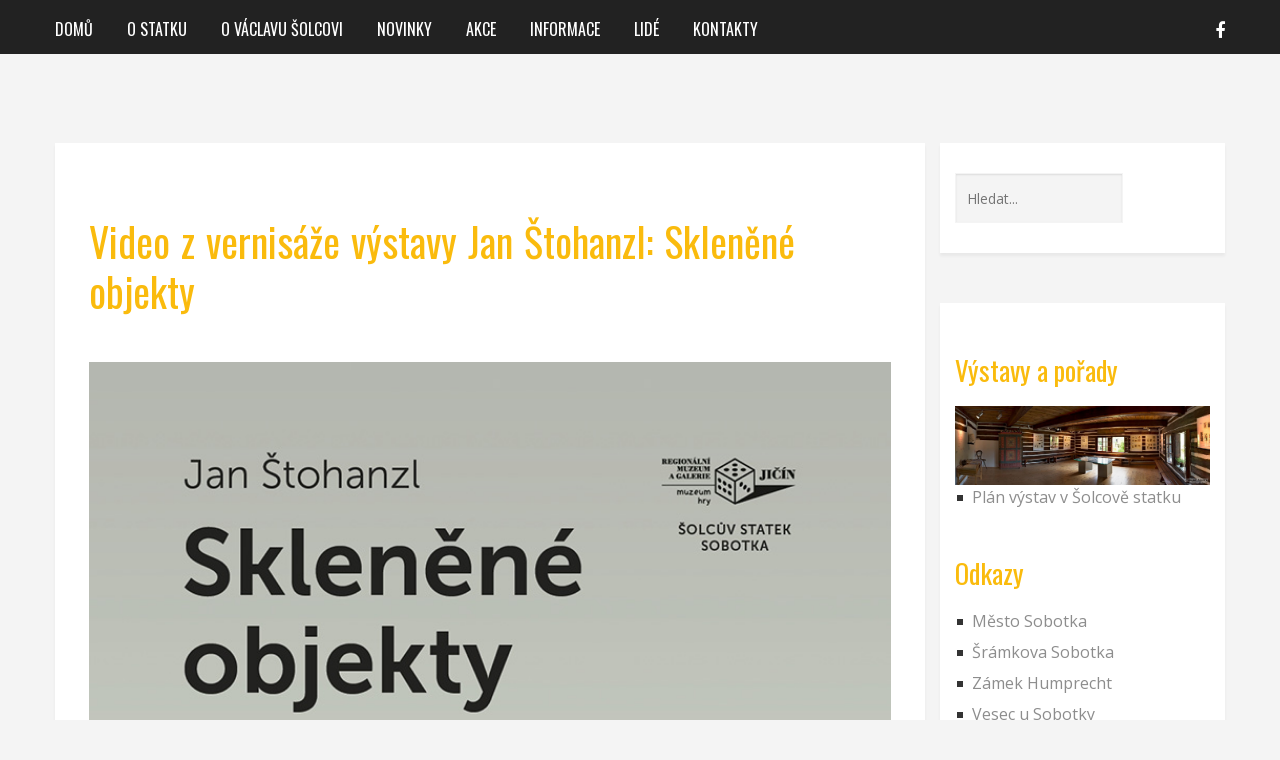

--- FILE ---
content_type: text/html; Charset=utf-8
request_url: https://www.solcuvstatek.cz/cs/clanek/?video-z-vernisaze-vystavy-jan-stohanzl-sklenene-objekty-121
body_size: 24263
content:
<!DOCTYPE html>
<html>

<head>
	<!-- set the viewport width and initial-scale on mobile devices -->
   <meta name="viewport" content="width=device-width, initial-scale=1.0">
	
   <meta http-equiv="Content-Type" content="text/html; charset=utf-8">
   <meta http-equiv="content-language" content="cs">
   <meta http-equiv="X-UA-Compatible" content="IE=Edge">   
    
    <!-- uws_setup -->
<script type="text/javascript" src="/uws/js/jquery/jquery-1.11.2.min.js"></script>

<title>Video z vernisáže výstavy Jan Štohanzl: Skleněné objekty | Šolcův statek</title>

<meta name="description" content="">
<meta name="keywords" content="">
<meta name="author" content="uniweb.cz">

<meta http-equiv="expires" content="1">
<meta name="robots" content="index,all,follow">
<meta name="googlebot" content="snippet,archive">


<meta property="og:title" content="Video z vernisáže výstavy Jan Štohanzl: Skleněné objekty"/>
<meta property="og:image" content="https://solcuvstatek.cz/uws_images/rmag_2024_stohanzl_A2_02_preview.jpg"/>
<meta property="og:image:url" content="https://solcuvstatek.cz/uws_images/rmag_2024_stohanzl_A2_02_preview.jpg" />
<meta property="og:description" content=""/>
 

	<!-- include Google Fonts  -->
	<link href='https://fonts.googleapis.com/css?family=Open+Sans:400,300,300italic,400italic,600,600italic,700,700italic,800,800italic&subset=latin,latin-ext' rel='stylesheet' type='text/css'>

    <link href='https://fonts.googleapis.com/css?family=Oswald:400,300,700&subset=latin,latin-ext' rel='stylesheet' type='text/css'>   

    <!--  font Awesome  -->
    <link rel="stylesheet" href="/uws_templates/default/fonts/font-awesome.min.css">


	<!-- include the fancybox stylesheet -->
	<link type="text/css" rel="stylesheet" media="all" href="/uws_templates/default/css/fancybox.css">
	<!-- include the Zurb stylesheet -->
	<link type="text/css" rel="stylesheet" media="all" href="/uws_templates/default/css/app.css">
	<script src="/uws_templates/default/bower_components/modernizr/modernizr.js"></script>

    <!-- prettyPhoto  -->
    <link rel="stylesheet" href="/uws_modules/gallery/css/prettyPhoto.css" type="text/css" media="screen" />

    <!-- share social -->
    <link rel="stylesheet" href="/uws_modules/share/css/rrssb.css" />


    <!-- Google search -->
    <script type="text/javascript" src="http://www.google.com/jsapi"></script>

    <script type="text/javascript">
        google.load('search', '1'); function getQuery() { var url = '' + window.location; var queryStart = url.indexOf('?') + 1; if (queryStart > 0) { var parts = url.substr(queryStart).split('&'); for (var i = 0; i < parts.length; i++) { if (parts[i].length > 2 && parts[i].substr(0, 2) == 'q=') { return decodeURIComponent(parts[i].split('=')[1].replace(/\+/g, ' ')); } } } return ''; } function onLoad() { var customSearchControl = new google.search.CustomSearchControl('002932955706105304905:enrq_io75v0'); var drawOptions = new google.search.DrawOptions(); drawOptions.setAutoComplete(true); customSearchControl.draw('results', drawOptions); customSearchControl.execute(getQuery()); }; google.setOnLoadCallback(onLoad);
</script>

   

</head>

<body>


	<!-- main container of all the page elements -->
	<div id="wrapper">
		<!-- header of the page -->
<header  id="header">
    <div class="header-top row">
        <div class="medium-8 small-4 columns" id="nav">
            <nav class="nav-holder" role="navigation">  
                <a href="javascript:void(0)" class="nav-opener">
                    <span></span>
                    <span></span>
                    <span></span>
                </a>
                <div class="nav-section">
                    <ul class="list-inline-style">
                        
                         <li ><a href="/cs/home/">Domů</a></li><li ><a href="/cs/o-statku/">O statku</a><div class="drop"><ul class="drop2 list-unstyle" id="submenu3"><li ><a href="/cs/o-statku/historie-solcova-statku/">Historie Šolcova statku</a></li><li ><a href="/cs/o-statku/historie-solcova-statku-v-datech/">Historie Šolcova statku v datech</a></li><li ><a href="/cs/o-statku/rekonstrukce-solcova-statku/">Rekonstrukce Šolcova statku</a></li><li ><a href="/cs/o-statku/rekonstrukce-solcova-statku-v-datech/">Rekonstrukce Šolcova statku v datech</a></li><li ><a href="/cs/o-statku/rekonstrukce-solcova-statku-ve-fotogalerii/">Rekonstrukce Šolcova statku ve fotogalerii</a></li><li ><a href="/cs/o-statku/solcuv-statek-na-pohlednicich/">Šolcův statek na pohlednicích</a></li><li ><a href="/cs/o-statku/solcuv-statek-na-vytvarnych-dilech/">Šolcův statek na výtvarných dílech</a></li><li ><a href="/cs/o-statku/motivy-ze-solcova-statku/">Motivy ze Šolcova statku</a></li><li ><a href="/cs/o-statku/solcuv-statek--virtualni-prohlidka/">Šolcův statek – virtuální prohlídka</a></li><li ><a href="/cs/o-statku/letecke-snimky-solcova-statku/">Letecké snímky Šolcova statku</a></li><li ><a href="JavaScript:void(0);" style="cursor:default;">Kultura</a><div class="drop"><ul class="drop2 list-unstyle" id="submenu77"><li ><a href="/cs/o-statku/kultura//">Výstavy, besedy a koncerty od r. 1974</a></li><li ><a href="/cs/o-statku/kultura/profily-vystavujicich-od-r.-2016/">Profily vystavujících od r. 2016</a><div class="drop"><ul class="drop2 list-unstyle" id="submenu78"></ul></div></li></ul></div></li><li ><a href="/cs/o-statku//">Z tisku a internetu</a></li><li ><a href="/cs/o-statku/v-televizi/">V televizi</a></li><li ><a href="/cs/o-statku/cedularium/">Cedulárium</a></li></ul></div></li><li ><a href="/cs/o-vaclavu-solcovi/">O Václavu Šolcovi</a><div class="drop"><ul class="drop2 list-unstyle" id="submenu4"><li ><a href="/cs/o-vaclavu-solcovi/zivotopis-vaclava-solce/">Životopis Václava Šolce</a></li><li ><a href="/cs/o-vaclavu-solcovi/k.-v.-rais-o-v.-solcovi/">K. V. Rais o V. Šolcovi</a></li><li ><a href="/cs/o-vaclavu-solcovi/v.-solc-v-poezii/">V. Šolc v poezii</a></li><li ><a href="/cs/o-vaclavu-solcovi/zivotopisna-data-v.-solce/">Životopisná data V. Šolce</a></li><li ><a href="/cs/o-vaclavu-solcovi/v.-solc-ve-vytvarnem-umeni/">V. Šolc ve výtvarném umění</a></li></ul></div></li><li ><a href="/cs/novinky/">Novinky</a></li><li ><a href="JavaScript:void(0);" style="cursor:default;">Akce</a><div class="drop"><ul class="drop2 list-unstyle" id="submenu49"><li ><a href="/cs/akce-statek/program-akci/">Program akcí</a></li><li ><a href="/cs/akce-statek/fotografie-z-akci/">Fotografie z akcí</a></li></ul></div></li><li ><a href="/cs/informace/">Informace</a><div class="drop"><ul class="drop2 list-unstyle" id="submenu45"><li ><a href="/cs/informace/pro-navstevniky/">Pro návštěvníky</a></li><li ><a href="/cs/informace/pro-vystavujici/">Pro vystavující</a></li><li ><a href="/cs/informace/cenik/">Ceník</a></li></ul></div></li><li ><a href="/cs/lide/">Lidé</a><div class="drop"><ul class="drop2 list-unstyle" id="submenu6"><li ><a href="JavaScript:void(0);" style="cursor:default;">Karel Samšiňák</a><div class="drop"><ul class="drop2 list-unstyle" id="submenu24"><li ><a href="/cs/lide/karel-samsinak/renesancni-osobnost-k.-samsinaka/">Renesanční osobnost K. Samšiňáka</a></li><li ><a href="/cs/lide/karel-samsinak/vesele-pribehy-k.-samsinaka/">Veselé příběhy K. Samšiňáka</a></li><li ><a href="/cs/lide/karel-samsinak/z-publikaci-k.-samsinaka/">Z publikací K. Samšiňáka</a></li><li ><a href="/cs/lide/karel-samsinak/tabulkova-data-k.-samsinaka/">Tabulková data K. Samšiňáka</a></li><li ><a href="/cs/lide/karel-samsinak/portrety-k.-samsinaka/">Portréty K. Samšiňáka</a></li></ul></div></li><li ><a href="JavaScript:void(0);" style="cursor:default;">Vladimír Komárek</a><div class="drop"><ul class="drop2 list-unstyle" id="submenu50"><li ><a href="/cs/lide/vladimir-komarek/zivotopisna-data-v.-komarka/">Životopisná data V. Komárka</a></li><li ><a href="/cs/lide/vladimir-komarek/z-autobiografie-v.-komarka/">Z autobiografie V. Komárka</a></li><li ><a href="/cs/lide/vladimir-komarek/k.-samsinak-o-v.-komarkovi/">K. Samšiňák o V. Komárkovi</a></li></ul></div></li><li ><a href="JavaScript:void(0);" style="cursor:default;">Prof. Naděžda Melniková - Papoušková</a><div class="drop"><ul class="drop2 list-unstyle" id="submenu51"><li ><a href="/cs/lide/prof.-nadezda-melnikova--papouskova/zivotopis-prof.-papouskove/">Životopis prof. Papouškové</a></li><li ><a href="/cs/lide/prof.-nadezda-melnikova--papouskova/prof.-papouskova-na-fotografiich/">Prof. Papoušková na fotografiích</a></li></ul></div></li><li ><a href="/cs/lide/hana-benesova/">Hana Benešová</a></li><li ><a href="/cs/lide/sylva-samsinakova-benesova/">Sylva Samšiňáková Benešová</a></li><li ><a href="/cs/lide/alena-antonova/">Alena Antonová</a></li><li ><a href="/cs/lide/zdelanci/">Zdělanci</a></li><li ><a href="/cs/lide/jan-samsinak/">Jan Samšiňák</a></li></ul></div></li><li ><a href="/cs/kontakty/">Kontakty</a></li>  
                                                  
                    </ul>
                </div>
 </nav>
        </div>
        <div class="medium-4 small-8 columns social-area">
            <!-- social-networks of the page -->
            <ul class="social-networks list-inline-style">
                <li><a href="https://www.facebook.com/p/%C5%A0olc%C5%AFv-statek-v-Sobotce-61559891281336/" target="_blank"><i class="fa fa-facebook"></i></a></li>

                <!--<li><a href="/cs/home/">
                    <img src="/uws_images/design/flag/czech.png" alt="Česky" title="Česky" /></a></li>

                <li><a href="/en/home/">
                    <img src="/uws_images/design/flag/english.png" alt="English" title="English" /></a></li>

                <li><a href="/de/home/">
                    <img src="/uws_images/design/flag/deutsch.png" alt="Deutsch" title="Deutsch" /></a></li>

                <li><a href="/fr/home/">
                    <img src="/uws_images/design/flag/francais.png" alt="Français" title="Français" /></a></li>

                <li><a href="/it/home/">
                    <img src="/uws_images/design/flag/italiano.png" alt="Italiano" title="Italiano" /></a></li>

                <li><a href="/es/home/">
                    <img src="/uws_images/design/flag/spain.png" alt="Español" title="Español" /></a></li>-->               
            </ul>
        </div>
    </div>
</header>

		<!-- info-section of the page -->
		
		<main id="main" role="main">
			<div class="row twocolumns">
				<!-- posts-holder of the page -->
				<section class="medium-8 large-9 small-12 columns posts-holder">
					<!-- posts-blog of the page -->
					<article class="posts-blog">
						<h1 class="heading3"></h1>
						
                        <article class="news">
  <h1 class="heading3">Video z vernisáže výstavy Jan Štohanzl: Skleněné objekty</h1>
<header class="main-heading">
       
<!--c57634d930d842bf--></header>
    <div class="post-img">
                    <!-- picturefill html structure example -->
            <span data-picture data-alt="image description">
                <span><img src="/uws_images/rmag_2024_stohanzl_A2_02_preview.jpg" width="800" height="409" alt="Video z vernisáže výstavy Jan Štohanzl: Skleněné objekty" title="Video z vernisáže výstavy Jan Štohanzl: Skleněné objekty" /></span>
               
                <!-- retina 2x desktop -->
                <!--[if (lt IE 9) & (!IEMobile)]>
										<span data-src="/uws_images/design/img32-large.jpg"></span>
									<![endif]-->
                <!-- Fallback content for non-JS browsers. Same img src as the initial, unqualified source element. -->
                <noscript>
                    <img src="/uws_images/rmag_2024_stohanzl_A2_02_preview.jpg" width="800" height="409" alt="Video z vernisáže výstavy Jan Štohanzl: Skleněné objekty" title="Video z vernisáže výstavy Jan Štohanzl: Skleněné objekty"></noscript>
            </span>
        
    </div>

    <blockquote class="blockquote">
        <q></q>      
    </blockquote>

     <p><p class="-wm-MsoNormal">Odkaz na video: <a href="https://www.youtube.com/watch?v=cs2bA4t0elE" rel="noopener" target="_blank"> https://www.youtube.com/watch?v=cs2bA4t0elE</a></p></p>
    

    <footer class="post-social post_social_others">
        <span class="date-holder"><a href="?video-z-vernisaze-vystavy-jan-stohanzl-sklenene-objekty-121">31.07.2024</a></span>
      <ul class="rrssb-buttons clearfix" style="margin-top:25px;">
        <li class="rrssb-email">
          <!-- Replace subject with your message using URL Endocding: http://meyerweb.com/eric/tools/dencoder/ -->
          <a href="mailto:?subject=Video z vernisáže výstavy Jan Štohanzl: Skleněné objekty&body=?video-z-vernisaze-vystavy-jan-stohanzl-sklenene-objekty-121">
            <span class="rrssb-icon">
              <svg xmlns="http://www.w3.org/2000/svg" width="28" height="28" viewBox="0 0 28 28">
                <path d="M20.11 26.147c-2.335 1.05-4.36 1.4-7.124 1.4C6.524 27.548.84 22.916.84 15.284.84 7.343 6.602.45 15.4.45c6.854 0 11.8 4.7 11.8 11.252 0 5.684-3.193 9.265-7.398 9.3-1.83 0-3.153-.934-3.347-2.997h-.077c-1.208 1.986-2.96 2.997-5.023 2.997-2.532 0-4.36-1.868-4.36-5.062 0-4.75 3.503-9.07 9.11-9.07 1.713 0 3.7.4 4.6.972l-1.17 7.203c-.387 2.298-.115 3.3 1 3.4 1.674 0 3.774-2.102 3.774-6.58 0-5.06-3.27-8.994-9.304-8.994C9.05 2.87 3.83 7.545 3.83 14.97c0 6.5 4.2 10.2 10 10.202 1.987 0 4.09-.43 5.647-1.245l.634 2.22zM16.647 10.1c-.31-.078-.7-.155-1.207-.155-2.572 0-4.596 2.53-4.596 5.53 0 1.5.7 2.4 1.9 2.4 1.44 0 2.96-1.83 3.31-4.088l.592-3.72z"
                />
              </svg>
            </span>
            <span class="rrssb-text">email</span>
          </a>
        </li>
        <li class="rrssb-facebook">
          <!--  Replace with your URL. For best results, make sure you page has the proper FB Open Graph tags in header:
                https://developers.facebook.com/docs/opengraph/howtos/maximizing-distribution-media-content/ -->
          <a href="https://www.facebook.com/sharer/sharer.php?u=?video-z-vernisaze-vystavy-jan-stohanzl-sklenene-objekty-121" class="popup">
            <span class="rrssb-icon">
              <svg xmlns="http://www.w3.org/2000/svg" preserveAspectRatio="xMidYMid" width="29" height="29" viewBox="0 0 29 29">
                <path d="M26.4 0H2.6C1.714 0 0 1.715 0 2.6v23.8c0 .884 1.715 2.6 2.6 2.6h12.393V17.988h-3.996v-3.98h3.997v-3.062c0-3.746 2.835-5.97 6.177-5.97 1.6 0 2.444.173 2.845.226v3.792H21.18c-1.817 0-2.156.9-2.156 2.168v2.847h5.045l-.66 3.978h-4.386V29H26.4c.884 0 2.6-1.716 2.6-2.6V2.6c0-.885-1.716-2.6-2.6-2.6z"
                class="cls-2" fill-rule="evenodd" />
              </svg>
            </span>
            <span class="rrssb-text">facebook</span>
          </a>
        </li>
        
        <li class="rrssb-linkedin">
          <!-- Replace href with your meta and URL information -->
          <a href="http://www.linkedin.com/shareArticle?mini=true&url=?video-z-vernisaze-vystavy-jan-stohanzl-sklenene-objekty-121&title=Video z vernisáže výstavy Jan Štohanzl: Skleněné objekty" class="popup">
            <span class="rrssb-icon">
              <svg xmlns="http://www.w3.org/2000/svg" width="28" height="28" viewBox="0 0 28 28">
                <path d="M25.424 15.887v8.447h-4.896v-7.882c0-1.98-.71-3.33-2.48-3.33-1.354 0-2.158.91-2.514 1.802-.13.315-.162.753-.162 1.194v8.216h-4.9s.067-13.35 0-14.73h4.9v2.087c-.01.017-.023.033-.033.05h.032v-.05c.65-1.002 1.812-2.435 4.414-2.435 3.222 0 5.638 2.106 5.638 6.632zM5.348 2.5c-1.676 0-2.772 1.093-2.772 2.54 0 1.42 1.066 2.538 2.717 2.546h.032c1.71 0 2.77-1.132 2.77-2.546C8.056 3.593 7.02 2.5 5.344 2.5h.005zm-2.48 21.834h4.896V9.604H2.867v14.73z"
                />
              </svg>
            </span>
            <span class="rrssb-text">linkedin</span>
          </a>
        </li>
        <li class="rrssb-twitter">
          <!-- Replace href with your Meta and URL information  -->
          <a href="http://twitter.com/home?status=Video z vernisáže výstavy Jan Štohanzl: Skleněné objekty%20?video-z-vernisaze-vystavy-jan-stohanzl-sklenene-objekty-121%20/uws_images/rmag_2024_stohanzl_A2_02_preview.jpg"
          class="popup">
            <span class="rrssb-icon">
              <svg xmlns="http://www.w3.org/2000/svg" width="28" height="28" viewBox="0 0 28 28">
                <path d="M24.253 8.756C24.69 17.08 18.297 24.182 9.97 24.62c-3.122.162-6.22-.646-8.86-2.32 2.702.18 5.375-.648 7.507-2.32-2.072-.248-3.818-1.662-4.49-3.64.802.13 1.62.077 2.4-.154-2.482-.466-4.312-2.586-4.412-5.11.688.276 1.426.408 2.168.387-2.135-1.65-2.73-4.62-1.394-6.965C5.574 7.816 9.54 9.84 13.802 10.07c-.842-2.738.694-5.64 3.434-6.48 2.018-.624 4.212.043 5.546 1.682 1.186-.213 2.318-.662 3.33-1.317-.386 1.256-1.248 2.312-2.4 2.942 1.048-.106 2.07-.394 3.02-.85-.458 1.182-1.343 2.15-2.48 2.71z"
                />
              </svg>
            </span>
            <span class="rrssb-text">twitter</span>
          </a>
        </li>
        
        
        <li class="rrssb-googleplus">
          <!-- Replace href with your meta and URL information.  -->
          <a href="https://plus.google.com/share?url=Video z vernisáže výstavy Jan Štohanzl: Skleněné objekty?video-z-vernisaze-vystavy-jan-stohanzl-sklenene-objekty-121" class="popup">
            <span class="rrssb-icon">
              <svg xmlns="http://www.w3.org/2000/svg" width="28" height="28" viewBox="0 0 28 28">
                <path d="M14.703 15.854l-1.22-.948c-.37-.308-.88-.715-.88-1.46 0-.747.51-1.222.95-1.662 1.42-1.12 2.84-2.31 2.84-4.817 0-2.58-1.62-3.937-2.4-4.58h2.098l2.203-1.384h-6.67c-1.83 0-4.467.433-6.398 2.027C3.768 4.287 3.06 6.018 3.06 7.576c0 2.634 2.02 5.328 5.603 5.328.34 0 .71-.033 1.083-.068-.167.408-.336.748-.336 1.324 0 1.04.55 1.685 1.01 2.297-1.523.104-4.37.273-6.466 1.562-1.998 1.187-2.605 2.915-2.605 4.136 0 2.512 2.357 4.84 7.288 4.84 5.822 0 8.904-3.223 8.904-6.41.008-2.327-1.36-3.49-2.83-4.73h-.01zM10.27 11.95c-2.913 0-4.232-3.764-4.232-6.036 0-.884.168-1.797.744-2.51.543-.68 1.49-1.12 2.372-1.12 2.807 0 4.256 3.797 4.256 6.24 0 .613-.067 1.695-.845 2.48-.537.55-1.438.947-2.295.95v-.003zm.032 13.66c-3.62 0-5.957-1.733-5.957-4.143 0-2.408 2.165-3.223 2.91-3.492 1.422-.48 3.25-.545 3.556-.545.34 0 .52 0 .767.034 2.574 1.838 3.706 2.757 3.706 4.48-.002 2.072-1.736 3.664-4.982 3.648l.002.017zM23.254 11.89V8.52H21.57v3.37H18.2v1.714h3.367v3.4h1.684v-3.4h3.4V11.89"
                />
              </svg>
            </span>
            <span class="rrssb-text">google+</span>
          </a>
        </li>
        
        <li class="rrssb-pinterest">
          <!-- Replace href with your meta and URL information.  -->
          <a href="http://pinterest.com/pin/create/button/?url=?video-z-vernisaze-vystavy-jan-stohanzl-sklenene-objekty-121&media=/uws_images/rmag_2024_stohanzl_A2_02_preview.jpg&description=Video z vernisáže výstavy Jan Štohanzl: Skleněné objekty">
            <span class="rrssb-icon">
              <svg xmlns="http://www.w3.org/2000/svg" width="28" height="28" viewBox="0 0 28 28">
                <path d="M14.02 1.57c-7.06 0-12.784 5.723-12.784 12.785S6.96 27.14 14.02 27.14c7.062 0 12.786-5.725 12.786-12.785 0-7.06-5.724-12.785-12.785-12.785zm1.24 17.085c-1.16-.09-1.648-.666-2.558-1.22-.5 2.627-1.113 5.146-2.925 6.46-.56-3.972.822-6.952 1.462-10.117-1.094-1.84.13-5.545 2.437-4.632 2.837 1.123-2.458 6.842 1.1 7.557 3.71.744 5.226-6.44 2.924-8.775-3.324-3.374-9.677-.077-8.896 4.754.19 1.178 1.408 1.538.49 3.168-2.13-.472-2.764-2.15-2.683-4.388.132-3.662 3.292-6.227 6.46-6.582 4.008-.448 7.772 1.474 8.29 5.24.58 4.254-1.815 8.864-6.1 8.532v.003z"
                />
              </svg>
            </span>
            <span class="rrssb-text">pinterest</span>
          </a>
        </li>    
        

      </ul>
    </footer>
  </article>    
						
					</article>				
					
				</section>

				<!-- contain sidebar of the page -->
				<aside  class="medium-4 large-3 small-12 columns" id="sidebar">

           <!-- Search start -->
<section class="widget form-widget">
    <!-- submit-form of the page -->
    <form action="/cs/vyhledavani/" class="submit-form">
        <fieldset>
            <input class="input-field" name="q" type="search" placeholder="Hledat...">
            <!--<input class="btn-detail" type="submit" value="Odeslat">-->
        </fieldset>
    </form>
</section>
  <!-- Search end -->

<!-- Link start -->
<section class="widget categories-widget">
<h3>Výstavy a pořady</h3>
<a href="/cs/akce-statek/program-akci/" target="_self"><img id="" title="" src="/uws_images/statek/profivystsinpanor135.jpg" alt="IMAGE: " width="300" height="93"><br></a>
<ul class="cat-list">
<li><a href="http://www.solcuvstatek.cz/cs/akce-statek/program-akci/" target="_self">Plán výstav v Šolcově statku</a></li>
</ul><h3><br>Odkazy</h3>
<ul class="cat-list">
<li><a href="http://www.sobotka.cz/" target="_blank">Město Sobotka</a></li>
<li><a href="http://www.sramkovasobotka.cz/" target="_blank">&Scaron;r&aacute;mkova Sobotka</a></li>
<li><a href="http://www.humprecht.cz/" target="_blank">Z&aacute;mek Humprecht</a></li>
<li><a href="http://www.vesecusobotky.cz/" target="_blank">Vesec u Sobotky</a></li>
<li><a href="http://www.cesky-raj.info/" target="_blank">Česk&yacute; r&aacute;j</a></li>
<li><a href="http://www.libosovice.cz/" target="_self">Libo&scaron;ovice</a></li>
<li><a href="https://www.kost-hrad.cz/" target="_self">Hrad Kost</a></li>
<li><a href="https://www.regiontourist.cz/co-podniknout/lokalita/cesky-raj/" target="_self">V&yacute;lety v Česk&eacute;m r&aacute;ji</a></li>
<li><a href="https://muzeumhry.cz/" target="_self">muzeumhry.cz</a></li>
</ul>
</section>
 <!-- Link end -->	



				
                    

				</aside>
			</div>
		</main>
		
<footer id="footer" class="row">
			<div class="large-7 medium-7 small-12 columns">
                <p>© 2015 copyright Šolcův statek - Sobotka | <a title="Webdesign Plzeň" href="http://www.uniweb.cz/webdesign/plzen/">Webdesign</a>, <a title="SEO optimalizace" href="http://www.uniweb.cz/marketing/seo-optimalizace/">SEO</a> and <a title="Redakční systém pro www stránky" href="http://www.uniwebset.cz">CMS</a> by <a title="Webdesign" href="http://www.uniweb.cz/webdesign/">UNIWEB</a> s.r.o. <a title="Plzeň" href="http://www.regionplzen.cz" target="_self">Plzeň</a></p>				
			</div>
			<div class="large-5 medium-5 small-12 columns">
				<!-- footer-nav of the page -->
                <p><a style="color: #fddd87;" title="Domů" href="/cs/home/" target="_self">Domů</a> | <a href="/cs/o-statku/" target="_self">O Statku</a> | <a style="color: #fddd87;" href="/cs/o-vaclavu-solcovi/" target="_self">O Václavu Šolcovi</a> | <a href="/cs/novinky/" target="_self">Novinky</a> |  <a style="color: #fddd87;" href="/cs/akce-statek/program-akci/" target="_self">Akce</a> | <a href="/cs/informace/" target="_self">Informace</a> | <a style="color: #fddd87;" href="/cs/lide/" target="_self">Lidé</a> | <a style="color: #fddd87;" href="/cs/kontakty/" target="_self">Kontakty</a></p>				
			</div>
		</footer>
	</div>


<!-- include custom JavaScript -->
    
	<!-- include Zurb JavaScript -->

	<script src="/uws_templates/default/bower_components/jquery/dist/jquery.min.js"></script>


	<script src="/uws_templates/default/bower_components/foundation/js/foundation.min.js"></script>
	<script src="/uws_templates/default/js/app.js"></script>
	

    <!-- starts program -->
	<script type="text/javascript" src="/uws_templates/default/js/jquery.main.js"></script>

    <!-- share social --> 
    <script src="/uws_modules/share/js/rrssb.min.js"></script>

    <!-- prettyPhoto  -->
    <script type="text/javascript" src="/uws_modules/gallery/js/jquery.prettyPhoto.js"></script>

    <script type="text/javascript" charset="utf-8">
        $(document).ready(function () {
            $("a[rel^='prettyPhoto']").prettyPhoto();
        });

    </script>

</body>

</html>

--- FILE ---
content_type: text/css
request_url: https://www.solcuvstatek.cz/uws_templates/default/css/app.css
body_size: 243727
content:
/* ---------------------------------------------------------
   1. General reset
   2. Common site styles
   ---------------------------------------------------------*/

meta.foundation-version {
	font-family: "/5.5.1/";
}

meta.foundation-mq-small {
	font-family: "/only screen/";
	width: 0;
}

meta.foundation-mq-small-only {
	font-family: "/only screen and (max-width: 47.938em)/";
	width: 0;
}

meta.foundation-mq-medium {
	font-family: "/only screen and (min-width:48em)/";
	width: 48em;
}

meta.foundation-mq-medium-only {
	font-family: "/only screen and (min-width:48em) and (max-width:64em)/";
	width: 48em;
}

meta.foundation-mq-large {
	font-family: "/only screen and (min-width:64.063em)/";
	width: 64.063em;
}

meta.foundation-mq-large-only {
	font-family: "/only screen and (min-width:64.063em) and (max-width:90em)/";
	width: 64.063em;
}

meta.foundation-mq-xlarge {
	font-family: "/only screen and (min-width:90.063em)/";
	width: 90.063em;
}

meta.foundation-mq-xlarge-only {
	font-family: "/only screen and (min-width:90.063em) and (max-width:120em)/";
	width: 90.063em;
}

meta.foundation-mq-xxlarge {
	font-family: "/only screen and (min-width:120.063em)/";
	width: 120.063em;
}

meta.foundation-data-attribute-namespace {
	font-family: false;
}

html,
body {
	height: 100%;
}

*,
*:before,
*:after {
	box-sizing: border-box;
}

html,
body {
	font-size: 18px;
}

body {
	background: #f4f4f4;
	color: #222;
	padding: 0;
	margin: 0;
	font-family: "Open Sans", Helvetica, Arial, sans-serif;
	font-weight: normal;
	font-style: normal;
	line-height: 1.5;
	position: relative;
	cursor: auto;
}

a:hover {
	cursor: pointer;
}

img {
	max-width: 100%;
	height: auto;
}

img {
	-ms-interpolation-mode: bicubic;
}

#map_canvas img,
#map_canvas embed,
#map_canvas object,
.map_canvas img,
.map_canvas embed,
.map_canvas object {
	max-width: none !important;
}

.left {
	float: left !important;
}

.right {
	float: right !important;
}

.clearfix:before,
.clearfix:after {
	content: " ";
	display: table;
}

.clearfix:after {
	clear: both;
}

.hide {
	display: none;
}

.invisible {
	visibility: hidden;
}

.antialiased {
	-webkit-font-smoothing: antialiased;
	-moz-osx-font-smoothing: grayscale;
}

img {
	display: inline-block;
	vertical-align: middle;
}

textarea {
	height: auto;
	min-height: 50px;
}

select {
	width: 100%;
}

.row {
	width: 100%;
	margin-left: auto;
	margin-right: auto;
	margin-top: 0;
	margin-bottom: 0;
	max-width: 66.6666666667rem;
}

.row:before,
.row:after {
	content: " ";
	display: table;
}

.row:after {
	clear: both;
}

.row.collapse > .column,
.row.collapse > .columns {
	padding-left: 0;
	padding-right: 0;
}

.row.collapse .row {
	margin-left: 0;
	margin-right: 0;
}

.row .row {
	width: auto;
	margin-left: -.8333333333rem;
	margin-right: -.8333333333rem;
	margin-top: 0;
	margin-bottom: 0;
	max-width: none;
}

.row .row:before,
.row .row:after {
	content: " ";
	display: table;
}

.row .row:after {
	clear: both;
}

.row .row.collapse {
	width: auto;
	margin: 0;
	max-width: none;
}

.row .row.collapse:before,
.row .row.collapse:after {
	content: " ";
	display: table;
}

.row .row.collapse:after {
	clear: both;
}

.column,
.columns {
	padding-left: .8333333333rem;
	padding-right: .8333333333rem;
	width: 100%;
	float: left;
}

[class*="column"] + [class*="column"]:last-child {
	float: right;
}

[class*="column"] + [class*="column"].end {
	float: left;
}

.accordion {
	margin-bottom: 0;
}

.accordion:before,
.accordion:after {
	content: " ";
	display: table;
}

.accordion:after {
	clear: both;
}

.accordion .accordion-navigation,
.accordion dd {
	display: block;
	margin-bottom: 0 !important;
}

.accordion .accordion-navigation.active > a,
.accordion dd.active > a {
	background: #e8e8e8;
}

.accordion .accordion-navigation > a,
.accordion dd > a {
	background: #efefef;
	color: #fabb0d;
	padding: .8888888889rem;
	display: block;
	font-family: "Open Sans", Helvetica, Arial, sans-serif;
	font-size: .8888888889rem;
}

.accordion .accordion-navigation > a:hover,
.accordion dd > a:hover {
	background: #e3e3e3;
}

.accordion .accordion-navigation > .content,
.accordion dd > .content {
	display: none;
	padding: .8333333333rem;
}

.accordion .accordion-navigation > .content.active,
.accordion dd > .content.active {
	display: block;
	background: #fff;
}

.alert-box {
	border-style: solid;
	border-width: 1px;
	display: block;
	font-weight: normal;
	margin-bottom: 1.1111111111rem;
	position: relative;
	padding: .7777777778rem 1.3333333333rem .7777777778rem .7777777778rem;
	font-size: .7222222222rem;
	-webkit-transition: opacity 300ms ease-out;
	transition: opacity 300ms ease-out;
	background-color: #444;
	border-color: #3a3a3a;
	color: #fff;
}

.alert-box .close {
	font-size: 1.2222222222rem;
	padding: 0 6px 4px;
	line-height: .9;
	position: absolute;
	top: 50%;
	margin-top: -.6111111111rem;
	right: .2222222222rem;
	color: #bbb;
	opacity: .3;
	background: inherit;
}

.alert-box .close:hover,
.alert-box .close:focus {
	opacity: .5;
}

.alert-box.radius {
	border-radius: 3px;
}

.alert-box.round {
	border-radius: 1000px;
}

.alert-box.success {
	background-color: #43ac6a;
	border-color: #3a945b;
	color: #fff;
}

.alert-box.alert {
	background-color: #f04124;
	border-color: #de2d0f;
	color: #fff;
}

.alert-box.secondary {
	background-color: #FDDD87;
	border-color: #995a4f;
	color: #fff;
}

.alert-box.warning {
	background-color: #f08a24;
	border-color: #de770f;
	color: #fff;
}

.alert-box.info {
	background-color: #a0d3e8;
	border-color: #74bfdd;
	color: #3c241f;
}

.alert-box.alert-close {
	opacity: 0;
}

[class*="block-grid-"] {
	display: block;
	padding: 0;
	margin: 0 -.5555555556rem;
}

[class*="block-grid-"]:before,
[class*="block-grid-"]:after {
	content: " ";
	display: table;
}

[class*="block-grid-"]:after {
	clear: both;
}

[class*="block-grid-"] > li {
	display: block;
	height: auto;
	float: left;
	padding: 0 .5555555556rem 1.1111111111rem;
}

.breadcrumbs {
	display: block;
	padding: .5rem .7777777778rem .5rem;
	overflow: hidden;
	margin-left: 0;
	list-style: none;
	border-style: solid;
	border-width: 1px;
	background-color: #dabdb7;
	border-color: #cca49d;
	border-radius: 3px;
}

.breadcrumbs > * {
	margin: 0;
	float: left;
	font-size: .6111111111rem;
	line-height: .6111111111rem;
	text-transform: uppercase;
	color: #444;
}

.breadcrumbs > *:hover a,
.breadcrumbs > *:focus a {
	text-decoration: underline;
}

.breadcrumbs > * a {
	color: #444;
}

.breadcrumbs > *.current {
	cursor: default;
	color: #bbb;
}

.breadcrumbs > *.current a {
	cursor: default;
	color: #bbb;
}

.breadcrumbs > *.current:hover,
.breadcrumbs > *.current:hover a,
.breadcrumbs > *.current:focus,
.breadcrumbs > *.current:focus a {
	text-decoration: none;
}

.breadcrumbs > *.unavailable {
	color: #999;
}

.breadcrumbs > *.unavailable a {
	color: #999;
}

.breadcrumbs > *.unavailable:hover,
.breadcrumbs > *.unavailable:hover a,
.breadcrumbs > *.unavailable:focus,
.breadcrumbs > *.unavailable a:focus {
	text-decoration: none;
	color: #999;
	cursor: not-allowed;
}

.breadcrumbs > *:before {
	content: "/";
	color: #e1e1e1;
	margin: 0 .6666666667rem;
	position: relative;
	top: 1px;
}

.breadcrumbs > *:first-child:before {
	content: " ";
	margin: 0;
}

/* Accessibility - hides the forward slash */

[aria-label="breadcrumbs"] [aria-hidden="true"]:after {
	content: "/";
}

button,
.button {
	border-style: solid;
	border-width: 0;
	cursor: pointer;
	font-family: "Open Sans", Helvetica, Arial, sans-serif;
	font-weight: normal;
	line-height: normal;
	margin: 0 0 1.1111111111rem;
	position: relative;
	text-decoration: none;
	text-align: center;
	-webkit-appearance: none;
	-moz-appearance: none;
	border-radius: 0;
	display: inline-block;
	padding-top: .8888888889rem;
	padding-right: 1.7777777778rem;
	padding-bottom: .9444444444rem;
	padding-left: 1.7777777778rem;
	font-size: .8888888889rem;
	background-color: #444;
	border-color: #363636;
	color: #fff;
	-webkit-transition: background-color 300ms ease-out;
	transition: background-color 300ms ease-out;
}

button:hover,
button:focus,
.button:hover,
.button:focus {
	background-color: #363636;
}

button:hover,
button:focus,
.button:hover,
.button:focus {
	color: #fff;
}

button.secondary,
.button.secondary {
	background-color: #FDDD87;
	border-color: #8e5449;
	color: #fff;
}

button.secondary:hover,
button.secondary:focus,
.button.secondary:hover,
.button.secondary:focus {
	background-color: #8e5449;
}

button.secondary:hover,
button.secondary:focus,
.button.secondary:hover,
.button.secondary:focus {
	color: #fff;
}

button.success,
.button.success {
	background-color: #43ac6a;
	border-color: #368a55;
	color: #fff;
}

button.success:hover,
button.success:focus,
.button.success:hover,
.button.success:focus {
	background-color: #368a55;
}

button.success:hover,
button.success:focus,
.button.success:hover,
.button.success:focus {
	color: #fff;
}

button.alert,
.button.alert {
	background-color: #f04124;
	border-color: #cf2a0e;
	color: #fff;
}

button.alert:hover,
button.alert:focus,
.button.alert:hover,
.button.alert:focus {
	background-color: #cf2a0e;
}

button.alert:hover,
button.alert:focus,
.button.alert:hover,
.button.alert:focus {
	color: #fff;
}

button.warning,
.button.warning {
	background-color: #f08a24;
	border-color: #cf6e0e;
	color: #fff;
}

button.warning:hover,
button.warning:focus,
.button.warning:hover,
.button.warning:focus {
	background-color: #cf6e0e;
}

button.warning:hover,
button.warning:focus,
.button.warning:hover,
.button.warning:focus {
	color: #fff;
}

button.info,
.button.info {
	background-color: #a0d3e8;
	border-color: #61b6d9;
	color: #bbb;
}

button.info:hover,
button.info:focus,
.button.info:hover,
.button.info:focus {
	background-color: #61b6d9;
}

button.info:hover,
button.info:focus,
.button.info:hover,
.button.info:focus {
	color: #fff;
}

button.large,
.button.large {
	padding-top: 1rem;
	padding-right: 2rem;
	padding-bottom: 1.0555555556rem;
	padding-left: 2rem;
	font-size: 1.1111111111rem;
}

button.small,
.button.small {
	padding-top: .7777777778rem;
	padding-right: 1.5555555556rem;
	padding-bottom: .8333333333rem;
	padding-left: 1.5555555556rem;
	font-size: .7222222222rem;
}

button.tiny,
.button.tiny {
	padding-top: .5555555556rem;
	padding-right: 1.1111111111rem;
	padding-bottom: .6111111111rem;
	padding-left: 1.1111111111rem;
	font-size: .6111111111rem;
}

button.expand,
.button.expand {
	padding-right: 0;
	padding-left: 0;
	width: 100%;
}

button.left-align,
.button.left-align {
	text-align: left;
	text-indent: .6666666667rem;
}

button.right-align,
.button.right-align {
	text-align: right;
	padding-right: .6666666667rem;
}

button.radius,
.button.radius {
	border-radius: 3px;
}

button.round,
.button.round {
	border-radius: 1000px;
}

button.disabled,
button[disabled],
.button.disabled,
.button[disabled] {
	background-color: #444;
	border-color: #363636;
	color: #fff;
	cursor: default;
	opacity: .7;
	box-shadow: none;
}

button.disabled:hover,
button.disabled:focus,
button[disabled]:hover,
button[disabled]:focus,
.button.disabled:hover,
.button.disabled:focus,
.button[disabled]:hover,
.button[disabled]:focus {
	background-color: #363636;
}

button.disabled:hover,
button.disabled:focus,
button[disabled]:hover,
button[disabled]:focus,
.button.disabled:hover,
.button.disabled:focus,
.button[disabled]:hover,
.button[disabled]:focus {
	color: #fff;
}

button.disabled:hover,
button.disabled:focus,
button[disabled]:hover,
button[disabled]:focus,
.button.disabled:hover,
.button.disabled:focus,
.button[disabled]:hover,
.button[disabled]:focus {
	background-color: #444;
}

button.disabled.secondary,
button[disabled].secondary,
.button.disabled.secondary,
.button[disabled].secondary {
	background-color: #FDDD87;
	border-color: #8e5449;
	color: #fff;
	cursor: default;
	opacity: .7;
	box-shadow: none;
}

button.disabled.secondary:hover,
button.disabled.secondary:focus,
button[disabled].secondary:hover,
button[disabled].secondary:focus,
.button.disabled.secondary:hover,
.button.disabled.secondary:focus,
.button[disabled].secondary:hover,
.button[disabled].secondary:focus {
	background-color: #8e5449;
}

button.disabled.secondary:hover,
button.disabled.secondary:focus,
button[disabled].secondary:hover,
button[disabled].secondary:focus,
.button.disabled.secondary:hover,
.button.disabled.secondary:focus,
.button[disabled].secondary:hover,
.button[disabled].secondary:focus {
	color: #fff;
}

button.disabled.secondary:hover,
button.disabled.secondary:focus,
button[disabled].secondary:hover,
button[disabled].secondary:focus,
.button.disabled.secondary:hover,
.button.disabled.secondary:focus,
.button[disabled].secondary:hover,
.button[disabled].secondary:focus {
	background-color: #FDDD87;
}

button.disabled.success,
button[disabled].success,
.button.disabled.success,
.button[disabled].success {
	background-color: #43ac6a;
	border-color: #368a55;
	color: #fff;
	cursor: default;
	opacity: .7;
	box-shadow: none;
}

button.disabled.success:hover,
button.disabled.success:focus,
button[disabled].success:hover,
button[disabled].success:focus,
.button.disabled.success:hover,
.button.disabled.success:focus,
.button[disabled].success:hover,
.button[disabled].success:focus {
	background-color: #368a55;
}

button.disabled.success:hover,
button.disabled.success:focus,
button[disabled].success:hover,
button[disabled].success:focus,
.button.disabled.success:hover,
.button.disabled.success:focus,
.button[disabled].success:hover,
.button[disabled].success:focus {
	color: #fff;
}

button.disabled.success:hover,
button.disabled.success:focus,
button[disabled].success:hover,
button[disabled].success:focus,
.button.disabled.success:hover,
.button.disabled.success:focus,
.button[disabled].success:hover,
.button[disabled].success:focus {
	background-color: #43ac6a;
}

button.disabled.alert,
button[disabled].alert,
.button.disabled.alert,
.button[disabled].alert {
	background-color: #f04124;
	border-color: #cf2a0e;
	color: #fff;
	cursor: default;
	opacity: .7;
	box-shadow: none;
}

button.disabled.alert:hover,
button.disabled.alert:focus,
button[disabled].alert:hover,
button[disabled].alert:focus,
.button.disabled.alert:hover,
.button.disabled.alert:focus,
.button[disabled].alert:hover,
.button[disabled].alert:focus {
	background-color: #cf2a0e;
}

button.disabled.alert:hover,
button.disabled.alert:focus,
button[disabled].alert:hover,
button[disabled].alert:focus,
.button.disabled.alert:hover,
.button.disabled.alert:focus,
.button[disabled].alert:hover,
.button[disabled].alert:focus {
	color: #fff;
}

button.disabled.alert:hover,
button.disabled.alert:focus,
button[disabled].alert:hover,
button[disabled].alert:focus,
.button.disabled.alert:hover,
.button.disabled.alert:focus,
.button[disabled].alert:hover,
.button[disabled].alert:focus {
	background-color: #f04124;
}

button.disabled.warning,
button[disabled].warning,
.button.disabled.warning,
.button[disabled].warning {
	background-color: #f08a24;
	border-color: #cf6e0e;
	color: #fff;
	cursor: default;
	opacity: .7;
	box-shadow: none;
}

button.disabled.warning:hover,
button.disabled.warning:focus,
button[disabled].warning:hover,
button[disabled].warning:focus,
.button.disabled.warning:hover,
.button.disabled.warning:focus,
.button[disabled].warning:hover,
.button[disabled].warning:focus {
	background-color: #cf6e0e;
}

button.disabled.warning:hover,
button.disabled.warning:focus,
button[disabled].warning:hover,
button[disabled].warning:focus,
.button.disabled.warning:hover,
.button.disabled.warning:focus,
.button[disabled].warning:hover,
.button[disabled].warning:focus {
	color: #fff;
}

button.disabled.warning:hover,
button.disabled.warning:focus,
button[disabled].warning:hover,
button[disabled].warning:focus,
.button.disabled.warning:hover,
.button.disabled.warning:focus,
.button[disabled].warning:hover,
.button[disabled].warning:focus {
	background-color: #f08a24;
}

button.disabled.info,
button[disabled].info,
.button.disabled.info,
.button[disabled].info {
	background-color: #a0d3e8;
	border-color: #61b6d9;
	color: #bbb;
	cursor: default;
	opacity: .7;
	box-shadow: none;
}

button.disabled.info:hover,
button.disabled.info:focus,
button[disabled].info:hover,
button[disabled].info:focus,
.button.disabled.info:hover,
.button.disabled.info:focus,
.button[disabled].info:hover,
.button[disabled].info:focus {
	background-color: #61b6d9;
}

button.disabled.info:hover,
button.disabled.info:focus,
button[disabled].info:hover,
button[disabled].info:focus,
.button.disabled.info:hover,
.button.disabled.info:focus,
.button[disabled].info:hover,
.button[disabled].info:focus {
	color: #fff;
}

button.disabled.info:hover,
button.disabled.info:focus,
button[disabled].info:hover,
button[disabled].info:focus,
.button.disabled.info:hover,
.button.disabled.info:focus,
.button[disabled].info:hover,
.button[disabled].info:focus {
	background-color: #a0d3e8;
}

button::-moz-focus-inner {
	border: 0;
	padding: 0;
}

.button-group {
	list-style: none;
	margin: 0;
	left: 0;
}

.button-group:before,
.button-group:after {
	content: " ";
	display: table;
}

.button-group:after {
	clear: both;
}

.button-group.even-2 li {
	margin: 0 -2px;
	display: inline-block;
	width: 50%;
}

.button-group.even-2 li > button,
.button-group.even-2 li .button {
	border-left: 1px solid;
	border-color: rgba(255, 255, 255, .5);
}

.button-group.even-2 li:first-child button,
.button-group.even-2 li:first-child .button {
	border-left: 0;
}

.button-group.even-2 li button,
.button-group.even-2 li .button {
	width: 100%;
}

.button-group.even-3 li {
	margin: 0 -2px;
	display: inline-block;
	width: 33.3333333333%;
}

.button-group.even-3 li > button,
.button-group.even-3 li .button {
	border-left: 1px solid;
	border-color: rgba(255, 255, 255, .5);
}

.button-group.even-3 li:first-child button,
.button-group.even-3 li:first-child .button {
	border-left: 0;
}

.button-group.even-3 li button,
.button-group.even-3 li .button {
	width: 100%;
}

.button-group.even-4 li {
	margin: 0 -2px;
	display: inline-block;
	width: 25%;
}

.button-group.even-4 li > button,
.button-group.even-4 li .button {
	border-left: 1px solid;
	border-color: rgba(255, 255, 255, .5);
}

.button-group.even-4 li:first-child button,
.button-group.even-4 li:first-child .button {
	border-left: 0;
}

.button-group.even-4 li button,
.button-group.even-4 li .button {
	width: 100%;
}

.button-group.even-5 li {
	margin: 0 -2px;
	display: inline-block;
	width: 20%;
}

.button-group.even-5 li > button,
.button-group.even-5 li .button {
	border-left: 1px solid;
	border-color: rgba(255, 255, 255, .5);
}

.button-group.even-5 li:first-child button,
.button-group.even-5 li:first-child .button {
	border-left: 0;
}

.button-group.even-5 li button,
.button-group.even-5 li .button {
	width: 100%;
}

.button-group.even-6 li {
	margin: 0 -2px;
	display: inline-block;
	width: 16.6666666667%;
}

.button-group.even-6 li > button,
.button-group.even-6 li .button {
	border-left: 1px solid;
	border-color: rgba(255, 255, 255, .5);
}

.button-group.even-6 li:first-child button,
.button-group.even-6 li:first-child .button {
	border-left: 0;
}

.button-group.even-6 li button,
.button-group.even-6 li .button {
	width: 100%;
}

.button-group.even-7 li {
	margin: 0 -2px;
	display: inline-block;
	width: 14.2857142857%;
}

.button-group.even-7 li > button,
.button-group.even-7 li .button {
	border-left: 1px solid;
	border-color: rgba(255, 255, 255, .5);
}

.button-group.even-7 li:first-child button,
.button-group.even-7 li:first-child .button {
	border-left: 0;
}

.button-group.even-7 li button,
.button-group.even-7 li .button {
	width: 100%;
}

.button-group.even-8 li {
	margin: 0 -2px;
	display: inline-block;
	width: 12.5%;
}

.button-group.even-8 li > button,
.button-group.even-8 li .button {
	border-left: 1px solid;
	border-color: rgba(255, 255, 255, .5);
}

.button-group.even-8 li:first-child button,
.button-group.even-8 li:first-child .button {
	border-left: 0;
}

.button-group.even-8 li button,
.button-group.even-8 li .button {
	width: 100%;
}

.button-group > li {
	margin: 0 -2px;
	display: inline-block;
}

.button-group > li > button,
.button-group > li .button {
	border-left: 1px solid;
	border-color: rgba(255, 255, 255, .5);
}

.button-group > li:first-child button,
.button-group > li:first-child .button {
	border-left: 0;
}

.button-group.stack > li {
	margin: 0 -2px;
	display: inline-block;
	display: block;
	margin: 0;
	float: none;
}

.button-group.stack > li > button,
.button-group.stack > li .button {
	border-left: 1px solid;
	border-color: rgba(255, 255, 255, .5);
}

.button-group.stack > li:first-child button,
.button-group.stack > li:first-child .button {
	border-left: 0;
}

.button-group.stack > li > button,
.button-group.stack > li .button {
	border-top: 1px solid;
	border-color: rgba(255, 255, 255, .5);
	border-left-width: 0;
	margin: 0;
	display: block;
}

.button-group.stack > li > button {
	width: 100%;
}

.button-group.stack > li:first-child button,
.button-group.stack > li:first-child .button {
	border-top: 0;
}

.button-group.stack-for-small > li {
	margin: 0 -2px;
	display: inline-block;
}

.button-group.stack-for-small > li > button,
.button-group.stack-for-small > li .button {
	border-left: 1px solid;
	border-color: rgba(255, 255, 255, .5);
}

.button-group.stack-for-small > li:first-child button,
.button-group.stack-for-small > li:first-child .button {
	border-left: 0;
}

.button-group.radius > * {
	margin: 0 -2px;
	display: inline-block;
}

.button-group.radius > * > button,
.button-group.radius > * .button {
	border-left: 1px solid;
	border-color: rgba(255, 255, 255, .5);
}

.button-group.radius > *:first-child button,
.button-group.radius > *:first-child .button {
	border-left: 0;
}

.button-group.radius > *,
.button-group.radius > * > a,
.button-group.radius > * > button,
.button-group.radius > * > .button {
	border-radius: 0;
}

.button-group.radius > *:first-child,
.button-group.radius > *:first-child > a,
.button-group.radius > *:first-child > button,
.button-group.radius > *:first-child > .button {
	-webkit-border-bottom-left-radius: 3px;
	-webkit-border-top-left-radius: 3px;
	border-bottom-left-radius: 3px;
	border-top-left-radius: 3px;
}

.button-group.radius > *:last-child,
.button-group.radius > *:last-child > a,
.button-group.radius > *:last-child > button,
.button-group.radius > *:last-child > .button {
	-webkit-border-bottom-right-radius: 3px;
	-webkit-border-top-right-radius: 3px;
	border-bottom-right-radius: 3px;
	border-top-right-radius: 3px;
}

.button-group.radius.stack > * {
	margin: 0 -2px;
	display: inline-block;
	display: block;
	margin: 0;
}

.button-group.radius.stack > * > button,
.button-group.radius.stack > * .button {
	border-left: 1px solid;
	border-color: rgba(255, 255, 255, .5);
}

.button-group.radius.stack > *:first-child button,
.button-group.radius.stack > *:first-child .button {
	border-left: 0;
}

.button-group.radius.stack > * > button,
.button-group.radius.stack > * .button {
	border-top: 1px solid;
	border-color: rgba(255, 255, 255, .5);
	border-left-width: 0;
	margin: 0;
	display: block;
}

.button-group.radius.stack > * > button {
	width: 100%;
}

.button-group.radius.stack > *:first-child button,
.button-group.radius.stack > *:first-child .button {
	border-top: 0;
}

.button-group.radius.stack > *,
.button-group.radius.stack > * > a,
.button-group.radius.stack > * > button,
.button-group.radius.stack > * > .button {
	border-radius: 0;
}

.button-group.radius.stack > *:first-child,
.button-group.radius.stack > *:first-child > a,
.button-group.radius.stack > *:first-child > button,
.button-group.radius.stack > *:first-child > .button {
	-webkit-top-left-radius: 3px;
	-webkit-top-right-radius: 3px;
	border-top-left-radius: 3px;
	border-top-right-radius: 3px;
}

.button-group.radius.stack > *:last-child,
.button-group.radius.stack > *:last-child > a,
.button-group.radius.stack > *:last-child > button,
.button-group.radius.stack > *:last-child > .button {
	-webkit-bottom-left-radius: 3px;
	-webkit-bottom-right-radius: 3px;
	border-bottom-left-radius: 3px;
	border-bottom-right-radius: 3px;
}

.button-group.round > * {
	margin: 0 -2px;
	display: inline-block;
}

.button-group.round > * > button,
.button-group.round > * .button {
	border-left: 1px solid;
	border-color: rgba(255, 255, 255, .5);
}

.button-group.round > *:first-child button,
.button-group.round > *:first-child .button {
	border-left: 0;
}

.button-group.round > *,
.button-group.round > * > a,
.button-group.round > * > button,
.button-group.round > * > .button {
	border-radius: 0;
}

.button-group.round > *:first-child,
.button-group.round > *:first-child > a,
.button-group.round > *:first-child > button,
.button-group.round > *:first-child > .button {
	-webkit-border-bottom-left-radius: 1000px;
	-webkit-border-top-left-radius: 1000px;
	border-bottom-left-radius: 1000px;
	border-top-left-radius: 1000px;
}

.button-group.round > *:last-child,
.button-group.round > *:last-child > a,
.button-group.round > *:last-child > button,
.button-group.round > *:last-child > .button {
	-webkit-border-bottom-right-radius: 1000px;
	-webkit-border-top-right-radius: 1000px;
	border-bottom-right-radius: 1000px;
	border-top-right-radius: 1000px;
}

.button-group.round.stack > * {
	margin: 0 -2px;
	display: inline-block;
	display: block;
	margin: 0;
}

.button-group.round.stack > * > button,
.button-group.round.stack > * .button {
	border-left: 1px solid;
	border-color: rgba(255, 255, 255, .5);
}

.button-group.round.stack > *:first-child button,
.button-group.round.stack > *:first-child .button {
	border-left: 0;
}

.button-group.round.stack > * > button,
.button-group.round.stack > * .button {
	border-top: 1px solid;
	border-color: rgba(255, 255, 255, .5);
	border-left-width: 0;
	margin: 0;
	display: block;
}

.button-group.round.stack > * > button {
	width: 100%;
}

.button-group.round.stack > *:first-child button,
.button-group.round.stack > *:first-child .button {
	border-top: 0;
}

.button-group.round.stack > *,
.button-group.round.stack > * > a,
.button-group.round.stack > * > button,
.button-group.round.stack > * > .button {
	border-radius: 0;
}

.button-group.round.stack > *:first-child,
.button-group.round.stack > *:first-child > a,
.button-group.round.stack > *:first-child > button,
.button-group.round.stack > *:first-child > .button {
	-webkit-top-left-radius: .8888888889rem;
	-webkit-top-right-radius: .8888888889rem;
	border-top-left-radius: .8888888889rem;
	border-top-right-radius: .8888888889rem;
}

.button-group.round.stack > *:last-child,
.button-group.round.stack > *:last-child > a,
.button-group.round.stack > *:last-child > button,
.button-group.round.stack > *:last-child > .button {
	-webkit-bottom-left-radius: .8888888889rem;
	-webkit-bottom-right-radius: .8888888889rem;
	border-bottom-left-radius: .8888888889rem;
	border-bottom-right-radius: .8888888889rem;
}

.button-bar:before,
.button-bar:after {
	content: " ";
	display: table;
}

.button-bar:after {
	clear: both;
}

.button-bar .button-group {
	float: left;
	margin-right: .5555555556rem;
}

.button-bar .button-group div {
	overflow: hidden;
}

/* Clearing Styles */

.clearing-thumbs,
[data-clearing] {
	margin-bottom: 0;
	margin-left: 0;
	list-style: none;
}

.clearing-thumbs:before,
.clearing-thumbs:after,
[data-clearing]:before,
[data-clearing]:after {
	content: " ";
	display: table;
}

.clearing-thumbs:after,
[data-clearing]:after {
	clear: both;
}

.clearing-thumbs li,
[data-clearing] li {
	float: left;
	margin-right: 10px;
}

.clearing-thumbs[class*="block-grid-"] li,
[data-clearing][class*="block-grid-"] li {
	margin-right: 0;
}

.clearing-blackout {
	background: #bbb;
	position: fixed;
	width: 100%;
	height: 100%;
	top: 0;
	left: 0;
	z-index: 998;
}

.clearing-blackout .clearing-close {
	display: block;
}

.clearing-container {
	position: relative;
	z-index: 998;
	height: 100%;
	overflow: hidden;
	margin: 0;
}

.clearing-touch-label {
	position: absolute;
	top: 50%;
	left: 50%;
	color: #e1e1e1;
	font-size: .6em;
}

.visible-img {
	height: 95%;
	position: relative;
}

.visible-img img {
	position: absolute;
	left: 50%;
	top: 50%;
	transform: translateY(-50%) translateX(-50%);
	-webkit-transform: translateY(-50%) translateX(-50%);
	-ms-transform: translateY(-50%) translateX(-50%);
	max-height: 100%;
	max-width: 100%;
}

.clearing-caption {
	color: #333;
	font-size: .875em;
	line-height: 1.3;
	margin-bottom: 0;
	text-align: center;
	bottom: 0;
	background: #bbb;
	width: 100%;
	padding: 10px 30px 20px;
	position: absolute;
	left: 0;
}

.clearing-close {
	z-index: 999;
	padding-left: 20px;
	padding-top: 10px;
	font-size: 30px;
	line-height: 1;
	color: #333;
	display: none;
}

.clearing-close:hover,
.clearing-close:focus {
	color: #333;
}

.clearing-assembled .clearing-container {
	height: 100%;
}

.clearing-assembled .clearing-container .carousel > ul {
	display: none;
}

.clearing-feature li {
	display: none;
}

.clearing-feature li.clearing-featured-img {
	display: block;
}

/* Foundation Dropdowns */

.f-dropdown {
	position: absolute;
	left: -9999px;
	list-style: none;
	margin-left: 0;
	outline: none;
	width: 100%;
	max-height: none;
	height: auto;
	background: #fff;
	border: solid 1px #ccc;
	font-size: .7777777778rem;
	z-index: 89;
	margin-top: 2px;
	max-width: 200px;
}

.f-dropdown > *:first-child {
	margin-top: 0;
}

.f-dropdown > *:last-child {
	margin-bottom: 0;
}

.f-dropdown:before {
	content: "";
	display: block;
	width: 0;
	height: 0;
	border: inset 6px;
	border-color: transparent transparent #fff transparent;
	border-bottom-style: solid;
	position: absolute;
	top: -12px;
	left: 10px;
	z-index: 89;
}

.f-dropdown:after {
	content: "";
	display: block;
	width: 0;
	height: 0;
	border: inset 7px;
	border-color: transparent transparent #ccc transparent;
	border-bottom-style: solid;
	position: absolute;
	top: -14px;
	left: 9px;
	z-index: 88;
}

.f-dropdown.right:before {
	left: auto;
	right: 10px;
}

.f-dropdown.right:after {
	left: auto;
	right: 9px;
}

.f-dropdown.drop-right {
	position: absolute;
	left: -9999px;
	list-style: none;
	margin-left: 0;
	outline: none;
	width: 100%;
	max-height: none;
	height: auto;
	background: #fff;
	border: solid 1px #ccc;
	font-size: .7777777778rem;
	z-index: 89;
	margin-top: 0;
	margin-left: 2px;
	max-width: 200px;
}

.f-dropdown.drop-right > *:first-child {
	margin-top: 0;
}

.f-dropdown.drop-right > *:last-child {
	margin-bottom: 0;
}

.f-dropdown.drop-right:before {
	content: "";
	display: block;
	width: 0;
	height: 0;
	border: inset 6px;
	border-color: transparent #fff transparent transparent;
	border-right-style: solid;
	position: absolute;
	top: 10px;
	left: -12px;
	z-index: 89;
}

.f-dropdown.drop-right:after {
	content: "";
	display: block;
	width: 0;
	height: 0;
	border: inset 7px;
	border-color: transparent #ccc transparent transparent;
	border-right-style: solid;
	position: absolute;
	top: 9px;
	left: -14px;
	z-index: 88;
}

.f-dropdown.drop-left {
	position: absolute;
	left: -9999px;
	list-style: none;
	margin-left: 0;
	outline: none;
	width: 100%;
	max-height: none;
	height: auto;
	background: #fff;
	border: solid 1px #ccc;
	font-size: .7777777778rem;
	z-index: 89;
	margin-top: 0;
	margin-left: -2px;
	max-width: 200px;
}

.f-dropdown.drop-left > *:first-child {
	margin-top: 0;
}

.f-dropdown.drop-left > *:last-child {
	margin-bottom: 0;
}

.f-dropdown.drop-left:before {
	content: "";
	display: block;
	width: 0;
	height: 0;
	border: inset 6px;
	border-color: transparent transparent transparent #fff;
	border-left-style: solid;
	position: absolute;
	top: 10px;
	right: -12px;
	left: auto;
	z-index: 89;
}

.f-dropdown.drop-left:after {
	content: "";
	display: block;
	width: 0;
	height: 0;
	border: inset 7px;
	border-color: transparent transparent transparent #ccc;
	border-left-style: solid;
	position: absolute;
	top: 9px;
	right: -14px;
	left: auto;
	z-index: 88;
}

.f-dropdown.drop-top {
	position: absolute;
	left: -9999px;
	list-style: none;
	margin-left: 0;
	outline: none;
	width: 100%;
	max-height: none;
	height: auto;
	background: #fff;
	border: solid 1px #ccc;
	font-size: .7777777778rem;
	z-index: 89;
	margin-top: -2px;
	margin-left: 0;
	max-width: 200px;
}

.f-dropdown.drop-top > *:first-child {
	margin-top: 0;
}

.f-dropdown.drop-top > *:last-child {
	margin-bottom: 0;
}

.f-dropdown.drop-top:before {
	content: "";
	display: block;
	width: 0;
	height: 0;
	border: inset 6px;
	border-color: #fff transparent transparent transparent;
	border-top-style: solid;
	position: absolute;
	top: auto;
	bottom: -12px;
	left: 10px;
	right: auto;
	z-index: 89;
}

.f-dropdown.drop-top:after {
	content: "";
	display: block;
	width: 0;
	height: 0;
	border: inset 7px;
	border-color: #ccc transparent transparent transparent;
	border-top-style: solid;
	position: absolute;
	top: auto;
	bottom: -14px;
	left: 9px;
	right: auto;
	z-index: 88;
}

.f-dropdown li {
	font-size: .7777777778rem;
	cursor: pointer;
	line-height: 1rem;
	margin: 0;
}

.f-dropdown li:hover,
.f-dropdown li:focus {
	background: #eee;
}

.f-dropdown li.radius {
	border-radius: 3px;
}

.f-dropdown li a {
	display: block;
	padding: .5rem;
	color: #242424;
}

.f-dropdown.content {
	position: absolute;
	left: -9999px;
	list-style: none;
	margin-left: 0;
	outline: none;
	padding: 1.1111111111rem;
	width: 100%;
	height: auto;
	max-height: none;
	background: #fff;
	border: solid 1px #ccc;
	font-size: .7777777778rem;
	z-index: 89;
	max-width: 200px;
}

.f-dropdown.content > *:first-child {
	margin-top: 0;
}

.f-dropdown.content > *:last-child {
	margin-bottom: 0;
}

.f-dropdown.tiny {
	max-width: 200px;
}

.f-dropdown.small {
	max-width: 300px;
}

.f-dropdown.medium {
	max-width: 500px;
}

.f-dropdown.large {
	max-width: 800px;
}

.f-dropdown.mega {
	width: 100% !important;
	max-width: 100% !important;
}

.f-dropdown.mega.open {
	left: 0 !important;
}

.dropdown.button,
button.dropdown {
	position: relative;
	outline: none;
	padding-right: 3.1666666667rem;
}

.dropdown.button::after,
button.dropdown::after {
	position: absolute;
	content: "";
	width: 0;
	height: 0;
	display: block;
	border-style: solid;
	border-color: #fff transparent transparent transparent;
	top: 50%;
}

.dropdown.button::after,
button.dropdown::after {
	border-width: .3333333333rem;
	right: 1.25rem;
	margin-top: -.1388888889rem;
}

.dropdown.button::after,
button.dropdown::after {
	border-color: #fff transparent transparent transparent;
}

.dropdown.button.tiny,
button.dropdown.tiny {
	padding-right: 2.3333333333rem;
}

.dropdown.button.tiny:after,
button.dropdown.tiny:after {
	border-width: .3333333333rem;
	right: 1rem;
	margin-top: -.1111111111rem;
}

.dropdown.button.tiny::after,
button.dropdown.tiny::after {
	border-color: #fff transparent transparent transparent;
}

.dropdown.button.small,
button.dropdown.small {
	padding-right: 2.7222222222rem;
}

.dropdown.button.small::after,
button.dropdown.small::after {
	border-width: .3888888889rem;
	right: 1.1666666667rem;
	margin-top: -.1388888889rem;
}

.dropdown.button.small::after,
button.dropdown.small::after {
	border-color: #fff transparent transparent transparent;
}

.dropdown.button.large,
button.dropdown.large {
	padding-right: 3.2222222222rem;
}

.dropdown.button.large::after,
button.dropdown.large::after {
	border-width: .2777777778rem;
	right: 1.5277777778rem;
	margin-top: -.1388888889rem;
}

.dropdown.button.large::after,
button.dropdown.large::after {
	border-color: #fff transparent transparent transparent;
}

.dropdown.button.secondary:after,
button.dropdown.secondary:after {
	border-color: #bbb transparent transparent transparent;
}

.flex-video {
	position: relative;
	padding-top: 1.3888888889rem;
	padding-bottom: 67.5%;
	height: 0;
	margin-bottom: .8888888889rem;
	overflow: hidden;
}

.flex-video.widescreen {
	padding-bottom: 56.34%;
}

.flex-video.vimeo {
	padding-top: 0;
}

.flex-video iframe,
.flex-video object,
.flex-video embed,
.flex-video video {
	position: absolute;
	top: 0;
	left: 0;
	width: 100%;
	height: 100%;
}

/* Standard Forms */

form {
	margin: 0 0 .8888888889rem;
}

/* Using forms within rows, we need to set some defaults */

form .row .row {
	margin: 0 -.4444444444rem;
}

form .row .row .column,
form .row .row .columns {
	padding: 0 .4444444444rem;
}

form .row .row.collapse {
	margin: 0;
}

form .row .row.collapse .column,
form .row .row.collapse .columns {
	padding: 0;
}

form .row .row.collapse input {
	-webkit-border-bottom-right-radius: 0;
	-webkit-border-top-right-radius: 0;
	border-bottom-right-radius: 0;
	border-top-right-radius: 0;
}

form .row input.column,
form .row input.columns,
form .row textarea.column,
form .row textarea.columns {
	padding-left: .4444444444rem;
}

/* Label Styles */

label {
	font-size: .7777777778rem;
	color: #4d4d4d;
	cursor: pointer;
	display: block;
	font-weight: normal;
	line-height: 1.5;
	margin-bottom: 0; /* Styles for required inputs */
}

label.right {
	float: none !important;
	text-align: right;
}

label.inline {
	margin: 0 0 .8888888889rem 0;
	padding: .5rem 0;
}

label small {
	text-transform: capitalize;
	color: #676767;
}

/* Attach elements to the beginning or end of an input */

.prefix,
.postfix {
	display: block;
	position: relative;
	z-index: 2;
	text-align: center;
	width: 100%;
	padding-top: 0;
	padding-bottom: 0;
	border-style: solid;
	border-width: 1px;
	overflow: visible;
	font-size: .7777777778rem;
	height: 2.0555555556rem;
	line-height: 2.0555555556rem;
}

/* Adjust padding, alignment and radius if pre/post element is a button */

.postfix.button {
	padding-left: 0;
	padding-right: 0;
	padding-top: 0;
	padding-bottom: 0;
	text-align: center;
	border: none;
}

.prefix.button {
	padding-left: 0;
	padding-right: 0;
	padding-top: 0;
	padding-bottom: 0;
	text-align: center;
	border: none;
}

.prefix.button.radius {
	border-radius: 0;
	-webkit-border-bottom-left-radius: 3px;
	-webkit-border-top-left-radius: 3px;
	border-bottom-left-radius: 3px;
	border-top-left-radius: 3px;
}

.postfix.button.radius {
	border-radius: 0;
	-webkit-border-bottom-right-radius: 3px;
	-webkit-border-top-right-radius: 3px;
	border-bottom-right-radius: 3px;
	border-top-right-radius: 3px;
}

.prefix.button.round {
	border-radius: 0;
	-webkit-border-bottom-left-radius: 1000px;
	-webkit-border-top-left-radius: 1000px;
	border-bottom-left-radius: 1000px;
	border-top-left-radius: 1000px;
}

.postfix.button.round {
	border-radius: 0;
	-webkit-border-bottom-right-radius: 1000px;
	-webkit-border-top-right-radius: 1000px;
	border-bottom-right-radius: 1000px;
	border-top-right-radius: 1000px;
}

/* Separate prefix and postfix styles when on span or label so buttons keep their own */

span.prefix,
label.prefix {
	background: #f2f2f2;
	border-right: none;
	color: #bbb;
	border-color: #ccc;
}

span.postfix,
label.postfix {
	background: #f2f2f2;
	border-left: none;
	color: #bbb;
	border-color: #ccc;
}

/* We use this to get basic styling on all basic form elements */

input[type="text"],
input[type="password"],
input[type="date"],
input[type="datetime"],
input[type="datetime-local"],
input[type="month"],
input[type="week"],
input[type="email"],
input[type="number"],
input[type="search"],
input[type="tel"],
input[type="time"],
input[type="url"],
input[type="color"],
textarea {
	-webkit-appearance: none;
	border-radius: 0;
	background-color: #fff;
	font-family: inherit;
	border-style: solid;
	border-width: 1px;
	border-color: #ccc;
	box-shadow: inset 0 1px 2px rgba(0, 0, 0, .1);
	color: rgba(0, 0, 0, .75);
	display: block;
	font-size: .7777777778rem;
	margin: 0 0 .8888888889rem 0;
	padding: .4444444444rem;
	height: 2.0555555556rem;
	width: 100%;
	box-sizing: border-box;
	-webkit-transition: all .15s linear;
	transition: all .15s linear;
}

input[type="text"]:focus,
input[type="password"]:focus,
input[type="date"]:focus,
input[type="datetime"]:focus,
input[type="datetime-local"]:focus,
input[type="month"]:focus,
input[type="week"]:focus,
input[type="email"]:focus,
input[type="number"]:focus,
input[type="search"]:focus,
input[type="tel"]:focus,
input[type="time"]:focus,
input[type="url"]:focus,
input[type="color"]:focus,
textarea:focus {
	background: #fafafa;
	border-color: #999;
	outline: none;
}

input[type="text"]:disabled,
input[type="password"]:disabled,
input[type="date"]:disabled,
input[type="datetime"]:disabled,
input[type="datetime-local"]:disabled,
input[type="month"]:disabled,
input[type="week"]:disabled,
input[type="email"]:disabled,
input[type="number"]:disabled,
input[type="search"]:disabled,
input[type="tel"]:disabled,
input[type="time"]:disabled,
input[type="url"]:disabled,
input[type="color"]:disabled,
textarea:disabled {
	background-color: #ddd;
	cursor: default;
}

input[type="text"][disabled],
input[type="text"][readonly],
fieldset[disabled] input[type="text"],
input[type="password"][disabled],
input[type="password"][readonly],
fieldset[disabled] input[type="password"],
input[type="date"][disabled],
input[type="date"][readonly],
fieldset[disabled] input[type="date"],
input[type="datetime"][disabled],
input[type="datetime"][readonly],
fieldset[disabled] input[type="datetime"],
input[type="datetime-local"][disabled],
input[type="datetime-local"][readonly],
fieldset[disabled] input[type="datetime-local"],
input[type="month"][disabled],
input[type="month"][readonly],
fieldset[disabled] input[type="month"],
input[type="week"][disabled],
input[type="week"][readonly],
fieldset[disabled] input[type="week"],
input[type="email"][disabled],
input[type="email"][readonly],
fieldset[disabled] input[type="email"],
input[type="number"][disabled],
input[type="number"][readonly],
fieldset[disabled] input[type="number"],
input[type="search"][disabled],
input[type="search"][readonly],
fieldset[disabled] input[type="search"],
input[type="tel"][disabled],
input[type="tel"][readonly],
fieldset[disabled] input[type="tel"],
input[type="time"][disabled],
input[type="time"][readonly],
fieldset[disabled] input[type="time"],
input[type="url"][disabled],
input[type="url"][readonly],
fieldset[disabled] input[type="url"],
input[type="color"][disabled],
input[type="color"][readonly],
fieldset[disabled] input[type="color"],
textarea[disabled],
textarea[readonly],
fieldset[disabled] textarea {
	background-color: #ddd;
	cursor: default;
}

input[type="text"].radius,
input[type="password"].radius,
input[type="date"].radius,
input[type="datetime"].radius,
input[type="datetime-local"].radius,
input[type="month"].radius,
input[type="week"].radius,
input[type="email"].radius,
input[type="number"].radius,
input[type="search"].radius,
input[type="tel"].radius,
input[type="time"].radius,
input[type="url"].radius,
input[type="color"].radius,
textarea.radius {
	border-radius: 3px;
}

form .row .prefix-radius.row.collapse input,
form .row .prefix-radius.row.collapse textarea,
form .row .prefix-radius.row.collapse select,
form .row .prefix-radius.row.collapse button {
	border-radius: 0;
	-webkit-border-bottom-right-radius: 3px;
	-webkit-border-top-right-radius: 3px;
	border-bottom-right-radius: 3px;
	border-top-right-radius: 3px;
}

form .row .prefix-radius.row.collapse .prefix {
	border-radius: 0;
	-webkit-border-bottom-left-radius: 3px;
	-webkit-border-top-left-radius: 3px;
	border-bottom-left-radius: 3px;
	border-top-left-radius: 3px;
}

form .row .postfix-radius.row.collapse input,
form .row .postfix-radius.row.collapse textarea,
form .row .postfix-radius.row.collapse select,
form .row .postfix-radius.row.collapse button {
	border-radius: 0;
	-webkit-border-bottom-left-radius: 3px;
	-webkit-border-top-left-radius: 3px;
	border-bottom-left-radius: 3px;
	border-top-left-radius: 3px;
}

form .row .postfix-radius.row.collapse .postfix {
	border-radius: 0;
	-webkit-border-bottom-right-radius: 3px;
	-webkit-border-top-right-radius: 3px;
	border-bottom-right-radius: 3px;
	border-top-right-radius: 3px;
}

form .row .prefix-round.row.collapse input,
form .row .prefix-round.row.collapse textarea,
form .row .prefix-round.row.collapse select,
form .row .prefix-round.row.collapse button {
	border-radius: 0;
	-webkit-border-bottom-right-radius: 1000px;
	-webkit-border-top-right-radius: 1000px;
	border-bottom-right-radius: 1000px;
	border-top-right-radius: 1000px;
}

form .row .prefix-round.row.collapse .prefix {
	border-radius: 0;
	-webkit-border-bottom-left-radius: 1000px;
	-webkit-border-top-left-radius: 1000px;
	border-bottom-left-radius: 1000px;
	border-top-left-radius: 1000px;
}

form .row .postfix-round.row.collapse input,
form .row .postfix-round.row.collapse textarea,
form .row .postfix-round.row.collapse select,
form .row .postfix-round.row.collapse button {
	border-radius: 0;
	-webkit-border-bottom-left-radius: 1000px;
	-webkit-border-top-left-radius: 1000px;
	border-bottom-left-radius: 1000px;
	border-top-left-radius: 1000px;
}

form .row .postfix-round.row.collapse .postfix {
	border-radius: 0;
	-webkit-border-bottom-right-radius: 1000px;
	-webkit-border-top-right-radius: 1000px;
	border-bottom-right-radius: 1000px;
	border-top-right-radius: 1000px;
}

input[type="submit"] {
	-webkit-appearance: none;
	border-radius: 0;
}

/* Respect enforced amount of rows for textarea */

textarea[rows] {
	height: auto;
}

/* Not allow resize out of parent */

textarea {
	max-width: 100%;
}

/* Add height value for select elements to match text input height */

select {
	-webkit-appearance: none !important;
	border-radius: 0;
	background-color: #fafafa;
	background-image: url([data-uri]);
	background-position: 100% center;
	background-repeat: no-repeat;
	border-style: solid;
	border-width: 1px;
	border-color: #ccc;
	padding: .4444444444rem;
	font-size: .7777777778rem;
	font-family: "Open Sans", Helvetica, Arial, sans-serif;
	color: rgba(0, 0, 0, .75);
	line-height: normal;
	border-radius: 0;
	height: 2.0555555556rem;
}

select::-ms-expand {
	display: none;
}

select.radius {
	border-radius: 3px;
}

select:hover {
	background-color: #f3f3f3;
	border-color: #999;
}

select:disabled {
	background-color: #ddd;
	cursor: default;
}

select[multiple] {
	height: auto;
}

/* Adjust margin for form elements below */

input[type="file"],
input[type="checkbox"],
input[type="radio"],
select {
	margin: 0 0 .8888888889rem 0;
}

input[type="checkbox"] + label,
input[type="radio"] + label {
	display: inline-block;
	margin-left: .4444444444rem;
	margin-right: .8888888889rem;
	margin-bottom: 0;
	vertical-align: baseline;
}

/* Normalize file input width */

input[type="file"] {
	width: 100%;
}

/* HTML5 Number spinners settings */

/* We add basic fieldset styling */

fieldset {
	border: 1px solid #ddd;
	padding: 1.1111111111rem;
	margin: 1rem 0;
}

fieldset legend {
	font-weight: bold;
	background: #fff;
	padding: 0 .1666666667rem;
	margin: 0;
	margin-left: -.1666666667rem;
}

/* Error Handling */

[data-abide] .error small.error,
[data-abide] .error span.error,
[data-abide] span.error,
[data-abide] small.error {
	display: block;
	padding: .3333333333rem .5rem .5rem;
	margin-top: -1px;
	margin-bottom: .8888888889rem;
	font-size: .6666666667rem;
	font-weight: normal;
	font-style: italic;
	background: #f04124;
	color: #fff;
}

[data-abide] span.error,
[data-abide] small.error {
	display: none;
}

span.error,
small.error {
	display: block;
	padding: .3333333333rem .5rem .5rem;
	margin-top: -1px;
	margin-bottom: .8888888889rem;
	font-size: .6666666667rem;
	font-weight: normal;
	font-style: italic;
	background: #f04124;
	color: #fff;
}

.error input,
.error textarea,
.error select {
	margin-bottom: 0;
}

.error input[type="checkbox"],
.error input[type="radio"] {
	margin-bottom: .8888888889rem;
}

.error label,
.error label.error {
	color: #f04124;
}

.error small.error {
	display: block;
	padding: .3333333333rem .5rem .5rem;
	margin-top: -1px;
	margin-bottom: .8888888889rem;
	font-size: .6666666667rem;
	font-weight: normal;
	font-style: italic;
	background: #f04124;
	color: #fff;
}

.error > label > small {
	color: #676767;
	background: transparent;
	padding: 0;
	text-transform: capitalize;
	font-style: normal;
	font-size: 60%;
	margin: 0;
	display: inline;
}

.error span.error-message {
	display: block;
}

input.error,
textarea.error,
select.error {
	margin-bottom: 0;
}

label.error {
	color: #f04124;
}

.icon-bar {
	width: 100%;
	font-size: 0;
	display: inline-block;
	background: #bbb;
}

.icon-bar > * {
	text-align: center;
	font-size: 1rem;
	width: 25%;
	margin: 0 auto;
	display: block;
	padding: 1.25rem;
	float: left;
}

.icon-bar > * i,
.icon-bar > * img {
	display: block;
	margin: 0 auto;
}

.icon-bar > * i + label,
.icon-bar > * img + label {
	margin-top: .0625rem;
}

.icon-bar > * i {
	font-size: 1.875rem;
	vertical-align: middle;
}

.icon-bar > * img {
	width: 1.875rem;
	height: 1.875rem;
}

.icon-bar.label-right > * i,
.icon-bar.label-right > * img {
	margin: 0 .0625rem 0 0;
	display: inline-block;
}

.icon-bar.label-right > * i + label,
.icon-bar.label-right > * img + label {
	margin-top: 0;
}

.icon-bar.label-right > * label {
	display: inline-block;
}

.icon-bar.vertical.label-right > * {
	text-align: left;
}

.icon-bar.vertical,
.icon-bar.small-vertical {
	height: 100%;
	width: auto;
}

.icon-bar.vertical .item,
.icon-bar.small-vertical .item {
	width: auto;
	margin: auto;
	float: none;
}

.icon-bar > * {
	font-size: 1rem;
	padding: 1.25rem;
}

.icon-bar > * i + label,
.icon-bar > * img + label {
	margin-top: .0625rem;
}

.icon-bar > * i {
	font-size: 1.875rem;
}

.icon-bar > * img {
	width: 1.875rem;
	height: 1.875rem;
}

.icon-bar > * label {
	color: #fff;
}

.icon-bar > * i {
	color: #fff;
}

.icon-bar > a:hover {
	background: #444;
}

.icon-bar > a:hover label {
	color: #fff;
}

.icon-bar > a:hover i {
	color: #fff;
}

.icon-bar > a.active {
	background: #444;
}

.icon-bar > a.active label {
	color: #fff;
}

.icon-bar > a.active i {
	color: #fff;
}

.icon-bar .item.disabled {
	opacity: .7;
	cursor: not-allowed;
	pointer-events: none;
}

.icon-bar .item.disabled > * {
	opacity: .7;
	cursor: not-allowed;
}

.icon-bar.two-up .item {
	width: 50%;
}

.icon-bar.two-up.vertical .item,
.icon-bar.two-up.small-vertical .item {
	width: auto;
}

.icon-bar.three-up .item {
	width: 33.3333%;
}

.icon-bar.three-up.vertical .item,
.icon-bar.three-up.small-vertical .item {
	width: auto;
}

.icon-bar.four-up .item {
	width: 25%;
}

.icon-bar.four-up.vertical .item,
.icon-bar.four-up.small-vertical .item {
	width: auto;
}

.icon-bar.five-up .item {
	width: 20%;
}

.icon-bar.five-up.vertical .item,
.icon-bar.five-up.small-vertical .item {
	width: auto;
}

.icon-bar.six-up .item {
	width: 16.66667%;
}

.icon-bar.six-up.vertical .item,
.icon-bar.six-up.small-vertical .item {
	width: auto;
}

.icon-bar.seven-up .item {
	width: 14.28571%;
}

.icon-bar.seven-up.vertical .item,
.icon-bar.seven-up.small-vertical .item {
	width: auto;
}

.icon-bar.eight-up .item {
	width: 12.5%;
}

.icon-bar.eight-up.vertical .item,
.icon-bar.eight-up.small-vertical .item {
	width: auto;
}

.inline-list {
	margin: 0 auto .9444444444rem auto;
	margin-left: -1.2222222222rem;
	margin-right: 0;
	padding: 0;
	list-style: none;
	overflow: hidden;
}

.inline-list > li {
	list-style: none;
	float: left;
	margin-left: 1.2222222222rem;
	display: block;
}

.inline-list > li > * {
	display: block;
}

/* Foundation Joyride */

.joyride-list {
	display: none;
}

/* Default styles for the container */

.joyride-tip-guide {
	display: none;
	position: absolute;
	background: #bbb;
	color: #fff;
	z-index: 101;
	top: 0;
	left: 2.5%;
	font-family: inherit;
	font-weight: normal;
	width: 95%;
}

.lt-ie9 .joyride-tip-guide {
	max-width: 800px;
	left: 50%;
	margin-left: -400px;
}

.joyride-content-wrapper {
	width: 100%;
	padding: 1rem 1.1111111111rem 1.3333333333rem;
}

.joyride-content-wrapper .button {
	margin-bottom: 0 !important;
}

.joyride-content-wrapper .joyride-prev-tip {
	margin-right: 10px;
}

/* Add a little css triangle pip, older browser just miss out on the fanciness of it */

.joyride-tip-guide .joyride-nub {
	display: block;
	position: absolute;
	left: 22px;
	width: 0;
	height: 0;
	border: 10px solid #bbb;
}

.joyride-tip-guide .joyride-nub.top {
	border-top-style: solid;
	border-color: #bbb;
	border-top-color: transparent !important;
	border-left-color: transparent !important;
	border-right-color: transparent !important;
	top: -20px;
}

.joyride-tip-guide .joyride-nub.bottom {
	border-bottom-style: solid;
	border-color: #bbb !important;
	border-bottom-color: transparent !important;
	border-left-color: transparent !important;
	border-right-color: transparent !important;
	bottom: -20px;
}

.joyride-tip-guide .joyride-nub.right {
	right: -20px;
}

.joyride-tip-guide .joyride-nub.left {
	left: -20px;
}

/* Typography */

.joyride-tip-guide h1,
.joyride-tip-guide h2,
.joyride-tip-guide h3,
.joyride-tip-guide h4,
.joyride-tip-guide h5,
.joyride-tip-guide h6 {
	line-height: 1.25;
	margin: 0;
	font-weight: bold;
	color: #fff;
}

.joyride-tip-guide p {
	margin: 0 0 1rem 0;
	font-size: .7777777778rem;
	line-height: 1.3;
}

.joyride-timer-indicator-wrap {
	width: 50px;
	height: 3px;
	border: solid 1px #242424;
	position: absolute;
	right: .9444444444rem;
	bottom: .8888888889rem;
}

.joyride-timer-indicator {
	display: block;
	width: 0;
	height: inherit;
	background: #949494;
}

.joyride-close-tip {
	position: absolute;
	right: 12px;
	top: 10px;
	color: #454545 !important;
	text-decoration: none;
	font-size: 24px;
	font-weight: normal;
	line-height: .5 !important;
}

.joyride-close-tip:hover,
.joyride-close-tip:focus {
	color: #eee !important;
}

.joyride-modal-bg {
	position: fixed;
	height: 100%;
	width: 100%;
	background: transparent;
	background: rgba(0, 0, 0, .5);
	z-index: 100;
	display: none;
	top: 0;
	left: 0;
	cursor: pointer;
}

.joyride-expose-wrapper {
	background-color: #fff;
	position: absolute;
	border-radius: 3px;
	z-index: 102;
	box-shadow: 0 0 15px #fff;
}

.joyride-expose-cover {
	background: transparent;
	border-radius: 3px;
	position: absolute;
	z-index: 9999;
	top: 0;
	left: 0;
}

/* Styles for screens that are at least 768px; */

.keystroke,
kbd {
	background-color: #ededed;
	border-color: #ddd;
	color: #fabb0d;
	border-style: solid;
	border-width: 1px;
	margin: 0;
	font-family: "Consolas", "Menlo", "Courier", monospace;
	font-size: inherit;
	padding: .1111111111rem .2222222222rem 0;
	border-radius: 3px;
}

.label {
	font-weight: normal;
	font-family: "Open Sans", Helvetica, Arial, sans-serif;
	text-align: center;
	text-decoration: none;
	line-height: 1;
	white-space: nowrap;
	display: inline-block;
	position: relative;
	margin-bottom: auto;
	padding: .2222222222rem .4444444444rem .2222222222rem;
	font-size: .6111111111rem;
	background-color: #444;
	color: #fff;
}

.label.radius {
	border-radius: 3px;
}

.label.round {
	border-radius: 1000px;
}

.label.alert {
	background-color: #f04124;
	color: #fff;
}

.label.warning {
	background-color: #f08a24;
	color: #fff;
}

.label.success {
	background-color: #43ac6a;
	color: #fff;
}

.label.secondary {
	background-color: #FDDD87;
	color: #fff;
}

.label.info {
	background-color: #a0d3e8;
	color: #bbb;
}

[data-magellan-expedition],
[data-magellan-expedition-clone] {
	background: #fff;
	z-index: 50;
	min-width: 100%;
	padding: 10px;
}

[data-magellan-expedition] .sub-nav,
[data-magellan-expedition-clone] .sub-nav {
	margin-bottom: 0;
}

[data-magellan-expedition] .sub-nav dd,
[data-magellan-expedition-clone] .sub-nav dd {
	margin-bottom: 0;
}

[data-magellan-expedition] .sub-nav a,
[data-magellan-expedition-clone] .sub-nav a {
	line-height: 1.8em;
}

/* Orbit Graceful Loading */

.slideshow-wrapper {
	position: relative;
}

.slideshow-wrapper ul {
	list-style-type: none;
	margin: 0;
}

.slideshow-wrapper ul li,
.slideshow-wrapper ul li .orbit-caption {
	display: none;
}

.slideshow-wrapper ul li:first-child {
	display: block;
}

.slideshow-wrapper .orbit-container {
	background-color: transparent;
}

.slideshow-wrapper .orbit-container li {
	display: block;
}

.slideshow-wrapper .orbit-container li .orbit-caption {
	display: block;
}

.slideshow-wrapper .orbit-container .orbit-bullets li {
	display: inline-block;
}

.slideshow-wrapper .preloader {
	display: block;
	width: 40px;
	height: 40px;
	position: absolute;
	top: 50%;
	left: 50%;
	margin-top: -20px;
	margin-left: -20px;
	border: solid 3px;
	border-color: #242424 #fff;
	border-radius: 1000px;
	-webkit-animation-name: rotate;
	animation-name: rotate;
	-webkit-animation-duration: 1.5s;
	animation-duration: 1.5s;
	-webkit-animation-iteration-count: infinite;
	animation-iteration-count: infinite;
	-webkit-animation-timing-function: linear;
	animation-timing-function: linear;
}

.orbit-container {
	overflow: hidden;
	width: 100%;
	position: relative;
	background: none;
}

.orbit-container .orbit-slides-container {
	list-style: none;
	margin: 0;
	padding: 0;
	position: relative;
	-webkit-transform: translateZ(0);
}

.orbit-container .orbit-slides-container img {
	display: block;
	max-width: 100%;
}

.orbit-container .orbit-slides-container > * {
	position: absolute;
	top: 0;
	width: 100%;
	margin-left: 100%;
}

.orbit-container .orbit-slides-container > *:first-child {
	margin-left: 0;
}

.orbit-container .orbit-slides-container > * .orbit-caption {
	position: absolute;
	bottom: 0;
	background-color: rgba(51, 51, 51, .8);
	color: #fff;
	width: 100%;
	padding: .5555555556rem .7777777778rem;
	font-size: .7777777778rem;
}

.orbit-container .orbit-slide-number {
	position: absolute;
	top: 10px;
	left: 10px;
	font-size: 12px;
	color: #fff;
	background: rgba(0, 0, 0, 0);
	z-index: 10;
}

.orbit-container .orbit-slide-number span {
	font-weight: 700;
	padding: .2777777778rem;
}

.orbit-container .orbit-timer {
	position: absolute;
	top: 12px;
	right: 10px;
	height: 6px;
	width: 100px;
	z-index: 10;
}

.orbit-container .orbit-timer .orbit-progress {
	height: 3px;
	background-color: rgba(255, 255, 255, .3);
	display: block;
	width: 0;
	position: relative;
	right: 20px;
	top: 5px;
}

.orbit-container .orbit-timer > span {
	display: none;
	position: absolute;
	top: 0;
	right: 0;
	width: 11px;
	height: 14px;
	border: solid 4px #fff;
	border-top: none;
	border-bottom: none;
}

.orbit-container .orbit-timer.paused > span {
	right: -4px;
	top: 0;
	width: 11px;
	height: 14px;
	border: inset 8px;
	border-left-style: solid;
	border-color: transparent;
	border-left-color: #fff;
}

.orbit-container .orbit-timer.paused > span.dark {
	border-left-color: #bbb;
}

.orbit-container:hover .orbit-timer > span {
	display: block;
}

.orbit-container .orbit-prev,
.orbit-container .orbit-next {
	position: absolute;
	top: 45%;
	margin-top: -25px;
	width: 36px;
	height: 60px;
	line-height: 50px;
	color: white;
	background-color: transparent;
	text-indent: -9999px !important;
	z-index: 10;
}

.orbit-container .orbit-prev:hover,
.orbit-container .orbit-next:hover {
	background-color: rgba(0, 0, 0, .3);
}

.orbit-container .orbit-prev > span,
.orbit-container .orbit-next > span {
	position: absolute;
	top: 50%;
	margin-top: -10px;
	display: block;
	width: 0;
	height: 0;
	border: inset 10px;
}

.orbit-container .orbit-prev {
	left: 0;
}

.orbit-container .orbit-prev > span {
	border-right-style: solid;
	border-color: transparent;
	border-right-color: #fff;
}

.orbit-container .orbit-prev:hover > span {
	border-right-color: #fff;
}

.orbit-container .orbit-next {
	right: 0;
}

.orbit-container .orbit-next > span {
	border-color: transparent;
	border-left-style: solid;
	border-left-color: #fff;
	left: 50%;
	margin-left: -4px;
}

.orbit-container .orbit-next:hover > span {
	border-left-color: #fff;
}

.orbit-bullets-container {
	text-align: center;
}

.orbit-bullets {
	margin: 0 auto 30px auto;
	overflow: hidden;
	position: relative;
	top: 10px;
	float: none;
	text-align: center;
	display: block;
}

.orbit-bullets li {
	cursor: pointer;
	display: inline-block;
	width: .5rem;
	height: .5rem;
	background: #333;
	float: none;
	margin-right: 6px;
	border-radius: 1000px;
}

.orbit-bullets li.active {
	background: #999;
}

.orbit-bullets li:last-child {
	margin-right: 0;
}

.touch .orbit-container .orbit-prev,
.touch .orbit-container .orbit-next {
	display: none;
}

.touch .orbit-bullets {
	display: none;
}

ul.pagination {
	display: block;
	min-height: auto;
	margin-left: 0;
}

ul.pagination li {
	height: auto;
	color: #fff;
	font-size: 18px;
	margin-left: 10px;
}

ul.pagination li a,
ul.pagination li button {
	display: block;
	padding: 0;
	color: #fff;
	background: none;
	border-radius: 3px;
	font-weight: normal;
	font-size: 1em;
	line-height: inherit;
	-webkit-transition: background-color 300ms ease-out;
	transition: background-color 300ms ease-out;
}

ul.pagination li:hover a,
ul.pagination li a:focus,
ul.pagination li:hover button,
ul.pagination li button:focus {
	background: iron;
}

ul.pagination li.unavailable a,
ul.pagination li.unavailable button {
	cursor: default;
	color: #999;
}

ul.pagination li.unavailable:hover a,
ul.pagination li.unavailable a:focus,
ul.pagination li.unavailable:hover button,
ul.pagination li.unavailable button:focus {
	background: transparent;
}

ul.pagination li.current a,
ul.pagination li.current button {
	background: #444;
	color: #fff;
	font-weight: bold;
	cursor: default;
}

ul.pagination li.current a:hover,
ul.pagination li.current a:focus,
ul.pagination li.current button:hover,
ul.pagination li.current button:focus {
	background: #444;
}

ul.pagination li {
	float: left;
	display: block;
}

/* Pagination centred wrapper */

.pagination-centered {
	text-align: center;
}

.pagination-centered ul.pagination li {
	float: none;
	display: inline-block;
}

/* Panels */

.panel {
	border-style: solid;
	border-width: 1px;
	border-color: #d8d8d8;
	margin-bottom: 1.1111111111rem;
	padding: 1.1111111111rem;
	background: #f2f2f2;
	color: #bbb;
}

.panel > :first-child {
	margin-top: 0;
}

.panel > :last-child {
	margin-bottom: 0;
}

.panel h1,
.panel h2,
.panel h3,
.panel h4,
.panel h5,
.panel h6,
.panel p,
.panel li,
.panel dl {
	color: #bbb;
}

.panel h1,
.panel h2,
.panel h3,
.panel h4,
.panel h5,
.panel h6 {
	line-height: 1;
	margin-bottom: .5555555556rem;
}

.panel h1.subheader,
.panel h2.subheader,
.panel h3.subheader,
.panel h4.subheader,
.panel h5.subheader,
.panel h6.subheader {
	line-height: 1.4;
}

.panel.callout {
	border-style: solid;
	border-width: 1px;
	border-color: #d9d9d9;
	margin-bottom: 1.1111111111rem;
	padding: 1.1111111111rem;
	background: #f4f4f4;
	color: #bbb;
}

.panel.callout > :first-child {
	margin-top: 0;
}

.panel.callout > :last-child {
	margin-bottom: 0;
}

.panel.callout h1,
.panel.callout h2,
.panel.callout h3,
.panel.callout h4,
.panel.callout h5,
.panel.callout h6,
.panel.callout p,
.panel.callout li,
.panel.callout dl {
	color: #bbb;
}

.panel.callout h1,
.panel.callout h2,
.panel.callout h3,
.panel.callout h4,
.panel.callout h5,
.panel.callout h6 {
	line-height: 1;
	margin-bottom: .5555555556rem;
}

.panel.callout h1.subheader,
.panel.callout h2.subheader,
.panel.callout h3.subheader,
.panel.callout h4.subheader,
.panel.callout h5.subheader,
.panel.callout h6.subheader {
	line-height: 1.4;
}

.panel.callout a:not(.button) {
	color: #444;
}

.panel.callout a:not(.button):hover,
.panel.callout a:not(.button):focus {
	color: #3a3a3a;
}

.panel.radius {
	border-radius: 3px;
}

/* Pricing Tables */

.pricing-table {
	border: solid 1px #ddd;
	margin-left: 0;
	margin-bottom: 1.1111111111rem;
}

.pricing-table * {
	list-style: none;
	line-height: 1;
}

.pricing-table .title {
	background-color: #bbb;
	padding: .8333333333rem 1.1111111111rem;
	text-align: center;
	color: #eee;
	font-weight: normal;
	font-size: .8888888889rem;
	font-family: "Open Sans", Helvetica, Arial, sans-serif;
}

.pricing-table .price {
	background-color: #f6f6f6;
	padding: .8333333333rem 1.1111111111rem;
	text-align: center;
	color: #bbb;
	font-weight: normal;
	font-size: 1.7777777778rem;
	font-family: "Open Sans", Helvetica, Arial, sans-serif;
}

.pricing-table .description {
	background-color: #fff;
	padding: .8333333333rem;
	text-align: center;
	color: #454545;
	font-size: .6666666667rem;
	font-weight: normal;
	line-height: 1.4;
	border-bottom: dotted 1px #ddd;
}

.pricing-table .bullet-item {
	background-color: #fff;
	padding: .8333333333rem;
	text-align: center;
	color: #bbb;
	font-size: .7777777778rem;
	font-weight: normal;
	border-bottom: dotted 1px #ddd;
}

.pricing-table .cta-button {
	background-color: #fff;
	text-align: center;
	padding: 1.1111111111rem 1.1111111111rem 0;
}

/* Progress Bar */

.progress {
	background-color: #f6f6f6;
	height: 1.3888888889rem;
	border: 1px solid white;
	padding: .1111111111rem;
	margin-bottom: .5555555556rem;
}

.progress .meter {
	background: #444;
	height: 100%;
	display: block;
}

.progress.secondary .meter {
	background: #FDDD87;
	height: 100%;
	display: block;
}

.progress.success .meter {
	background: #43ac6a;
	height: 100%;
	display: block;
}

.progress.alert .meter {
	background: #f04124;
	height: 100%;
	display: block;
}

.progress.radius {
	border-radius: 3px;
}

.progress.radius .meter {
	border-radius: 2px;
}

.progress.round {
	border-radius: 1000px;
}

.progress.round .meter {
	border-radius: 999px;
}

.range-slider {
	position: relative;
	border: 1px solid #ddd;
	margin: 1.1111111111rem 0;
	-ms-touch-action: none;
	touch-action: none;
	display: block;
	width: 100%;
	height: .8888888889rem;
	background: #fafafa;
}

.range-slider.vertical-range {
	position: relative;
	border: 1px solid #ddd;
	margin: 1.1111111111rem 0;
	-ms-touch-action: none;
	touch-action: none;
	display: inline-block;
	width: .8888888889rem;
	height: 11.1111111111rem;
}

.range-slider.vertical-range .range-slider-handle {
	margin-top: 0;
	margin-left: -.4444444444rem;
	position: absolute;
	bottom: -9.3333333333rem;
}

.range-slider.vertical-range .range-slider-active-segment {
	width: .7777777778rem;
	height: auto;
	bottom: 0;
}

.range-slider.radius {
	background: #fafafa;
	border-radius: 3px;
}

.range-slider.radius .range-slider-handle {
	background: #444;
	border-radius: 3px;
}

.range-slider.radius .range-slider-handle:hover {
	background: #3c3c3c;
}

.range-slider.round {
	background: #fafafa;
	border-radius: 1000px;
}

.range-slider.round .range-slider-handle {
	background: #444;
	border-radius: 1000px;
}

.range-slider.round .range-slider-handle:hover {
	background: #3c3c3c;
}

.range-slider.disabled,
.range-slider[disabled] {
	background: #fafafa;
	cursor: not-allowed;
	opacity: .7;
}

.range-slider.disabled .range-slider-handle,
.range-slider[disabled] .range-slider-handle {
	background: #444;
	cursor: default;
	opacity: .7;
}

.range-slider.disabled .range-slider-handle:hover,
.range-slider[disabled] .range-slider-handle:hover {
	background: #3c3c3c;
}

.range-slider-active-segment {
	display: inline-block;
	position: absolute;
	height: .7777777778rem;
	background: #ac6a5e;
}

.range-slider-handle {
	display: inline-block;
	position: absolute;
	z-index: 1;
	top: -.2777777778rem;
	width: 1.7777777778rem;
	height: 1.2222222222rem;
	border: 1px solid none;
	cursor: pointer;
	-ms-touch-action: manipulation;
	touch-action: manipulation;
	background: #444;
}

.range-slider-handle:hover {
	background: #3c3c3c;
}

.reveal-modal-bg {
	position: fixed;
	top: 0;
	bottom: 0;
	left: 0;
	right: 0;
	background: #000;
	background: rgba(0, 0, 0, .45);
	z-index: 1004;
	display: none;
	left: 0;
}

.reveal-modal {
	visibility: hidden;
	display: none;
	position: absolute;
	z-index: 1005;
	width: 100%;
	top: 0;
	border-radius: 3px;
	left: 0;
	background-color: #fff;
	padding: 1.6666666667rem;
	border: solid 1px #949494;
	box-shadow: 0 0 10px rgba(0, 0, 0, .4);
}

.reveal-modal .column,
.reveal-modal .columns {
	min-width: 0;
}

.reveal-modal > :first-child {
	margin-top: 0;
}

.reveal-modal > :last-child {
	margin-bottom: 0;
}

.reveal-modal.radius {
	border-radius: 3px;
}

.reveal-modal.round {
	border-radius: 1000px;
}

.reveal-modal.collapse {
	padding: 0;
}

.reveal-modal.full {
	top: 0;
	left: 0;
	height: 100%;
	height: 100vh;
	min-height: 100vh;
	max-width: none !important;
	margin-left: 0 !important;
}

.reveal-modal.toback {
	z-index: 1003;
}

.reveal-modal .close-reveal-modal {
	font-size: 2.2222222222rem;
	line-height: 1;
	position: absolute;
	top: .5555555556rem;
	right: 1.2222222222rem;
	color: #e1e1e1;
	font-weight: bold;
	cursor: pointer;
}

.side-nav {
	display: block;
	margin: 0;
	padding: .7777777778rem 0;
	list-style-type: none;
	list-style-position: outside;
	font-family: "Open Sans", Helvetica, Arial, sans-serif;
}

.side-nav li {
	margin: 0 0 .3888888889rem 0;
	font-size: .7777777778rem;
	font-weight: normal;
}

.side-nav li a:not(.button) {
	display: block;
	color: #444;
	margin: 0;
	padding: .3888888889rem .7777777778rem;
}

.side-nav li a:not(.button):hover,
.side-nav li a:not(.button):focus {
	background: rgba(0, 0, 0, .025);
	color: #7c7c7c;
}

.side-nav li.active > a:first-child:not(.button) {
	color: #7c7c7c;
	font-weight: normal;
	font-family: "Open Sans", Helvetica, Arial, sans-serif;
}

.side-nav li.divider {
	border-top: 1px solid;
	height: 0;
	padding: 0;
	list-style: none;
	border-top-color: white;
}

.side-nav li.heading {
	color: #444;
	font-size: .7777777778rem;
	font-weight: bold;
	text-transform: uppercase;
}

.split.button {
	position: relative;
	padding-right: 4.5rem;
}

.split.button span {
	display: block;
	height: 100%;
	position: absolute;
	right: 0;
	top: 0;
	border-left: solid 1px;
}

.split.button span:after {
	position: absolute;
	content: "";
	width: 0;
	height: 0;
	display: block;
	border-style: inset;
	top: 50%;
	left: 50%;
}

.split.button span:active {
	background-color: rgba(0, 0, 0, .1);
}

.split.button span {
	border-left-color: rgba(255, 255, 255, .5);
}

.split.button span {
	width: 2.75rem;
}

.split.button span:after {
	border-top-style: solid;
	border-width: .3333333333rem;
	top: 48%;
	margin-left: -.3333333333rem;
}

.split.button span:after {
	border-color: #fff transparent transparent transparent;
}

.split.button.secondary span {
	border-left-color: rgba(255, 255, 255, .5);
}

.split.button.secondary span:after {
	border-color: #fff transparent transparent transparent;
}

.split.button.alert span {
	border-left-color: rgba(255, 255, 255, .5);
}

.split.button.success span {
	border-left-color: rgba(255, 255, 255, .5);
}

.split.button.tiny {
	padding-right: 3.3333333333rem;
}

.split.button.tiny span {
	width: 2rem;
}

.split.button.tiny span:after {
	border-top-style: solid;
	border-width: .3333333333rem;
	top: 48%;
	margin-left: -.3333333333rem;
}

.split.button.small {
	padding-right: 3.8888888889rem;
}

.split.button.small span {
	width: 2.3333333333rem;
}

.split.button.small span:after {
	border-top-style: solid;
	border-width: .3888888889rem;
	top: 48%;
	margin-left: -.3333333333rem;
}

.split.button.large {
	padding-right: 4.8888888889rem;
}

.split.button.large span {
	width: 3.0555555556rem;
}

.split.button.large span:after {
	border-top-style: solid;
	border-width: .2777777778rem;
	top: 48%;
	margin-left: -.3333333333rem;
}

.split.button.expand {
	padding-left: 2rem;
}

.split.button.secondary span:after {
	border-color: #bbb transparent transparent transparent;
}

.split.button.radius span {
	-webkit-border-bottom-right-radius: 3px;
	-webkit-border-top-right-radius: 3px;
	border-bottom-right-radius: 3px;
	border-top-right-radius: 3px;
}

.split.button.round span {
	-webkit-border-bottom-right-radius: 1000px;
	-webkit-border-top-right-radius: 1000px;
	border-bottom-right-radius: 1000px;
	border-top-right-radius: 1000px;
}

.split.button.no-pip span:before {
	border-style: none;
}

.split.button.no-pip span:after {
	border-style: none;
}

.split.button.no-pip span > i {
	top: 50%;
	display: block;
	position: absolute;
	left: 50%;
	margin-left: -.28889em;
	margin-top: -.48889em;
}

.sub-nav {
	display: block;
	width: auto;
	overflow: hidden;
	margin-bottom: -.2222222222rem 0 1rem;
	padding-top: .2222222222rem;
}

.sub-nav dt {
	text-transform: uppercase;
}

.sub-nav dt,
.sub-nav dd,
.sub-nav li {
	float: left;
	margin-left: .8888888889rem;
	margin-bottom: 0;
	font-family: "Open Sans", Helvetica, Arial, sans-serif;
	font-weight: normal;
	font-size: .7777777778rem;
	color: #999;
}

.sub-nav dt a,
.sub-nav dd a,
.sub-nav li a {
	text-decoration: none;
	color: #999;
	padding: .1666666667rem .8888888889rem;
}

.sub-nav dt a:hover,
.sub-nav dd a:hover,
.sub-nav li a:hover {
	color: #737373;
}

.sub-nav dt.active a,
.sub-nav dd.active a,
.sub-nav li.active a {
	border-radius: 3px;
	font-weight: normal;
	background: #444;
	padding: .1666666667rem .8888888889rem;
	cursor: default;
	color: #fff;
}

.sub-nav dt.active a:hover,
.sub-nav dd.active a:hover,
.sub-nav li.active a:hover {
	background: #3a3a3a;
}

.switch {
	padding: 0;
	border: none;
	position: relative;
	outline: 0;
	-webkit-user-select: none;
	-moz-user-select: none;
	-ms-user-select: none;
	user-select: none;
}

.switch label {
	display: block;
	margin-bottom: 1rem;
	position: relative;
	color: transparent;
	background: #ddd;
	text-indent: 100%;
	width: 4rem;
	height: 2rem;
	cursor: pointer;
	-webkit-transition: left .15s ease-out;
	transition: left .15s ease-out;
}

.switch input {
	opacity: 0;
	position: absolute;
	top: 9px;
	left: 10px;
	padding: 0;
}

.switch input + label {
	margin-left: 0;
	margin-right: 0;
}

.switch label:after {
	content: "";
	display: block;
	background: #fff;
	position: absolute;
	top: .25rem;
	left: .25rem;
	width: 1.5rem;
	height: 1.5rem;
	-webkit-transition: left .15s ease-out;
	transition: left .15s ease-out;
	-webkit-transform: translate3d(0, 0, 0);
	transform: translate3d(0, 0, 0);
}

.switch input:checked + label {
	background: #444;
}

.switch input:checked + label:after {
	left: 2.25rem;
}

.switch label {
	width: 4rem;
	height: 2rem;
}

.switch label:after {
	width: 1.5rem;
	height: 1.5rem;
}

.switch input:checked + label:after {
	left: 2.25rem;
}

.switch label {
	color: transparent;
	background: #ddd;
}

.switch label:after {
	background: #fff;
}

.switch input:checked + label {
	background: #444;
}

.switch.large label {
	width: 5rem;
	height: 2.5rem;
}

.switch.large label:after {
	width: 2rem;
	height: 2rem;
}

.switch.large input:checked + label:after {
	left: 2.75rem;
}

.switch.small label {
	width: 3.5rem;
	height: 1.75rem;
}

.switch.small label:after {
	width: 1.25rem;
	height: 1.25rem;
}

.switch.small input:checked + label:after {
	left: 2rem;
}

.switch.tiny label {
	width: 3rem;
	height: 1.5rem;
}

.switch.tiny label:after {
	width: 1rem;
	height: 1rem;
}

.switch.tiny input:checked + label:after {
	left: 1.75rem;
}

.switch.radius label {
	border-radius: 4px;
}

.switch.radius label:after {
	border-radius: 3px;
}

.switch.round {
	border-radius: 1000px;
}

.switch.round label {
	border-radius: 2rem;
}

.switch.round label:after {
	border-radius: 2rem;
}

table {
	background: #fff;
	margin-bottom: 1.1111111111rem;
	border: solid 1px #ddd;
	table-layout: auto;
}

table caption {
	background: transparent;
	color: #fabb0d;
	font-size: .8888888889rem;
	font-weight: bold;
}

table thead {
	background: #f5f5f5;
}

table thead tr th,
table thead tr td {
	padding: .4444444444rem .5555555556rem .5555555556rem;
	font-size: .7777777778rem;
	font-weight: bold;
	color: #fabb0d;
}

table tfoot {
	background: #f5f5f5;
}

table tfoot tr th,
table tfoot tr td {
	padding: .4444444444rem .5555555556rem .5555555556rem;
	font-size: .7777777778rem;
	font-weight: bold;
	color: #fabb0d;
}

table tr th,
table tr td {
	padding: .5rem .5555555556rem;
	font-size: .7777777778rem;
	color: black;
	text-align: left;
}

table tr.even,
table tr.alt,
table tr:nth-of-type(even) {
	background: #f9f9f9;
}

table thead tr th,
table tfoot tr th,
table tfoot tr td,
table tbody tr th,
table tbody tr td,
table tr td {
	display: table-cell;
	line-height: 1rem;
}

.tabs {
	margin-bottom: 0 !important;
	margin-left: 0;
}

.tabs:before,
.tabs:after {
	content: " ";
	display: table;
}

.tabs:after {
	clear: both;
}

.tabs dd,
.tabs .tab-title {
	position: relative;
	margin-bottom: 0 !important;
	list-style: none;
	float: left;
}

.tabs dd > a,
.tabs .tab-title > a {
	display: block;
	background-color: #efefef;
	color: #fabb0d;
	padding: .8888888889rem 1.7777777778rem;
	font-family: "Open Sans", Helvetica, Arial, sans-serif;
	font-size: .8888888889rem;
}

.tabs dd > a:hover,
.tabs .tab-title > a:hover {
	background-color: #e1e1e1;
}

.tabs dd > a:focus,
.tabs .tab-title > a:focus {
	outline: none;
}

.tabs dd.active a,
.tabs .tab-title.active a {
	background-color: #fff;
	color: #fabb0d;
}

.tabs.radius dd:first-child a,
.tabs.radius .tab:first-child a {
	-webkit-border-bottom-left-radius: 3px;
	-webkit-border-top-left-radius: 3px;
	border-bottom-left-radius: 3px;
	border-top-left-radius: 3px;
}

.tabs.radius dd:last-child a,
.tabs.radius .tab:last-child a {
	-webkit-border-bottom-right-radius: 3px;
	-webkit-border-top-right-radius: 3px;
	border-bottom-right-radius: 3px;
	border-top-right-radius: 3px;
}

.tabs.vertical dd,
.tabs.vertical .tab-title {
	position: inherit;
	float: none;
	display: block;
	top: auto;
}

.tabs-content {
	margin-bottom: 1.3333333333rem;
	width: 100%;
}

.tabs-content:before,
.tabs-content:after {
	content: " ";
	display: table;
}

.tabs-content:after {
	clear: both;
}

.tabs-content > .content {
	display: none;
	float: left;
	padding: .8333333333rem 0;
	width: 100%;
}

.tabs-content > .content.active {
	display: block;
	float: none;
}

.tabs-content > .content.contained {
	padding: .8333333333rem;
}

.tabs-content.vertical {
	display: block;
}

.tabs-content.vertical > .content {
	padding: 0 .8333333333rem;
}

.no-js .tabs-content > .content {
	display: block;
	float: none;
}

/* Image Thumbnails */

.th {
	line-height: 0;
	display: inline-block;
	border: solid 4px #fff;
	max-width: 100%;
	box-shadow: 0 0 0 1px rgba(0, 0, 0, .2);
	-webkit-transition: all 200ms ease-out;
	transition: all 200ms ease-out;
}

.th:hover,
.th:focus {
	box-shadow: 0 0 6px 1px rgba(68, 68, 68, .5);
}

.th.radius {
	border-radius: 3px;
}

/* Tooltips */

.has-tip {
	border-bottom: dotted 1px #333;
	cursor: help;
	font-weight: bold;
	color: #bbb;
}

.has-tip:hover,
.has-tip:focus {
	border-bottom: dotted 1px #1f1f1f;
	color: #444;
}

.has-tip.tip-left,
.has-tip.tip-right {
	float: none !important;
}

.tooltip {
	display: none;
	position: absolute;
	z-index: 1006;
	font-weight: normal;
	font-size: .7777777778rem;
	line-height: 1.3;
	padding: .6666666667rem;
	max-width: 300px;
	left: 50%;
	width: 100%;
	color: #fff;
	background: #bbb;
}

.tooltip > .nub {
	display: block;
	left: 5px;
	position: absolute;
	width: 0;
	height: 0;
	border: solid 5px;
	border-color: transparent transparent #bbb transparent;
	top: -10px;
	pointer-events: none;
}

.tooltip > .nub.rtl {
	left: auto;
	right: 5px;
}

.tooltip.radius {
	border-radius: 3px;
}

.tooltip.round {
	border-radius: 1000px;
}

.tooltip.round > .nub {
	left: 2rem;
}

.tooltip.opened {
	color: #444 !important;
	border-bottom: dotted 1px #1f1f1f !important;
}

.tap-to-close {
	display: block;
	font-size: .5555555556rem;
	color: #454545;
	font-weight: normal;
}

meta.foundation-mq-topbar {
	font-family: "/only screen and (min-width:48em)/";
	width: 48em;
}

/* Wrapped around .top-bar to contain to grid width */

.contain-to-grid {
	width: 100%;
	background: #222;
}

.contain-to-grid .top-bar {
	margin-bottom: 0;
}

.fixed {
	width: 100%;
	left: 0;
	position: fixed;
	top: 0;
	z-index: 99;
}

.fixed.expanded:not(.top-bar) {
	overflow-y: auto;
	height: auto;
	width: 100%;
	max-height: 100%;
}

.fixed.expanded:not(.top-bar) .title-area {
	position: fixed;
	width: 100%;
	z-index: 99;
}

.fixed.expanded:not(.top-bar) .top-bar-section {
	z-index: 98;
	margin-top: auto;
}

.top-bar {
	overflow: hidden;
	height: auto;
	line-height: auto;
	position: relative;
	background: #222;
	margin-bottom: 0;
}

.top-bar ul {
	margin-bottom: 0;
	list-style: none;
}

.top-bar .row {
	max-width: none;
}

.top-bar form,
.top-bar input {
	margin-bottom: 0;
}

.top-bar input {
	height: 1.5555555556rem;
	padding-top: .35rem;
	padding-bottom: .35rem;
	font-size: .75rem;
}

.top-bar .button,
.top-bar button {
	padding-top: .4055555556rem;
	padding-bottom: .4055555556rem;
	margin-bottom: 0;
	font-size: .75rem;
}

.top-bar .title-area {
	position: relative;
	margin: 0;
}

.top-bar .name {
	height: auto;
	margin: 0;
	font-size: 18px;
}

.top-bar .name h1,
.top-bar .name h2,
.top-bar .name h3,
.top-bar .name h4,
.top-bar .name p,
.top-bar .name span {
	line-height: auto;
	font-size: .9444444444rem;
	margin: 0;
}

.top-bar .name h1 a,
.top-bar .name h2 a,
.top-bar .name h3 a,
.top-bar .name h4 a,
.top-bar .name p a,
.top-bar .name span a {
	font-weight: normal;
	color: #fff;
	width: 75%;
	display: block;
	padding: 0 auto/3;
}

.top-bar .toggle-topbar {
	position: absolute;
	right: 0;
	top: 0;
}

.top-bar .toggle-topbar a {
	color: #fff;
	text-transform: uppercase;
	font-size: .7222222222rem;
	font-weight: bold;
	position: relative;
	display: block;
	padding: 0 auto/3;
	height: auto;
	line-height: auto;
}

.top-bar .toggle-topbar.menu-icon {
	top: 50%;
	margin-top: -16px;
}

.top-bar .toggle-topbar.menu-icon a {
	height: 34px;
	line-height: 33px;
	padding: 0 auto/31.38889rem 0 auto/3;
	color: #fff;
	position: relative;
}

.top-bar .toggle-topbar.menu-icon a span::after {
	content: "";
	position: absolute;
	display: block;
	height: 0;
	top: 50%;
	margin-top: -8px;
	right: auto/3;
	box-shadow: 0 0 0 1px #fff, 0 7px 0 1px #fff, 0 14px 0 1px #fff;
	width: 16px;
}

.top-bar .toggle-topbar.menu-icon a span:hover:after {
	box-shadow: 0 0 0 1px "", 0 7px 0 1px "", 0 14px 0 1px "";
}

.top-bar.expanded {
	height: auto;
	background: transparent;
}

.top-bar.expanded .title-area {
	background: #222;
}

.top-bar.expanded .toggle-topbar a {
	color: #888;
}

.top-bar.expanded .toggle-topbar a span::after {
	box-shadow: 0 0 0 1px #888, 0 7px 0 1px #888, 0 14px 0 1px #888;
}

.top-bar-section {
	left: 0;
	position: relative;
	width: auto;
	-webkit-transition: left 300ms ease-out;
	transition: left 300ms ease-out;
}

.top-bar-section ul {
	padding: 0;
	width: 100%;
	height: auto;
	display: block;
	font-size: 18px;
	margin: 0;
}

.top-bar-section .divider,
.top-bar-section [role="separator"] {
	border-top: solid 1px #111;
	clear: both;
	height: 1px;
	width: 100%;
}

.top-bar-section ul li {
	background: #bbb;
}

.top-bar-section ul li > a {
	display: block;
	width: 100%;
	color: #fff;
	padding: 12px 0 12px 0;
	padding-left: auto/3;
	font-family: "Open Sans", Helvetica, Arial, sans-serif;
	font-size: .7222222222rem;
	font-weight: normal;
	text-transform: none;
}

.top-bar-section ul li > a.button {
	font-size: .7222222222rem;
	padding-right: auto/3;
	padding-left: auto/3;
	background-color: #444;
	border-color: #363636;
	color: #fff;
}

.top-bar-section ul li > a.button:hover,
.top-bar-section ul li > a.button:focus {
	background-color: #363636;
}

.top-bar-section ul li > a.button:hover,
.top-bar-section ul li > a.button:focus {
	color: #fff;
}

.top-bar-section ul li > a.button.secondary {
	background-color: #FDDD87;
	border-color: #8e5449;
	color: #fff;
}

.top-bar-section ul li > a.button.secondary:hover,
.top-bar-section ul li > a.button.secondary:focus {
	background-color: #8e5449;
}

.top-bar-section ul li > a.button.secondary:hover,
.top-bar-section ul li > a.button.secondary:focus {
	color: #fff;
}

.top-bar-section ul li > a.button.success {
	background-color: #43ac6a;
	border-color: #368a55;
	color: #fff;
}

.top-bar-section ul li > a.button.success:hover,
.top-bar-section ul li > a.button.success:focus {
	background-color: #368a55;
}

.top-bar-section ul li > a.button.success:hover,
.top-bar-section ul li > a.button.success:focus {
	color: #fff;
}

.top-bar-section ul li > a.button.alert {
	background-color: #f04124;
	border-color: #cf2a0e;
	color: #fff;
}

.top-bar-section ul li > a.button.alert:hover,
.top-bar-section ul li > a.button.alert:focus {
	background-color: #cf2a0e;
}

.top-bar-section ul li > a.button.alert:hover,
.top-bar-section ul li > a.button.alert:focus {
	color: #fff;
}

.top-bar-section ul li > a.button.warning {
	background-color: #f08a24;
	border-color: #cf6e0e;
	color: #fff;
}

.top-bar-section ul li > a.button.warning:hover,
.top-bar-section ul li > a.button.warning:focus {
	background-color: #cf6e0e;
}

.top-bar-section ul li > a.button.warning:hover,
.top-bar-section ul li > a.button.warning:focus {
	color: #fff;
}

.top-bar-section ul li > button {
	font-size: .7222222222rem;
	padding-right: auto/3;
	padding-left: auto/3;
	background-color: #444;
	border-color: #363636;
	color: #fff;
}

.top-bar-section ul li > button:hover,
.top-bar-section ul li > button:focus {
	background-color: #363636;
}

.top-bar-section ul li > button:hover,
.top-bar-section ul li > button:focus {
	color: #fff;
}

.top-bar-section ul li > button.secondary {
	background-color: #FDDD87;
	border-color: #8e5449;
	color: #fff;
}

.top-bar-section ul li > button.secondary:hover,
.top-bar-section ul li > button.secondary:focus {
	background-color: #8e5449;
}

.top-bar-section ul li > button.secondary:hover,
.top-bar-section ul li > button.secondary:focus {
	color: #fff;
}

.top-bar-section ul li > button.success {
	background-color: #43ac6a;
	border-color: #368a55;
	color: #fff;
}

.top-bar-section ul li > button.success:hover,
.top-bar-section ul li > button.success:focus {
	background-color: #368a55;
}

.top-bar-section ul li > button.success:hover,
.top-bar-section ul li > button.success:focus {
	color: #fff;
}

.top-bar-section ul li > button.alert {
	background-color: #f04124;
	border-color: #cf2a0e;
	color: #fff;
}

.top-bar-section ul li > button.alert:hover,
.top-bar-section ul li > button.alert:focus {
	background-color: #cf2a0e;
}

.top-bar-section ul li > button.alert:hover,
.top-bar-section ul li > button.alert:focus {
	color: #fff;
}

.top-bar-section ul li > button.warning {
	background-color: #f08a24;
	border-color: #cf6e0e;
	color: #fff;
}

.top-bar-section ul li > button.warning:hover,
.top-bar-section ul li > button.warning:focus {
	background-color: #cf6e0e;
}

.top-bar-section ul li > button.warning:hover,
.top-bar-section ul li > button.warning:focus {
	color: #fff;
}

.top-bar-section ul li:hover:not(.has-form) > a {
	background-color: #242424;
	background: #bbb;
	color: #fff;
}

.top-bar-section ul li.active > a {
	background: #444;
	color: #fff;
}

.top-bar-section ul li.active > a:hover {
	background: #3a3a3a;
	color: #fff;
}

.top-bar-section .has-form {
	padding: auto/3;
}

.top-bar-section .has-dropdown {
	position: relative;
}

.top-bar-section .has-dropdown > a:after {
	content: "";
	display: block;
	width: 0;
	height: 0;
	border: inset 5px;
	border-color: transparent transparent transparent rgba(255, 255, 255, .4);
	border-left-style: solid;
	margin-right: auto/3;
	margin-top: -4.5px;
	position: absolute;
	top: 50%;
	right: 0;
}

.top-bar-section .has-dropdown.moved {
	position: static;
}

.top-bar-section .has-dropdown.moved > .dropdown {
	display: block;
	position: static !important;
	height: auto;
	width: auto;
	overflow: visible;
	clip: auto;
	position: absolute !important;
	width: 100%;
}

.top-bar-section .has-dropdown.moved > a:after {
	display: none;
}

.top-bar-section .dropdown {
	padding: 0;
	position: absolute;
	left: 100%;
	top: 0;
	z-index: 99;
	display: block;
	position: absolute !important;
	height: 1px;
	width: 1px;
	overflow: hidden;
	clip: rect(1px, 1px, 1px, 1px);
}

.top-bar-section .dropdown li {
	width: 100%;
	height: auto;
}

.top-bar-section .dropdown li a {
	font-weight: normal;
	padding: 8px auto/3;
}

.top-bar-section .dropdown li a.parent-link {
	font-weight: normal;
}

.top-bar-section .dropdown li.title h5,
.top-bar-section .dropdown li.parent-link {
	margin-bottom: 0;
	margin-top: 0;
	font-size: 1rem;
}

.top-bar-section .dropdown li.title h5 a,
.top-bar-section .dropdown li.parent-link a {
	color: #fff;
	display: block;
}

.top-bar-section .dropdown li.title h5 a:hover,
.top-bar-section .dropdown li.parent-link a:hover {
	background: none;
}

.top-bar-section .dropdown li.has-form {
	padding: 8px auto/3;
}

.top-bar-section .dropdown li .button,
.top-bar-section .dropdown li button {
	top: auto;
}

.top-bar-section .dropdown label {
	padding: 8px auto/3 2px;
	margin-bottom: 0;
	text-transform: uppercase;
	color: #454545;
	font-weight: bold;
	font-size: .5555555556rem;
}

.js-generated {
	display: block;
}

.text-left {
	text-align: left !important;
}

.text-right {
	text-align: right !important;
}

.text-center {
	text-align: center !important;
}

.text-justify {
	text-align: justify !important;
}

/* Typography resets */

div,
dl,
dt,
dd,
ul,
ol,
li,
h1,
h2,
h3,
h4,
h5,
h6,
pre,
form,
p,
blockquote,
th,
td {
	margin: 0;
	padding: 0;
}

/* Default Link Styles */

a {
	color: #444;
	text-decoration: none;
	line-height: inherit;
}

a:hover,
a:focus {
	color: #3a3a3a;
}

a img {
	border: none;
}

/* Default paragraph styles */

p {
	font-family: inherit;
	font-weight: normal;
	font-size: 1rem;
	line-height: 1.6;
	margin-bottom: 1.1111111111rem;
	text-rendering: optimizeLegibility;
}

p.lead {
	font-size: 1.1944444444rem;
	line-height: 1.6;
}

p aside {
	font-size: .7777777778rem;
	line-height: 1.35;
	font-style: italic;
}

/* Default header styles */

h1,
h2,
h3,
h4,
h5,
h6 {
	font-family: "Oswald", Arial, Helvetica, sans-serif;
	font-weight: normal;
	font-style: normal;
	color: #fabb0d;
	text-rendering: optimizeLegibility;
	margin-top: .2rem;
	margin-bottom: .5rem;
	line-height: 1.4;
}

h1 small,
h2 small,
h3 small,
h4 small,
h5 small,
h6 small {
	font-size: 60%;
	color: #7b7b7b;
	line-height: 0;
}

h1 {
	font-size: 1.8888888889rem;
}

h2 {
	font-size: 1.5rem;
}

h3 {
	font-size: 1.2222222222rem;
}

h4 {
	font-size: 1rem;
}

h5 {
	font-size: 1rem;
}

h6 {
	font-size: 1rem;
}

.subheader {
	line-height: 1.4;
	color: #7b7b7b;
	font-weight: normal;
	margin-top: .2rem;
	margin-bottom: .5rem;
}

hr {
	border: solid #ddd;
	border-width: 1px 0 0;
	clear: both;
	margin: 1.1111111111rem 0 1.0555555556rem;
	height: 0;
}

/* Helpful Typography Defaults */

em,
i {
	font-style: italic;
	line-height: inherit;
}

strong,
b {
	font-weight: bold;
	line-height: inherit;
}

small {
	font-size: 60%;
	line-height: inherit;
}

code {
	font-family: Georgia, "Times New Roman", Times, serif;
	font-weight: normal;
	color: #bbb;
	background-color: #e6d3cf;
	border-width: 1px;
	border-style: solid;
	border-color: #d8b8b2;
	padding: .1111111111rem .2777777778rem .0555555556rem;
}

/* Lists */

ul,
ol,
dl {
	font-size: 1rem;
	line-height: 1.6;
	margin-bottom: 1.1111111111rem;
	list-style-position: outside;
	font-family: inherit;
}

ul {
	margin-left: 1.1rem;
}

ul.no-bullet {
	margin-left: 0;
}

ul.no-bullet li ul,
ul.no-bullet li ol {
	margin-left: 1.1111111111rem;
	margin-bottom: 0;
	list-style: none;
}

/* Unordered Lists */

ul li ul,
ul li ol {
	margin-left: 1.1111111111rem;
	margin-bottom: 0;
}

ul.square li ul,
ul.circle li ul,
ul.disc li ul {
	list-style: inherit;
}

ul.square {
	list-style-type: square;
	margin-left: 1.1rem;
}

ul.circle {
	list-style-type: circle;
	margin-left: 1.1rem;
}

ul.disc {
	list-style-type: disc;
	margin-left: 1.1rem;
}

ul.no-bullet {
	list-style: none;
}

/* Ordered Lists */

ol {
	margin-left: 1.4rem;
}

ol li ul,
ol li ol {
	margin-left: 1.1111111111rem;
	margin-bottom: 0;
}

/* Definition Lists */

dl dt {
	margin-bottom: .3rem;
	font-weight: bold;
}

dl dd {
	margin-bottom: .6666666667rem;
}

/* Abbreviations */

abbr,
acronym {
	text-transform: uppercase;
	font-size: 90%;
	color: #222;
	cursor: help;
}

abbr {
	text-transform: none;
}

abbr[title] {
	border-bottom: 1px dotted #ddd;
}

/* Blockquotes */

blockquote {
	margin: 0 0 1.1111111111rem;
	padding: .5rem 1.1111111111rem 0 1.0555555556rem;
	border-left: 1px solid #ddd;
}

blockquote cite {
	display: block;
	font-size: .7222222222rem;
	color: #636363;
}

blockquote cite:before {
	content: "\2014 \0020";
}

blockquote cite a,
blockquote cite a:visited {
	color: #636363;
}

blockquote,
blockquote p {
	line-height: 1.6;
	color: #7b7b7b;
}

/* Microformats */

.vcard {
	display: inline-block;
	margin: 0 0 1.1111111111rem 0;
	border: 1px solid #ddd;
	padding: .5555555556rem .6666666667rem;
}

.vcard li {
	margin: 0;
	display: block;
}

.vcard .fn {
	font-weight: bold;
	font-size: .8333333333rem;
}

.vevent .summary {
	font-weight: bold;
}

.vevent abbr {
	cursor: default;
	text-decoration: none;
	font-weight: bold;
	border: none;
	padding: 0 .0555555556rem;
}

.off-canvas-wrap {
	-webkit-backface-visibility: hidden;
	position: relative;
	width: 100%;
	overflow: hidden;
}

.off-canvas-wrap.move-right,
.off-canvas-wrap.move-left {
	min-height: 100%;
	-webkit-overflow-scrolling: touch;
}

.inner-wrap {
	position: relative;
	width: 100%;
	-webkit-transition: -webkit-transform 500ms ease;
	transition: transform 500ms ease;
}

.inner-wrap:before,
.inner-wrap:after {
	content: " ";
	display: table;
}

.inner-wrap:after {
	clear: both;
}

.tab-bar {
	-webkit-backface-visibility: hidden;
	background: #bbb;
	color: #fff;
	height: 2.5rem;
	line-height: 2.5rem;
	position: relative;
}

.tab-bar h1,
.tab-bar h2,
.tab-bar h3,
.tab-bar h4,
.tab-bar h5,
.tab-bar h6 {
	color: #fff;
	font-weight: bold;
	line-height: 2.5rem;
	margin: 0;
}

.tab-bar h1,
.tab-bar h2,
.tab-bar h3,
.tab-bar h4 {
	font-size: 1rem;
}

.left-small {
	width: 2.5rem;
	height: 2.5rem;
	position: absolute;
	top: 0;
	border-right: solid 1px #5e5e5e;
	left: 0;
}

.right-small {
	width: 2.5rem;
	height: 2.5rem;
	position: absolute;
	top: 0;
	border-left: solid 1px #5e5e5e;
	right: 0;
}

.tab-bar-section {
	padding: 0 .5555555556rem;
	position: absolute;
	text-align: center;
	height: 2.5rem;
	top: 0;
}

.tab-bar-section.left {
	left: 0;
	right: 2.5rem;
}

.tab-bar-section.right {
	left: 2.5rem;
	right: 0;
}

.tab-bar-section.middle {
	left: 2.5rem;
	right: 2.5rem;
}

.tab-bar .menu-icon {
	text-indent: 1.9444444444rem;
	width: 2.5rem;
	height: 2.5rem;
	display: block;
	padding: 0;
	color: #fff;
	position: relative;
	-webkit-transform: translate3d(0, 0, 0);
	transform: translate3d(0, 0, 0);
}

.tab-bar .menu-icon span::after {
	content: "";
	position: absolute;
	display: block;
	height: 0;
	top: 50%;
	margin-top: -.4444444444rem;
	left: .8055555556rem;
	box-shadow: 0 0 0 1px #fff, 0 7px 0 1px #fff, 0 14px 0 1px #fff;
	width: .8888888889rem;
}

.tab-bar .menu-icon span:hover:after {
	box-shadow: 0 0 0 1px #b3b3b3, 0 7px 0 1px #b3b3b3, 0 14px 0 1px #b3b3b3;
}

.left-off-canvas-menu {
	-webkit-backface-visibility: hidden;
	width: 13.8888888889rem;
	top: 0;
	bottom: 0;
	position: absolute;
	overflow-x: hidden;
	overflow-y: auto;
	background: #bbb;
	z-index: 1001;
	box-sizing: content-box;
	-webkit-transition: -webkit-transform 500ms ease 0s;
	transition: transform 500ms ease 0s;
	-webkit-overflow-scrolling: touch;
	-ms-overflow-style: -ms-autohiding-scrollbar;
	-ms-transform: translate(-100%, 0);
	-webkit-transform: translate3d(-100%, 0, 0);
	-ms-transform: translate3d(-100%, 0, 0);
	transform: translate3d(-100%, 0, 0);
	left: 0;
}

.left-off-canvas-menu * {
	-webkit-backface-visibility: hidden;
}

.right-off-canvas-menu {
	-webkit-backface-visibility: hidden;
	width: 13.8888888889rem;
	top: 0;
	bottom: 0;
	position: absolute;
	overflow-x: hidden;
	overflow-y: auto;
	background: #bbb;
	z-index: 1001;
	box-sizing: content-box;
	-webkit-transition: -webkit-transform 500ms ease 0s;
	transition: transform 500ms ease 0s;
	-webkit-overflow-scrolling: touch;
	-ms-overflow-style: -ms-autohiding-scrollbar;
	-ms-transform: translate(100%, 0);
	-webkit-transform: translate3d(100%, 0, 0);
	-ms-transform: translate3d(100%, 0, 0);
	transform: translate3d(100%, 0, 0);
	right: 0;
}

.right-off-canvas-menu * {
	-webkit-backface-visibility: hidden;
}

ul.off-canvas-list {
	list-style-type: none;
	padding: 0;
	margin: 0;
}

ul.off-canvas-list li label {
	display: block;
	padding: .3rem .8333333333rem;
	color: #999;
	text-transform: uppercase;
	font-size: .6666666667rem;
	font-weight: bold;
	background: #222;
	border-top: 1px solid #414141;
	border-bottom: none;
	margin: 0;
}

ul.off-canvas-list li a {
	display: block;
	padding: .6666666667rem;
	color: rgba(255, 255, 255, .7);
	border-bottom: 1px solid #8c8c8c;
	-webkit-transition: background 300ms ease;
	transition: background 300ms ease;
}

ul.off-canvas-list li a:hover {
	background: #838383;
}

.move-right > .inner-wrap {
	-ms-transform: translate(13.88889rem, 0);
	-webkit-transform: translate3d(13.88889rem, 0, 0);
	-ms-transform: translate3d(13.88889rem, 0, 0);
	transform: translate3d(13.88889rem, 0, 0);
}

.move-right .exit-off-canvas {
	-webkit-backface-visibility: hidden;
	-webkit-transition: background 300ms ease;
	transition: background 300ms ease;
	cursor: pointer;
	box-shadow: -4px 0 4px rgba(0, 0, 0, .5), 4px 0 4px rgba(0, 0, 0, .5);
	display: block;
	position: absolute;
	background: rgba(255, 255, 255, .2);
	top: 0;
	bottom: 0;
	left: 0;
	right: 0;
	z-index: 1002;
	-webkit-tap-highlight-color: rgba(0, 0, 0, 0);
}

.move-left > .inner-wrap {
	-ms-transform: translate(-13.88889rem, 0);
	-webkit-transform: translate3d(-13.88889rem, 0, 0);
	-ms-transform: translate3d(-13.88889rem, 0, 0);
	transform: translate3d(-13.88889rem, 0, 0);
}

.move-left .exit-off-canvas {
	-webkit-backface-visibility: hidden;
	-webkit-transition: background 300ms ease;
	transition: background 300ms ease;
	cursor: pointer;
	box-shadow: -4px 0 4px rgba(0, 0, 0, .5), 4px 0 4px rgba(0, 0, 0, .5);
	display: block;
	position: absolute;
	background: rgba(255, 255, 255, .2);
	top: 0;
	bottom: 0;
	left: 0;
	right: 0;
	z-index: 1002;
	-webkit-tap-highlight-color: rgba(0, 0, 0, 0);
}

.offcanvas-overlap .left-off-canvas-menu,
.offcanvas-overlap .right-off-canvas-menu {
	-ms-transform: none;
	-webkit-transform: none;
	transform: none;
	z-index: 1003;
}

.offcanvas-overlap .exit-off-canvas {
	-webkit-backface-visibility: hidden;
	-webkit-transition: background 300ms ease;
	transition: background 300ms ease;
	cursor: pointer;
	box-shadow: -4px 0 4px rgba(0, 0, 0, .5), 4px 0 4px rgba(0, 0, 0, .5);
	display: block;
	position: absolute;
	background: rgba(255, 255, 255, .2);
	top: 0;
	bottom: 0;
	left: 0;
	right: 0;
	z-index: 1002;
	-webkit-tap-highlight-color: rgba(0, 0, 0, 0);
}

.offcanvas-overlap-left .right-off-canvas-menu {
	-ms-transform: none;
	-webkit-transform: none;
	transform: none;
	z-index: 1003;
}

.offcanvas-overlap-left .exit-off-canvas {
	-webkit-backface-visibility: hidden;
	-webkit-transition: background 300ms ease;
	transition: background 300ms ease;
	cursor: pointer;
	box-shadow: -4px 0 4px rgba(0, 0, 0, .5), 4px 0 4px rgba(0, 0, 0, .5);
	display: block;
	position: absolute;
	background: rgba(255, 255, 255, .2);
	top: 0;
	bottom: 0;
	left: 0;
	right: 0;
	z-index: 1002;
	-webkit-tap-highlight-color: rgba(0, 0, 0, 0);
}

.offcanvas-overlap-right .left-off-canvas-menu {
	-ms-transform: none;
	-webkit-transform: none;
	transform: none;
	z-index: 1003;
}

.offcanvas-overlap-right .exit-off-canvas {
	-webkit-backface-visibility: hidden;
	-webkit-transition: background 300ms ease;
	transition: background 300ms ease;
	cursor: pointer;
	box-shadow: -4px 0 4px rgba(0, 0, 0, .5), 4px 0 4px rgba(0, 0, 0, .5);
	display: block;
	position: absolute;
	background: rgba(255, 255, 255, .2);
	top: 0;
	bottom: 0;
	left: 0;
	right: 0;
	z-index: 1002;
	-webkit-tap-highlight-color: rgba(0, 0, 0, 0);
}

.no-csstransforms .left-off-canvas-menu {
	left: -13.8888888889rem;
}

.no-csstransforms .right-off-canvas-menu {
	right: -13.8888888889rem;
}

.no-csstransforms .move-left > .inner-wrap {
	right: 13.8888888889rem;
}

.no-csstransforms .move-right > .inner-wrap {
	left: 13.8888888889rem;
}

.left-submenu {
	-webkit-backface-visibility: hidden;
	width: 13.8888888889rem;
	top: 0;
	bottom: 0;
	position: absolute;
	margin: 0;
	overflow-x: hidden;
	overflow-y: auto;
	background: #bbb;
	z-index: 1002;
	box-sizing: content-box;
	-webkit-overflow-scrolling: touch;
	-ms-transform: translate(-100%, 0);
	-webkit-transform: translate3d(-100%, 0, 0);
	-ms-transform: translate3d(-100%, 0, 0);
	transform: translate3d(-100%, 0, 0);
	left: 0;
	-webkit-transition: -webkit-transform 500ms ease;
	transition: transform 500ms ease;
}

.left-submenu * {
	-webkit-backface-visibility: hidden;
}

.left-submenu .back > a {
	padding: .3rem .8333333333rem;
	color: #999;
	text-transform: uppercase;
	font-weight: bold;
	background: #444;
	border-top: 1px solid #414141;
	border-bottom: none;
	margin: 0;
}

.left-submenu .back > a:hover {
	background: #303030;
	border-top: 1px solid #414141;
	border-bottom: none;
}

.left-submenu .back > a:before {
	content: "\AB";
	margin-right: .5rem;
	display: inline;
}

.left-submenu.move-right,
.left-submenu.offcanvas-overlap-right,
.left-submenu.offcanvas-overlap {
	-ms-transform: translate(0%, 0);
	-webkit-transform: translate3d(0%, 0, 0);
	-ms-transform: translate3d(0%, 0, 0);
	transform: translate3d(0%, 0, 0);
}

.right-submenu {
	-webkit-backface-visibility: hidden;
	width: 13.8888888889rem;
	top: 0;
	bottom: 0;
	position: absolute;
	margin: 0;
	overflow-x: hidden;
	overflow-y: auto;
	background: #bbb;
	z-index: 1002;
	box-sizing: content-box;
	-webkit-overflow-scrolling: touch;
	-ms-transform: translate(100%, 0);
	-webkit-transform: translate3d(100%, 0, 0);
	-ms-transform: translate3d(100%, 0, 0);
	transform: translate3d(100%, 0, 0);
	right: 0;
	-webkit-transition: -webkit-transform 500ms ease;
	transition: transform 500ms ease;
}

.right-submenu * {
	-webkit-backface-visibility: hidden;
}

.right-submenu .back > a {
	padding: .3rem .8333333333rem;
	color: #999;
	text-transform: uppercase;
	font-weight: bold;
	background: #444;
	border-top: 1px solid #414141;
	border-bottom: none;
	margin: 0;
}

.right-submenu .back > a:hover {
	background: #303030;
	border-top: 1px solid #414141;
	border-bottom: none;
}

.right-submenu .back > a:after {
	content: "\BB";
	margin-left: .5rem;
	display: inline;
}

.right-submenu.move-left,
.right-submenu.offcanvas-overlap-left,
.right-submenu.offcanvas-overlap {
	-ms-transform: translate(0%, 0);
	-webkit-transform: translate3d(0%, 0, 0);
	-ms-transform: translate3d(0%, 0, 0);
	transform: translate3d(0%, 0, 0);
}

.left-off-canvas-menu ul.off-canvas-list li.has-submenu > a:after {
	content: "\BB";
	margin-left: .5rem;
	display: inline;
}

.right-off-canvas-menu ul.off-canvas-list li.has-submenu > a:before {
	content: "\AB";
	margin-right: .5rem;
	display: inline;
}

/* small displays */

/* medium displays */

/* large displays */

/* xlarge displays */

/* xxlarge displays */

/* Orientation targeting */

.show-for-landscape,
.hide-for-portrait {
	display: inherit !important;
}

.hide-for-landscape,
.show-for-portrait {
	display: none !important;
}

/* Specific visibility for tables */

table.hide-for-landscape,
table.show-for-portrait {
	display: table !important;
}

thead.hide-for-landscape,
thead.show-for-portrait {
	display: table-header-group !important;
}

tbody.hide-for-landscape,
tbody.show-for-portrait {
	display: table-row-group !important;
}

tr.hide-for-landscape,
tr.show-for-portrait {
	display: table-row !important;
}

td.hide-for-landscape,
td.show-for-portrait,
th.hide-for-landscape,
th.show-for-portrait {
	display: table-cell !important;
}

/* Touch-enabled device targeting */

.show-for-touch {
	display: none !important;
}

.hide-for-touch {
	display: inherit !important;
}

.touch .show-for-touch {
	display: inherit !important;
}

.touch .hide-for-touch {
	display: none !important;
}

/* Specific visibility for tables */

table.hide-for-touch {
	display: table !important;
}

.touch table.show-for-touch {
	display: table !important;
}

thead.hide-for-touch {
	display: table-header-group !important;
}

.touch thead.show-for-touch {
	display: table-header-group !important;
}

tbody.hide-for-touch {
	display: table-row-group !important;
}

.touch tbody.show-for-touch {
	display: table-row-group !important;
}

tr.hide-for-touch {
	display: table-row !important;
}

.touch tr.show-for-touch {
	display: table-row !important;
}

td.hide-for-touch {
	display: table-cell !important;
}

.touch td.show-for-touch {
	display: table-cell !important;
}

th.hide-for-touch {
	display: table-cell !important;
}

.touch th.show-for-touch {
	display: table-cell !important;
}

/*
       * Print styles.
       *
       * Inlined to avoid required HTTP connection: www.phpied.com/delay-loading-your-print-css/
       * Credit to Paul Irish and HTML5 Boilerplate (html5boilerplate.com)
      */

.print-only {
	display: none !important;
}



.logo img,
.info-col .img-holder img,
.info-column img,
.posts-blog .post-img img,
.posts-blog .img-col img,
.posts-blog .alignleft img,
.widget .img-box img,
.author-info .alignleft img,
.related-post .post-block .img-box img {
	width: 100%;
	display: block;
	height: auto;
}

.widget .advertising-banner img,
.blog-arthur img {
	max-width: 100%;
	display: block;
	height: auto;
	margin: 0 auto;
}

.list-unstyle,
.list-inline-style,
.widget .cat-list {
	list-style: none;
	margin: 0;
	padding: 0;
}

.widget .popular-box:after,
.submit-form:after,
.comment-form:after,
.comment-form .input-row:after,
.author-info:after,
.conmments-block:after,
.multilevel-commtents:after,
.single-comment:after {
	content: " ";
	display: block;
	clear: both;
}

/* Colors */

/* ---------------------------------------------------------
   1. General reset
   ---------------------------------------------------------*/

/*
 * set default text color
 * set default font size, line height and font family
 * set default background
 */

body {
	font: 18px/34px "Open Sans", Helvetica, Arial, sans-serif;
	background: #f4f4f4;
	color: #444;
}

body p {
	font-size: 18px;
	line-height: 34px;
}

/* set styles for default page links */

a {
	color: #71533b;
}

/* ---------------------------------------------------------
   2. Сommon site styles
   ---------------------------------------------------------*/

/* set default heading styles in all browsers */

h2 {
	color: #fabb0d;
	font: 41px/43px "Oswald", Arial, Helvetica, sans-serif;
	margin: 0;
	text-transform: uppercase;
}

h2 a {
	color: #fabb0d;
	-webkit-transition: all .6s ease;
	transition: all .6s ease;
}

h2 a:hover {
	color: #FDDD87;
	text-decoration: none;
}

h3 {
	color: #fabb0d;
	font: 22px/26px "Oswald", Arial, Helvetica, sans-serif;
	margin: 0 0 17px;
	
}

h3 a {
	color: #fabb0d;
	-webkit-transition: all .6s ease;
	transition: all .6s ease;
}

h3 a:hover {
	color: #FDDD87;
	text-decoration: none;
}

.heading1 {
	color: #fabb0d;
	font: 55px/60px "Oswald", Arial, Helvetica, sans-serif;
	margin: 0 0 20px;
	text-transform: capitalize;
}

.heading1 a {
	color: #fabb0d;
	-webkit-transition: all .6s ease;
	transition: all .6s ease;
}

.heading1 a:hover {
	color: #FDDD87;
	text-decoration: none;
}

.heading2 {
	color: #fabb0d;
	font: 50px/55px "Oswald", Arial, Helvetica, sans-serif;
	margin: 0 0 20px;
	text-transform: capitalize;
}

.heading2 a {
	color: #fabb0d;
	-webkit-transition: all .6s ease;
	transition: all .6s ease;
}

.heading2 a:hover {
	color: #FDDD87;
	text-decoration: none;
}

.heading3 {
	color: #fabb0d;
	font: 40px/50px "Oswald", Arial, Helvetica, sans-serif;
	margin: 0 0 20px;
	
}

.heading3 a {
	color: #fabb0d;
	-webkit-transition: all .6s ease;
	transition: all .6s ease;
}

.heading3 a:hover {
	color: #FDDD87;
	text-decoration: none;
}

.heading4 {
	color: #fabb0d;
	font: 40px/45px "Oswald", Arial, Helvetica, sans-serif;
	margin: 0 0 20px;
	text-transform: capitalize;
}

.heading4 a {
	color: #fabb0d;
	-webkit-transition: all .6s ease;
	transition: all .6s ease;
}

.heading4 a:hover {
	color: #FDDD87;
	text-decoration: none;
}

.heading5 {
	color: #fabb0d;
	font: 35px/40px "Oswald", Arial, Helvetica, sans-serif;
	margin: 0 0 20px;
	text-transform: capitalize;
}

.heading5 a {
	color: #fabb0d;
	-webkit-transition: all .6s ease;
	transition: all .6s ease;
}

.heading5 a:hover {
	color: #FDDD87;
	text-decoration: none;
}

.heading6 {
	color: #fabb0d;
	font: 30px/35px "Oswald", Arial, Helvetica, sans-serif;
	margin: 0 0 20px;
	text-transform: capitalize;
}

.heading6 a {
	color: #fabb0d;
	-webkit-transition: all .6s ease;
	transition: all .6s ease;
}

.heading6 a:hover {
	color: #FDDD87;
	text-decoration: none;
}

/* button styles */

.btn-default {
	background: #bbb;
	color: #fff;
	border: 0;
	border-radius: 2px;
	padding: 7px 22px;
	float: right;
	font: 12px/16px "Open Sans", Helvetica, Arial, sans-serif;
	text-transform: uppercase;
	-webkit-transition: all .6s ease;
	transition: all .6s ease;
}

.btn-default:hover {
	background: #FDDD87;
	color: #fff;
}

.list-inline-style > li {
	display: inline-block;
	vertical-align: top;
}

/* main container styles */

#wrapper {
	position: relative;
	overflow: hidden;
}

#wrapper.box-ver {
	position: relative;
	z-index: 1;
}

#wrapper.box-ver:before {
	position: absolute;
	content: "";
	top: 0;
	z-index: -1;
	bottom: 0;
	left: 0;
	right: 0;
	background: #f2f2f2;
}

#wrapper.box-ver:before {
	position: fixed;
	background: url(/uws_images/design/img30.jpg);
	background-size: cover;
}

#wrapper.box-ver .follow-instagram {
	background: transparent;
}

#wrapper.box-ver #header:before,
#wrapper.box-ver #footer:before,
#wrapper.box-ver .header-top:before {
	display: none !important;
}

#wrapper.box-ver .w1 {
	max-width: 1200px;
	margin: 0 auto;
	box-shadow: 0 0 10px rgba(0, 0, 0, .3);
	background: #f2f2f2;
}

#wrapper.box-ver #header .logo-holder {
	background: #222;
}

/* header styles */

#header {
	padding-bottom: 0;
	position: relative;
	z-index: 9999;
}

#header:before {
	position: absolute;
	content: "";
	top: 0;
	z-index: -1;
	bottom: 0;
	left: -9999px;
	right: -9999px;
	background: url(/uws_images/design/statek.jpg) no-repeat top center;
}

#header:before {
	display: block;
}

#header.alt {
	background: #242424;
	position: relative;
	z-index: 9999;
}

#header.alt:before {
	position: absolute;
	content: "";
	top: 0;
	z-index: -1;
	bottom: 0;
	left: -9999px;
	right: -9999px;
	background: #242424;
}

#header.alt:before {
	display: block;
}

#header.alt .slogan {
	color: #888;
}

#header.alt .slogan .txt:before,
#header.alt .slogan .txt:after {
	display: none;
}

/* header top styles */

.header-top {
	padding-bottom: 5px;
	padding-top: 19px;
	background: #222;
	position: relative;
	z-index: 1; /* social networks styles */
}

.header-top:before {
	position: absolute;
	content: "";
	top: 0;
	z-index: -1;
	bottom: 0;
	left: -9999px;
	right: -9999px;
	background: #222;
}

.header-top:before {
	display: block;
}

.header-top .social-networks {
	padding: 2px 0 0;
}

.header-top .social-networks li {
	margin: 0 0 0 20px;
}

.header-top .social-networks li img {
	margin-top:-6px;
}

.header-top .social-networks li a {
	display: inline-block;
	vertical-align: top;
	background: none;
	height: auto;
	width: auto;
	line-height: 18px;
	-webkit-transition: all .6s ease;
	transition: all .6s ease;
}

.header-top .social-networks li a:hover {
	background: none;
	color: #FDDD87;
}

.header-top .social-networks li a .fa {
	font-size: 18px;
	line-height: 18px;
}

/* main navigation styles */

.nav-holder .nav-opener {
	width: 50px;
	height: 35px;
	border-radius: 5px;
	display: none;
	margin: 8px 0 0;
	border: 2px solid #fff;
}

.nav-holder .nav-opener span {
	display: block;
	height: 2px;
	margin: 6px 5px 0;
	background: #fff;
}

.nav-holder .nav-opener:hover {
	text-decoration: none;
	background: #fff;
}

.nav-holder .nav-opener:hover span {
	background: #222;
}

.nav-holder .nav-section ul {
	font: 16px/20px "Oswald", Arial, Helvetica, sans-serif;
}

.nav-holder .nav-section > ul >li {
	margin: 0 34px 0 0;
	position: relative;
	background: transparent;
}

.nav-holder .nav-section >ul >li> a {
	padding: 0;
	color: #fff;
	display: block;
	-webkit-transition: all .6s ease;
	transition: all .6s ease;
	text-transform: uppercase;
}

.nav-holder .nav-section> ul> li> a:focus,
.nav-holder .nav-section> ul> li> a:hover {
	background: none;
	color: #fabb0d;
}

.nav-holder .nav-section> ul> li.active> a {
	background: none;
	color: #fabb0d;
}

.nav-holder .nav-section> ul> li.active> a:focus,
.nav-holder .nav-section> ul> li.active> a:hover {
	background: none;
	color: #fabb0d;
}

.nav-active .nav-holder .nav-opener {
	text-decoration: none;
	background: #fff;
}

.nav-active .nav-holder .nav-opener span {
	background: #222;
}

.nav-holder .nav-section> ul> li:hover .drop {
	display: block;
}

.nav-holder .nav-section .drop {
	position: absolute;
	top: 0px;
	left: 0;
	padding: 21px 0 0;
	width: 200px;
	display: none;
}

.nav-holder .nav-section .drop ul {
	background: #ffeaae;
	font-size: 16px;
	line-height: 18px;
	font-weight: 300;
	text-transform: inherit;
}

.nav-holder .nav-section .drop ul li {
	margin: 0;
	display: block;
	float: none;
	position: relative;
}

.nav-holder .nav-section .drop ul li a {
	color: #222 !important;
	display: block;
	padding: 15px 10px;
	-webkit-transition: all .6s ease;
	transition: all .6s ease;
}

.nav-holder .nav-section .drop ul li a:hover {
	text-decoration: none;
	color: #fff !important;
	background: #fabb0d !important;
}

.nav-holder .nav-section .drop ul li:hover .drop2 {
	display: block;
}

.nav-holder .nav-section .drop ul li .drop2 {
	background: #ffeaae;
	font-size: 16px;
	line-height: 18px;
	font-weight: 300;
	text-transform: none;
	position: absolute;
	left: 100%;
	top: 0;
	width: 200px;
	display: none;
}


.logo-holder {
	text-align: center;
	padding-top: 86px;
	padding-bottom: 81px;
}

/* page logo styles */

.logo {
	display: inline-block;
	vertical-align: top;
	margin: 0 0 9px;
}

/* slogan styles */

.slogan {
	display: block;
	color: #FDDD87;
	text-transform: uppercase;
	font-size: 34px;
	line-height: 36px;
	font-family: "Oswald", Arial, Helvetica, sans-serif;
}

.slogan .txt {
	display: inline-block;
	vertical-align: top;
}

.slogan .txt:before,
.slogan .txt:after {
	background: url(/uws_images/design/sprite.png) no-repeat -165px 0;
	width: 132px;
	height: 14px;
	display: inline-block;
	vertical-align: middle;
	content: "";
	margin: -7px 0 0 12px;
}

.slogan .txt:before {
	background: url(/uws_images/design/sprite.png) no-repeat;
	margin: -7px 11px 0 0;
}

/* info section styles */

.info-section {
	overflow: hidden;
}

.info-col {
	float: left;
	width: 16.666%;
	background: #fff;
	text-align: center;
}

.info-col a {
	display: block;
	-webkit-transition: all .6s ease;
	transition: all .6s ease;
}

.info-col a:hover {
	text-decoration: none;
	background: #fabb0d;
}

.info-col a:hover .info-heding {
	border-color: #fabb0d;
}

.info-col a:hover h2 {
	color: #fff;
}

.info-col .img-holder {
	overflow: hidden;
}

.info-col .img-holder:hover img {
	-webkit-transform: scale(1.25);
	-ms-transform: scale(1.25);
	transform: scale(1.25);
}

.info-col .img-holder img {
	-webkit-transition: all .6s ease;
	transition: all .6s ease;
}

.info-heding {
	padding: 22px 5px 21px;
	color: #999;
	font-size: 14px;
	line-height: 18px;
	-webkit-transition: all .9s ease;
	transition: all .9s ease;
	position: relative;
	border-color: #fff;
}

.info-heding:before {
	position: absolute;
	content: "";
	width: 0;
	height: 0;
	border: 0;
	border-color: #fff;
	top: 100%;
	z-index: 9;
	left: 50%;
	margin-top: -1px;
	margin-left: -17px;
	border-left: 17px solid transparent;
	border-right: 17px solid transparent;
	border-top: 17px solid #fff;
	border-top-color: inherit;
}

.info-heding h2 {
	margin: 0 0 17px;
	padding: 0 0 20px;
	font-size: 20px;
	line-height: 24px;
	position: relative;
	z-index: 1;
}

.info-heding h2:before {
	position: absolute;
	content: "";
	top: auto;
	z-index: -1;
	bottom: 0;
	left: 50%;
	right: auto;
	background: #e1e1e1;
}

.info-heding h2:before {
	width: 100px;
	height: 1px;
	margin: 0 0 0 -50px;
}

.info-heding p {
	margin: 0;
}

.info-boxed {
	width: 100%;
	position: relative;
	overflow: hidden;
}

.info-column {
	float: left;
	width: 33.333%;
	color: #fff;
	position: relative;
	background: #fff;
	text-align: right;
}

.info-column h2 {
	margin: 0 0 17px;
	padding: 0 0 20px;
	font-size: 30px;
	line-height: 34px;
	top: 30px;
	left: 30px;
	right: 30px;
	color: #fff;
	-webkit-transform: translate3d(0px, 20px, 0px);
	transform: translate3d(0px, 20px, 0px);
	-webkit-transition: -webkit-transform .35s ease 0s;
	transition: transform .35s ease 0s;
	position: relative;
	z-index: 1;
	position: absolute;
	z-index: 8;
}

.info-column h2:before {
	position: absolute;
	content: "";
	top: auto;
	z-index: -1;
	bottom: 0;
	left: 0;
	right: 0;
	background: #fff;
}

.info-column h2:before {
	height: 4px;
	-webkit-transform: translate3d(0px, 40px, 0px);
	transform: translate3d(0px, 40px, 0px);
	opacity: 0;
	-webkit-transition: opacity .35s ease 0s, -webkit-transform .35s ease 0s;
	transition: opacity .35s ease 0s, transform .35s ease 0s;
}

.info-column p {
	position: absolute;
	left: 30px;
	right: 30px;
	bottom: 30px;
	z-index: 5;
	opacity: 0;
	-webkit-transition: opacity .35s ease 0s, -webkit-transform .35s ease 0s;
	transition: opacity .35s ease 0s, transform .35s ease 0s;
	-webkit-transform: translate3d(0px, 100%, 0px);
	transform: translate3d(0px, 100%, 0px);
}

.info-column a {
	display: block;
	color: #fff;
	-webkit-transition: all .6s ease;
	transition: all .6s ease;
	position: relative;
	z-index: 1;
}

.info-column a:after {
	position: absolute;
	content: "";
	top: 0;
	z-index: -1;
	bottom: 0;
	left: 0;
	right: 0;
	background: #242424;
}

.info-column a:after {
	opacity: .5;
	z-index: 1;
}

.info-column a:hover {
	text-decoration: none;
}

.info-column a:hover h2 {
	-webkit-transform: translate3d(0px, 0, 0px);
	transform: translate3d(0px, 0, 0px);
}

.info-column a:hover h2:before {
	opacity: 1;
	-webkit-transform: translate3d(0px, 0, 0px);
	transform: translate3d(0px, 0, 0px);
}

.info-column a:hover p {
	opacity: 1;
	-webkit-transform: translate3d(0px, 0, 0px);
	transform: translate3d(0px, 0, 0px);
}

.info-column img {
	-webkit-transition: all .6s ease;
	transition: all .6s ease;
}

/* main information part styles */

#main {
	overflow: hidden;
}

.twocolumns {
	padding-bottom: 80px;
	padding-top: 89px;
}

/* blog post styles */

.posts-blog {
	background: #fff;
	padding: 53px 34px 20px;
	word-spacing: 2px;
	margin: 0 0 64px;
	box-shadow: 0 3px 3px rgba(0,0,0,0.05);
}

.posts-blog p {
	margin: 0 0 19px;
}

.posts-blog p a {
	-webkit-transition: all .6s ease;
	transition: all .6s ease;
}

.posts-blog p a:hover {
	text-decoration: none;
}

.posts-blog .post-img {
	overflow: hidden;
	margin: 0 0 23px;
	position: relative;
}

.posts-blog .post-img:hover img {
	-webkit-transform: scale(1.25);
	-ms-transform: scale(1.25);
	transform: scale(1.25);
}

.posts-blog .post-img img {
	-webkit-transition: all .6s ease;
	transition: all .6s ease;
}

.posts-blog .img-col {
	display: block;
}

.posts-blog .img-col span {
	display: block;
}

.posts-blog .main-title {
	position: absolute;
	top: 50%;
	left: 0;
	right: 0;
	z-index: 8;
	margin: -30px 0 0;
	text-align: center;
	padding: 15px 5px;
	background: rgba(255, 255, 255, .5);
}

.posts-blog .main-title h2 {
	font-weight: 600;
	font-size: 36px;
	text-transform: lowercase;
}

.posts-blog .main-title:hover h2 {
	color: #FDDD87;
}

.posts-blog .alignleft {
	float: left;
	overflow: hidden;
	margin: 9px 21px 0 0;
}

.posts-blog .alignleft:hover img {
	-webkit-transform: scale(1.25);
	-ms-transform: scale(1.25);
	transform: scale(1.25);
}

.posts-blog .alignleft img {
	-webkit-transition: all .6s ease;
	transition: all .6s ease;
}

.posts-blog .blockquote {
	padding: 29px 0 0 31px;
	margin: 0 0 32px 65px;
}

.posts-blog .blockquote:after {
	top: 28px;
}

.posts-blog .blockquote:before {
	top: 30px;
}

.posts-blog .continue-reading {
	display: block;
	text-align: center;
	margin: 0 0 46px;
	font: 20px/24px "Oswald", Arial, Helvetica, sans-serif;
	text-transform: uppercase;
	padding: 19px 0 0;
}

.posts-blog .continue-reading a {
	color: #333;
	-webkit-transition: all .6s ease;
	transition: all .6s ease;
}

.posts-blog .continue-reading a:hover,
.posts-blog .continue-reading a:active,
.posts-blog .continue-reading a:focus {
	color: #737373;
	text-decoration: none;
}

.posts-blog .su-dropcap {
	float: left;
	font-size: 115px;
	font-weight: 700;
	line-height: 110px;
	margin: 3px 10px -13px 0;
	text-transform: uppercase;
}

.posts-blog.quotes {
	-webkit-transition: all .6s ease;
	transition: all .6s ease;
}

.posts-blog.quotes .blockquote {
	margin: -3px 0 0;
	padding: 37px 40px 17px;
	color: #454545;
	text-align: center;
	border-top: 1px dashed #ccc;
	font: italic 34px/52px "Playfair Display", Arial, Helvetica, sans-serif;
}

.posts-blog.quotes .blockquote:before,
.posts-blog.quotes .blockquote:after {
	display: none;
}

.posts-blog.quotes .blockquote q {
	display: block;
	margin: 0 0 36px;
}

.posts-blog.quotes .blockquote cite {
	border-top: 1px dashed #ccc;
	padding: 32px 0 0;
	display: block;
	color: #333;
	font-weight: 300;
	margin: 0 -40px;
	font-size: 34px;
	line-height: 52px;
}

.posts-blog.quotes:hover {
	background: #333;
}

.posts-blog.quotes:hover .blockquote {
	color: #fff;
}

.posts-blog.quotes:hover .blockquote cite {
	color: #fff;
}

.posts-blog .post-nav {
	overflow: hidden;
	font-size: 16px;
	line-height: 20px;
	padding: 0 0 0 20px;
	margin: 0 0 20px;
}

.posts-blog .post-nav li {
	margin: 0 0 5px;
	position: relative;
	z-index: 1;
}

.posts-blog .post-nav li:before {
	position: absolute;
	content: "";
	top: 7px;
	z-index: -1;
	bottom: auto;
	left: -20px;
	right: auto;
	background: #444;
}

.posts-blog .post-nav li:before {
	border-radius: 50%;
	width: 6px;
	height: 6px;
}

.meta-tags {
	padding: 0 0 0 25px;
	margin: 0 0 30px;
	position: relative;
	font-style: italic;
}

.meta-tags:before {
	font-size: 16px;
	line-height: 18px;
	position: absolute;
	top: 8px;
	left: 0;
	color: #444;
	content: "\f02c";
	font-family: "FontAwesome";
}

.meta-tags li {
	margin: 0;
}

.meta-tags li a {
	color: #444;
	-webkit-transition: all .6s ease;
	transition: all .6s ease;
}

.meta-tags li a:hover {
	color: #FDDD87;
	text-decoration: none;
}

/* slider styles */

.post-slider {
	position: relative;
	overflow: hidden;
}

.post-slider .mask {
	position: relative;
	overflow: hidden;
	width: 100%;
}

.post-slider .slideset {
	width: 99999px;
	float: left;
}

.post-slider .slide {
	float: left;
	overflow: hidden;
}

.post-slider .slide.active {
	z-index: 1;
}

.main-heading {
	text-align: center;
	overflow: hidden;
	margin: 0 0 26px;
}

.main-heading.related h2 {
	font-size: 28px;
	line-height: 32px;
	font-weight: 400;
}

.post-title {
	display: block;
	margin: 0 0 11px;
	color: #bbb;
	text-transform: uppercase;
	font: 600 24px/28px "Oswald", Arial, Helvetica, sans-serif;
}

.post-title a:hover {
	color: #fabb0d;	
}

.post-title .txt {
	display: inline-block;
	vertical-align: top;
}

.post-title .txt:before,
.post-title .txt:after {
	background: url(/uws_images/design/sprite.png) no-repeat -100px -31px;
	width: 80px;
	height: 7px;
	display: inline-block;
	vertical-align: middle;
	content: "";
	margin: -7px 0 0 12px;
}

.post-title .txt:before {
	background: url(/uws_images/design/sprite.png) no-repeat 0 -31px;
	margin: -7px 11px 0 0;
}

.post-title .txt a {
	color: #bbb;
	-webkit-transition: all .6s ease;
	transition: all .6s ease;
}

.post-title .txt a:hover {
	color: #FDDD87;
	text-decoration: none;
}

/* blockquote styles */

.blockquote {
	font: italic 20px/34px Georgia, "Times New Roman", Times, serif;
	color: #999;
	padding: 0 0 0 31px;
	margin: 0 0 32px 65px;
	border: 0;
	position: relative;
	z-index: 1;
	position: relative;
	z-index: 1;
}

.blockquote:after {
	position: absolute;
	content: "";
	top: 0;
	z-index: -1;
	bottom: 0;
	left: 0;
	right: auto;
	background: #ddd;
}

.blockquote:before {
	position: absolute;
	content: "";
	top: 0;
	z-index: -1;
	bottom: auto;
	left: -65px;
	right: auto;
	background: #ddd;
}

.blockquote:after {
	width: 5px;
}

.blockquote:before {
	background: url(/uws_images/design/sprite.png) no-repeat -2px -49px;
	width: 48px;
	height: 36px;
}

.blockquote q {
	quotes: none;
}

.blockquote cite {
	font-weight: bold;
	font-size: 20px;
	line-height: 34px;
	display: inline;
	color: #999;
}

.post-social {
	background: url(/uws_images/design/divider01.jpg) repeat-x;
	overflow: hidden;
	padding: 46px 31px 24px 0;
	margin: 0 -35px;
}

.post-social.post {
	padding: 46px 31px 45px 0;
	position: relative;
	z-index: 1;
}

.post-social.post:before {
	position: absolute;
	content: "";
	top: auto;
	z-index: -1;
	bottom: 0;
	left: 0;
	right: 0;
	background: #ddd;
}

.post-social.post:before {
	background: url(/uws_images/design/divider01.jpg) repeat-x;
	width: 100%;
	height: 1px;
}

/* date holder styles */

.date-holder {
	background: #f9da8d;
	display: inline-block;
	vertical-align: top;
	color: #fff;
	padding: 13px 14px 14px 32px;
	text-transform: uppercase;
	max-height: 47px;
	font: 16px/20px "Oswald", Arial, Helvetica, sans-serif;
	position: relative;
	z-index: 1;
}

.date-holder:after {
	position: absolute;
	content: "";
	top: 0;
	z-index: -1;
	bottom: auto;
	left: auto;
	right: -30px;
	background: #ddd;
}

.date-holder:after {
	background: url(/uws_images/design/sprite.png) no-repeat -65px -49px;
	width: 30px;
	height: 47px;
}

.date-holder a {
	color: #fff;
	-webkit-transition: all .6s ease;
	transition: all .6s ease;
}

.date-holder a:hover {
	text-decoration: none;
	color: white;
}

.date-holder2 {
	padding: 4px 7px 9px 5px;
    max-height: 27px;
	margin-bottom:10px;
	font-size:0.8rem;
}

.date-holder2:after {
	position: absolute;
	content: "";
	top: 0;
	z-index: -1;
	bottom: auto;
	left: auto;
	right: -17px;
	background: #ddd;
}

.date-holder2:after {
	background: url(/uws_images/design/sprite.png) no-repeat -65px -59px;
	width: 17px;
	height: 27px;
}

/* social networking styles */

.social-networks {
	float: right;
	padding: 6px 0 0;
}

.social-networks li {
	margin: 0 0 0 5px;
}

.social-networks li a {
	display: block;
	color: #fff;
	background: #FDDD87;
	width: 36px;
	height: 36px;
	border-radius: 50%;
	text-align: center;
	-webkit-transition: all .6s ease;
	transition: all .6s ease;
}

.social-networks li a .fa {
	line-height: 36px;
	font-size: 15px;
}

.social-networks li a .fa-dribbble {
	font-size: 19px;
}

.social-networks li a .fa-pinterest-p {
	font-size: 21px;
}

.social-networks li a .fa-twitter {
	font-size: 18px;
}

.social-networks li a:hover {
	text-decoration: none;
	background: #fabb0d;
}

/* sidebar styles */

#sidebar {
	padding-left: 0;
}

/* widget styles */

.widget {
	background: #fff;
	padding: 49px 15px 40px;
	color: #999;
	margin: 0 0 50px;
	box-shadow: 0 3px 3px rgba(0,0,0,0.05);
}

.widget a {
	-webkit-transition: all .6s ease;
	transition: all .6s ease;
}

.widget a:hover,
.widget a:focus,
.widget a.active {
	text-decoration: none;
	outline: none;
}

.widget .img-box {
	overflow: hidden;
	margin: 0 0 15px;
}

.widget .img-box:hover img {
	-webkit-transform: scale(1.25);
	-ms-transform: scale(1.25);
	transform: scale(1.25);
}

.widget .img-box img {
	-webkit-transition: all .6s ease;
	transition: all .6s ease;
}

.widget p {
	margin: 0;
}

.widget.social-widget {
	padding: 31px 15px 39px;
}

.widget .social-networks {
	float: none;
	text-align: center;
	padding: 0;
}

.widget .social-networks li {
	margin: 0 5px;
}

.widget .social-networks li:after {
	display: none;
}

.widget .social-networks li a {
	width: 44px;
	height: 44px;
	background: #FDDD87;
	color: #fff;
}

.widget .social-networks li a .fa {
	line-height: 44px;
}

.widget .social-networks li a:hover {
	background: #fabb0d;
	color: #fff;
}

.widget .popular-box {
	padding: 0;
}

.widget .popular-posts {
	margin: 0 -15px 8px;
	padding: 25px 20px 0 17px;
	border-top: 1px solid #f8f1f1;
}

.widget .popular-posts .img-box {
	margin: 0 0 6px;
}

.widget .popular-posts:first-child {
	border: 0;
	padding-top: 2px;
}

.widget .brand-link {
	color: #444;
	text-transform: uppercase;
	font: 17px/20px "Oswald", Arial, Helvetica, sans-serif;
	display: inline-block;
	vertical-align: top;
}

.widget .brand-link:hover {
	color: #FDDD87;
	text-decoration: none;
}

.widget.popular-widget {
	padding: 41px 15px 39px;
}

.widget .cat-list {
	font-size: 16px;
	line-height: 20px;
	padding: 2px 0 0;
}

.widget .cat-list li {
	margin: 0 0 11px 17px;
	position: relative;
	z-index: 1;
}

.widget .cat-list li:after {
	position: absolute;
	content: "";
	top: 8px;
	z-index: -1;
	bottom: auto;
	left: -15px;
	right: auto;
	background: #333;
}

.widget .cat-list li:after {
	width: 6px;
	height: 6px;
}

.widget .cat-list li a {
	color: #8d8d8d;
}

.widget .cat-list li a:hover {
	color: #FDDD87;
	text-decoration: none;
}

.widget .instagram-block {
	overflow: hidden;
	width: 105%;
}

.widget .instagram-block .img-box {
	display: inline-block;
	vertical-align: top;
	margin: 0 12px 11px 0;
}

.widget .advertising-banner {
	overflow: hidden;
}

.widget.twitter-widget {
	overflow: hidden;
}

.widget.twitter-widget .twitter-box {
	font-size: 16px;
	line-height: 22px;
	color: #FDDD87;
	display: block;
}

.widget.twitter-widget .twitter_time {
	color: #999;
	font-size: 12px;
	font-style: italic;
	font-weight: normal;
}

.widget.twitter-widget ul li {
	position: relative;
	padding: 0 0 5px 30px;
}

.widget.twitter-widget ul li:after {
	font-size: 20px;
	line-height: 25px;
	position: absolute;
	top: 0;
	left: 0;
	color: #999;
	content: "\f099";
	font-family: "FontAwesome";
}

.widget.twitter-widget a {
	color: #999;
	font-size: 15px;
	font-weight: 600;
}

.widget.twitter-widget a:hover {
	text-decoration: none;
	color: #FDDD87;
}

.widget.text-widget {
	font-size: 16px;
	line-height: 30px;
}

.widget.text-widget p {
	margin: 0 0 20px;
}

.widget.form-widget {
	padding: 30px 15px;
}


.widget.news-widget {
	background: #232323;
	color: #fff;
}
.widget.news-widget h3{color: #fff;}

/* tagcloud styles */

.tagcloud {
	font: 12px/20px "Open Sans", Helvetica, Arial, sans-serif;
}

.tagcloud a {
	color: #fff;
	padding: 5px 12px;
	margin: 0 3px 7px 0;
	display: inline-block;
	vertical-align: top;
	text-transform: uppercase;
	text-align: center;
	background: #FDDD87;
	-webkit-transition: all .6s ease;
	transition: all .6s ease;
}

.tagcloud a:focus,
.tagcloud a:hover {
	text-decoration: none;
	background: #5b8068;
	color: #fff;
	outline: none;
}

.tagcloud a.active,
.tagcloud a:focus {
	outline: none;
	background: #5b8068;
	color: #fff;
}

.tagcloud a.active:hover,
.tagcloud a.active.active,
.tagcloud a.active:focus,
.tagcloud a:focus:hover,
.tagcloud a:focus.active,
.tagcloud a:focus:focus {
	outline: none;
	background: #5b8068;
	color: #fff;
}

/* submit form styles */

.submit-form {
	margin: 0;
}

.submit-form fieldset {
	border: 0;
	padding: 0;
	margin: 0;
}

.submit-form .input-field {
	float: left;
	width: 66%;
	height: 50px;
	font-size: 14px;
	padding: 10px 11px;
	margin: 0;
}

.submit-form .btn-detail {
	float: right;
	width: 80px;
}

/* comment form styles */

.comment-form {
	margin: 0;
}

.comment-form label {
	font-size: 1.1em;
	font-weight: normal;
}

.comment-form .input-row {
	margin: 0 0 19px;
}

.comment-form .input-row.error .input-field {
	border-color: red !important;
}

.input-field {
	background: #f4f4f4 !important;
	color: #999;
	font: 18px/30px "Open Sans", Helvetica, Arial, sans-serif;
	border: 1px solid transparent !important;
	margin: 0;
	box-shadow: none;
	padding: 10px 18px;
	outline: none;
	width: 100%;
	height: 50px;
	display: block;
	resize: none;
}

.input-field:focus {
	border-color: #FDDD87 !important;
}

.input-field ::-webkit-input-placeholder {
	color: #999;
}

.input-field ::-moz-placeholder {
	opacity: 1;
	color: #999;
}

.input-field :-moz-placeholder {
	color: #999;
}

.input-field :-ms-input-placeholder {
	color: #999;
}

.input-field .placeholder {
	color: #999;
}

.input-field.textarea {
	height: 176px;
}

.btn-info {
	color: #fff;
	font: 12px/40px "Open Sans", Helvetica, Arial, sans-serif;
	border: 0;
	padding: 0 10px;
	outline: none;
	text-transform: uppercase;
	width: 160px;
	height: 50px;
	display: block;
	cursor: pointer;
	background: #FDDD87;
	-webkit-transition: all .6s ease;
	transition: all .6s ease;
}

.btn_info_home {
	margin-top:10px;
	height:30px;
	padding-top:0;
	padding-bottom:37px;
	text-align:center;
}


.btn-info:focus,
.btn-info:hover {
	text-decoration: none;
	background: #fabb0d;
	color: #fff;
	outline: none;
}

.btn-info.active,
.btn-info:focus {
	outline: none;
	background: #5b8068;
	color: #fff;
}

.btn-info.active:hover,
.btn-info.active.active,
.btn-info.active:focus,
.btn-info:focus:hover,
.btn-info:focus.active,
.btn-info:focus:focus {
	outline: none;
	background: #5b8068;
	color: #fff;
}

.btn-detail {
	color: #fff;
	font: 14px/50px "Open Sans", Helvetica, Arial, sans-serif;
	border: 0;
	padding: 0 10px;
	outline: none;
	text-transform: uppercase;
	display: block;
	cursor: pointer;
	height: 50px;
	text-align: center;
	background: #FDDD87;
	-webkit-transition: all .6s ease;
	transition: all .6s ease;
}

.btn-detail:focus,
.btn-detail:hover {
	text-decoration: none;
	background: #fabb0d;
	color: #fff;
	outline: none;
}

.btn-detail.active,
.btn-detail:focus {
	outline: none;
	background: #5b8068;
	color: #fff;
}

.btn-detail.active:hover,
.btn-detail.active.active,
.btn-detail.active:focus,
.btn-detail:focus:hover,
.btn-detail:focus.active,
.btn-detail:focus:focus {
	outline: none;
	background: #5b8068;
	color: #fff;
}

/* author info styles */

.author-info {
	padding: 45px 0 27px;
}

.author-info .alignleft {
	display: inline-block;
	vertical-align: middle;
	border-radius: 50%;
	width: 100px;
	height: 100px;
	overflow: hidden;
	margin: 0 26px 0 0;
}

.author-info .author-txt {
	line-height: 30px;
	overflow: hidden;
}

.author-info .author-txt h2 {
	margin: 0 0 2px;
	font: 700 18px/22px "Open Sans", Helvetica, Arial, sans-serif;
}

.author-info .author-txt h2 a {
	color: #444;
}

.author-info .author-txt h2 a:hover {
	text-decoration: none;
	color: #FDDD87;
}

.author-info .author-txt p {
	margin: 0;
}

.author-info .date {
	color: #999;
	font: 300 italic 16px/18px "Open Sans", Helvetica, Arial, sans-serif;
	display: block;
}

.author-info .author-heading {
	overflow: hidden;
	margin: 0 0 11px;
}

.author-info .author-heading .box {
	float: left;
	width: 60%;
}

/* related post styles */

.related-post {
	overflow: hidden;
	padding: 0 0 22px;
}

.related-post .post-block {
	float: left;
	width: 31.2%;
	/*margin: 0 0 39px 23px ;*/
}

/*  gallery 2 photos */

.related-post .post-block2 {
	width: 48%;	
}



/*.news-big .related-post .post-block:last-child {
	margin-left: 0;
}*/

.news-big .related-post .post-block:last-child {
	margin-right: auto;
}

.related-post .post-block .img-box {
	overflow: hidden;
	margin: 0 0 12px;
}

.related-post .post-block .img-box:hover img {
	-webkit-transform: scale(1.25);
	-ms-transform: scale(1.25);
	transform: scale(1.25);
}

.related-post .post-block .img-box img {
	-webkit-transition: all .6s ease;
	transition: all .6s ease;
}

.related-post .post-block:first-child {
	margin-left: 0;
}

.related-post h3 {
	margin: 0 0 3px;
	font-size: 13px;
	line-height: 16px;
    min-height:36px;
}

.related-post h3 a {
	color: #333;
	-webkit-transition: all .6s ease;
	transition: all .6s ease;
}

.related-post h3 a:hover {
	color: #FDDD87;
	text-decoration: none;
}

.related-post .date {
	color: #999;
	font: 300 italic 14px/16px "Open Sans", Helvetica, Arial, sans-serif;
	display: block;
}

/* comments block styles */

.conmments-block {
	margin: 0 0 50px;
}

.multilevel-commtents {
	border-top: 1px solid #eee;
	padding: 41px 0 0 50px;
	margin: 41px 0 0;
}

.single-comment {
	margin: 0 0 36px;
	padding: 41px 0 0;
	border-top: 1px solid #eee;
}

.single-comment .author-info {
	padding: 0;
}

.single-comment .author-info .author-txt {
	margin: 0;
}

.single-comment:first-child {
	border: 0;
	padding-top: 0;
}

.single-comment.threelevel-comment {
	padding: 41px 0 0 50px;
}

.follow-instagram {
	background: #fff;
	text-align: center;
	color: #bbb;
}

.follow-instagram p {
	margin: 0;
	font: italic 26px/44px "Playfair Display", Arial, Helvetica, sans-serif;
}

.follow-instagram .logo-holder {
	padding-top: 68px;
	padding-bottom: 76px;
}

.follow-instagram .slogan {
	font-style: normal;
}

.instagram-heading {
	padding-top: 39px;
	padding-bottom: 40px;
}

.instagram-heading h2 {
	font-size: 28px;
	line-height: 24px;
}

.instagram-iframe {
	margin: 0 0 50px;
}

/* footer styles */

#footer {
	background: #f4f4f4;
	padding-top: 22px;
	padding-bottom: 20px;
	color: #bbb;
	font-size: 14px;
	line-height: 18px;
	position: relative;
	z-index: 1;
}

#footer:before {
	position: absolute;
	content: "";
	top: 0;
	z-index: -1;
	bottom: 0;
	left: -9999px;
	right: -9999px;
	background: #222;
}

#footer:before {
	display: block;
}

#footer p {
	margin: 0;
	font-size: 13px;
	line-height: 18px;
    color:#FDDD87;
}


#footer p a {
	color:#FDDD87;
    text-decoration:underline;
}

#footer p a:hover,
#footer p a:focus {
	text-decoration: underline;
    color:#fabb0d;
}

/* footer navigation styles */

.footer-nav {
	float: right;
	font-size: 13px;
	line-height: 18px;
}

.footer-nav a:hover{
	color:#fabb0d;
}

.footer-nav li {
	margin: 0 0 0 15px;
	position: relative;
	z-index: 1;
}

.footer-nav li:before {
	position: absolute;
	content: "";
	top: 0;
	z-index: -1;
	bottom: auto;
	left: -15px;
	right: auto;
	background: transparent;
}

.footer-nav li:before {
	content: "/";
    color:#FDDD87;
}

.footer-nav li:first-child:before {
	display: none;
}

.video-wrapper {
	width: 100%;
	overflow: hidden;
	margin: 0 0 25px;
}

.pagination-nav {
	overflow: hidden;
}

/* pagination styles */

.pagination {
	text-align: center;
	color: #fff;
	margin: 0;
}

.pagination li {
	margin: 0 10px 0 0 !important;
}

.pagination li a {
	width: 35px;
	height: 35px;
	background: #fff !important;
	color: #333 !important;
	display: block;
	margin: 0;
	float: none;
	line-height: 32px !important;
	-webkit-transition: all .6s ease;
	transition: all .6s ease;
}

.pagination li a:focus,
.pagination li a:hover {
	background: #fabb0d !important;
	color: white !important;
	text-decoration: none;
}

.pagination li.active a {
	background: #fabb0d !important;
	color: white !important;
}

/* blog arthur styles */

.blog-arthur {
	padding-top: 89px;
}

.blog-arthur .img-box {
	padding: 35px;
	background: #fff;
}

.blog-arthur .text-box {
	padding: 35px;
	background: #fff;
}

.blog-arthur p {
	margin: 0 0 14px;
}

.icons-list {
	padding-top: 50px;
}

.icons-list a {
	color: #777;
}

.single-content {
	padding-top: 20px;
	padding-bottom: 20px;
}

.subscribe-form fieldset{
	margin: 0;
	border: 0;
	padding: 0;
}

.subscribe-form label {
	display: block;
	color: #fff;
	margin: 0 0 10px;
	font: 18px/32px 'Open Sans', Helvetica, Arial, sans-serif;
}

.subscribe-form .input-field {
	font-size: 14px;
	margin: 0 0 10px;
}

.subscribe-form .btn-detail {
	width: 100%;
	font-size: 18px;
	font-weight: 700;
	display: block;
}

.post-navigation {
	background: #fff;
	overflow: hidden;
	margin: 0 0 30px;
	box-shadow: 0 3px 3px rgba(0, 0, 0, 0.05);
}

.post-next, .post-prev {
	float: left;
	width: 50%;
	background: #fff;
	color: #444;
	font-size: 18px;
	line-height: 22px;
	font-weight: 700;
	padding: 30px 20px;
	-webkit-transition: all 0.6s ease;
	-moz-transition: all 0.6s ease;
	-o-transition: all 0.6s ease;
	transition: all 0.6s ease;
}
.post-next .txt, .post-prev .txt {
	text-decoration: underline;
	font-weight: 400;
	font-size: 14px;
	line-height: 18px;
	display: block;
	margin: 0 0 10px;
}
.post-next:hover,
.post-prev:hover {
	text-decoration: none;
	background: #FDDD87;
	color: #fff;
}
.post-next{text-align: right;}

@media only screen {
	.small-push-0 {
		position: relative;
		left: 0;
		right: auto;
	}

	.small-pull-0 {
		position: relative;
		right: 0;
		left: auto;
	}

	.small-push-1 {
		position: relative;
		left: 8.3333333333%;
		right: auto;
	}

	.small-pull-1 {
		position: relative;
		right: 8.3333333333%;
		left: auto;
	}

	.small-push-2 {
		position: relative;
		left: 16.6666666667%;
		right: auto;
	}

	.small-pull-2 {
		position: relative;
		right: 16.6666666667%;
		left: auto;
	}

	.small-push-3 {
		position: relative;
		left: 25%;
		right: auto;
	}

	.small-pull-3 {
		position: relative;
		right: 25%;
		left: auto;
	}

	.small-push-4 {
		position: relative;
		left: 33.3333333333%;
		right: auto;
	}

	.small-pull-4 {
		position: relative;
		right: 33.3333333333%;
		left: auto;
	}

	.small-push-5 {
		position: relative;
		left: 41.6666666667%;
		right: auto;
	}

	.small-pull-5 {
		position: relative;
		right: 41.6666666667%;
		left: auto;
	}

	.small-push-6 {
		position: relative;
		left: 50%;
		right: auto;
	}

	.small-pull-6 {
		position: relative;
		right: 50%;
		left: auto;
	}

	.small-push-7 {
		position: relative;
		left: 58.3333333333%;
		right: auto;
	}

	.small-pull-7 {
		position: relative;
		right: 58.3333333333%;
		left: auto;
	}

	.small-push-8 {
		position: relative;
		left: 66.6666666667%;
		right: auto;
	}

	.small-pull-8 {
		position: relative;
		right: 66.6666666667%;
		left: auto;
	}

	.small-push-9 {
		position: relative;
		left: 75%;
		right: auto;
	}

	.small-pull-9 {
		position: relative;
		right: 75%;
		left: auto;
	}

	.small-push-10 {
		position: relative;
		left: 83.3333333333%;
		right: auto;
	}

	.small-pull-10 {
		position: relative;
		right: 83.3333333333%;
		left: auto;
	}

	.small-push-11 {
		position: relative;
		left: 91.6666666667%;
		right: auto;
	}

	.small-pull-11 {
		position: relative;
		right: 91.6666666667%;
		left: auto;
	}

	.column,
	.columns {
		position: relative;
		padding-left: .8333333333rem;
		padding-right: .8333333333rem;
		float: left;
	}

	.small-1 {
		width: 8.3333333333%;
	}

	.small-2 {
		width: 16.6666666667%;
	}

	.small-3 {
		width: 25%;
	}

	.small-4 {
		width: 33.3333333333%;
	}

	.small-5 {
		width: 41.6666666667%;
	}

	.small-6 {
		width: 50%;
	}

	.small-7 {
		width: 58.3333333333%;
	}

	.small-8 {
		width: 66.6666666667%;
	}

	.small-9 {
		width: 75%;
	}

	.small-10 {
		width: 83.3333333333%;
	}

	.small-11 {
		width: 91.6666666667%;
	}

	.small-12 {
		width: 100%;
	}

	.small-offset-0 {
		margin-left: 0 !important;
	}

	.small-offset-1 {
		margin-left: 8.3333333333% !important;
	}

	.small-offset-2 {
		margin-left: 16.6666666667% !important;
	}

	.small-offset-3 {
		margin-left: 25% !important;
	}

	.small-offset-4 {
		margin-left: 33.3333333333% !important;
	}

	.small-offset-5 {
		margin-left: 41.6666666667% !important;
	}

	.small-offset-6 {
		margin-left: 50% !important;
	}

	.small-offset-7 {
		margin-left: 58.3333333333% !important;
	}

	.small-offset-8 {
		margin-left: 66.6666666667% !important;
	}

	.small-offset-9 {
		margin-left: 75% !important;
	}

	.small-offset-10 {
		margin-left: 83.3333333333% !important;
	}

	.small-offset-11 {
		margin-left: 91.6666666667% !important;
	}

	.small-reset-order {
		margin-left: 0;
		margin-right: 0;
		left: auto;
		right: auto;
		float: left;
	}

	.column.small-centered,
	.columns.small-centered {
		margin-left: auto;
		margin-right: auto;
		float: none;
	}

	.column.small-uncentered,
	.columns.small-uncentered {
		margin-left: 0;
		margin-right: 0;
		float: left;
	}

	.column.small-centered:last-child,
	.columns.small-centered:last-child {
		float: none;
	}

	.column.small-uncentered:last-child,
	.columns.small-uncentered:last-child {
		float: left;
	}

	.column.small-uncentered.opposite,
	.columns.small-uncentered.opposite {
		float: right;
	}

	.row.small-collapse > .column,
	.row.small-collapse > .columns {
		padding-left: 0;
		padding-right: 0;
	}

	.row.small-collapse .row {
		margin-left: 0;
		margin-right: 0;
	}

	.row.small-uncollapse > .column,
	.row.small-uncollapse > .columns {
		padding-left: .8333333333rem;
		padding-right: .8333333333rem;
		float: left;
	}

	.small-block-grid-1 > li {
		width: 100%;
		list-style: none;
	}

	.small-block-grid-1 > li:nth-of-type(1n) {
		clear: none;
	}

	.small-block-grid-1 > li:nth-of-type(1n+1) {
		clear: both;
	}

	.small-block-grid-2 > li {
		width: 50%;
		list-style: none;
	}

	.small-block-grid-2 > li:nth-of-type(1n) {
		clear: none;
	}

	.small-block-grid-2 > li:nth-of-type(2n+1) {
		clear: both;
	}

	.small-block-grid-3 > li {
		width: 33.3333333333%;
		list-style: none;
	}

	.small-block-grid-3 > li:nth-of-type(1n) {
		clear: none;
	}

	.small-block-grid-3 > li:nth-of-type(3n+1) {
		clear: both;
	}

	.small-block-grid-4 > li {
		width: 25%;
		list-style: none;
	}

	.small-block-grid-4 > li:nth-of-type(1n) {
		clear: none;
	}

	.small-block-grid-4 > li:nth-of-type(4n+1) {
		clear: both;
	}

	.small-block-grid-5 > li {
		width: 20%;
		list-style: none;
	}

	.small-block-grid-5 > li:nth-of-type(1n) {
		clear: none;
	}

	.small-block-grid-5 > li:nth-of-type(5n+1) {
		clear: both;
	}

	.small-block-grid-6 > li {
		width: 16.6666666667%;
		list-style: none;
	}

	.small-block-grid-6 > li:nth-of-type(1n) {
		clear: none;
	}

	.small-block-grid-6 > li:nth-of-type(6n+1) {
		clear: both;
	}

	.small-block-grid-7 > li {
		width: 14.2857142857%;
		list-style: none;
	}

	.small-block-grid-7 > li:nth-of-type(1n) {
		clear: none;
	}

	.small-block-grid-7 > li:nth-of-type(7n+1) {
		clear: both;
	}

	.small-block-grid-8 > li {
		width: 12.5%;
		list-style: none;
	}

	.small-block-grid-8 > li:nth-of-type(1n) {
		clear: none;
	}

	.small-block-grid-8 > li:nth-of-type(8n+1) {
		clear: both;
	}

	.small-block-grid-9 > li {
		width: 11.1111111111%;
		list-style: none;
	}

	.small-block-grid-9 > li:nth-of-type(1n) {
		clear: none;
	}

	.small-block-grid-9 > li:nth-of-type(9n+1) {
		clear: both;
	}

	.small-block-grid-10 > li {
		width: 10%;
		list-style: none;
	}

	.small-block-grid-10 > li:nth-of-type(1n) {
		clear: none;
	}

	.small-block-grid-10 > li:nth-of-type(10n+1) {
		clear: both;
	}

	.small-block-grid-11 > li {
		width: 9.0909090909%;
		list-style: none;
	}

	.small-block-grid-11 > li:nth-of-type(1n) {
		clear: none;
	}

	.small-block-grid-11 > li:nth-of-type(11n+1) {
		clear: both;
	}

	.small-block-grid-12 > li {
		width: 8.3333333333%;
		list-style: none;
	}

	.small-block-grid-12 > li:nth-of-type(1n) {
		clear: none;
	}

	.small-block-grid-12 > li:nth-of-type(12n+1) {
		clear: both;
	}

	.small-text-left {
		text-align: left !important;
	}

	.small-text-right {
		text-align: right !important;
	}

	.small-text-center {
		text-align: center !important;
	}

	.small-text-justify {
		text-align: justify !important;
	}

	.show-for-small-only,
	.show-for-small-up,
	.show-for-small,
	.show-for-small-down,
	.hide-for-medium-only,
	.hide-for-medium-up,
	.hide-for-medium,
	.show-for-medium-down,
	.hide-for-large-only,
	.hide-for-large-up,
	.hide-for-large,
	.show-for-large-down,
	.hide-for-xlarge-only,
	.hide-for-xlarge-up,
	.hide-for-xlarge,
	.show-for-xlarge-down,
	.hide-for-xxlarge-only,
	.hide-for-xxlarge-up,
	.hide-for-xxlarge,
	.show-for-xxlarge-down {
		display: inherit !important;
	}

	.hide-for-small-only,
	.hide-for-small-up,
	.hide-for-small,
	.hide-for-small-down,
	.show-for-medium-only,
	.show-for-medium-up,
	.show-for-medium,
	.hide-for-medium-down,
	.show-for-large-only,
	.show-for-large-up,
	.show-for-large,
	.hide-for-large-down,
	.show-for-xlarge-only,
	.show-for-xlarge-up,
	.show-for-xlarge,
	.hide-for-xlarge-down,
	.show-for-xxlarge-only,
	.show-for-xxlarge-up,
	.show-for-xxlarge,
	.hide-for-xxlarge-down {
		display: none !important;
	}

	.visible-for-small-only,
	.visible-for-small-up,
	.visible-for-small,
	.visible-for-small-down,
	.hidden-for-medium-only,
	.hidden-for-medium-up,
	.hidden-for-medium,
	.visible-for-medium-down,
	.hidden-for-large-only,
	.hidden-for-large-up,
	.hidden-for-large,
	.visible-for-large-down,
	.hidden-for-xlarge-only,
	.hidden-for-xlarge-up,
	.hidden-for-xlarge,
	.visible-for-xlarge-down,
	.hidden-for-xxlarge-only,
	.hidden-for-xxlarge-up,
	.hidden-for-xxlarge,
	.visible-for-xxlarge-down {
		position: static !important;
		height: auto;
		width: auto;
		overflow: visible;
		clip: auto;
	}

	.hidden-for-small-only,
	.hidden-for-small-up,
	.hidden-for-small,
	.hidden-for-small-down,
	.visible-for-medium-only,
	.visible-for-medium-up,
	.visible-for-medium,
	.hidden-for-medium-down,
	.visible-for-large-only,
	.visible-for-large-up,
	.visible-for-large,
	.hidden-for-large-down,
	.visible-for-xlarge-only,
	.visible-for-xlarge-up,
	.visible-for-xlarge,
	.hidden-for-xlarge-down,
	.visible-for-xxlarge-only,
	.visible-for-xxlarge-up,
	.visible-for-xxlarge,
	.hidden-for-xxlarge-down {
		position: absolute !important;
		height: 1px;
		width: 1px;
		overflow: hidden;
		clip: rect(1px, 1px, 1px, 1px);
	}

	table.show-for-small-only,
	table.show-for-small-up,
	table.show-for-small,
	table.show-for-small-down,
	table.hide-for-medium-only,
	table.hide-for-medium-up,
	table.hide-for-medium,
	table.show-for-medium-down,
	table.hide-for-large-only,
	table.hide-for-large-up,
	table.hide-for-large,
	table.show-for-large-down,
	table.hide-for-xlarge-only,
	table.hide-for-xlarge-up,
	table.hide-for-xlarge,
	table.show-for-xlarge-down,
	table.hide-for-xxlarge-only,
	table.hide-for-xxlarge-up,
	table.hide-for-xxlarge,
	table.show-for-xxlarge-down {
		display: table !important;
	}

	thead.show-for-small-only,
	thead.show-for-small-up,
	thead.show-for-small,
	thead.show-for-small-down,
	thead.hide-for-medium-only,
	thead.hide-for-medium-up,
	thead.hide-for-medium,
	thead.show-for-medium-down,
	thead.hide-for-large-only,
	thead.hide-for-large-up,
	thead.hide-for-large,
	thead.show-for-large-down,
	thead.hide-for-xlarge-only,
	thead.hide-for-xlarge-up,
	thead.hide-for-xlarge,
	thead.show-for-xlarge-down,
	thead.hide-for-xxlarge-only,
	thead.hide-for-xxlarge-up,
	thead.hide-for-xxlarge,
	thead.show-for-xxlarge-down {
		display: table-header-group !important;
	}

	tbody.show-for-small-only,
	tbody.show-for-small-up,
	tbody.show-for-small,
	tbody.show-for-small-down,
	tbody.hide-for-medium-only,
	tbody.hide-for-medium-up,
	tbody.hide-for-medium,
	tbody.show-for-medium-down,
	tbody.hide-for-large-only,
	tbody.hide-for-large-up,
	tbody.hide-for-large,
	tbody.show-for-large-down,
	tbody.hide-for-xlarge-only,
	tbody.hide-for-xlarge-up,
	tbody.hide-for-xlarge,
	tbody.show-for-xlarge-down,
	tbody.hide-for-xxlarge-only,
	tbody.hide-for-xxlarge-up,
	tbody.hide-for-xxlarge,
	tbody.show-for-xxlarge-down {
		display: table-row-group !important;
	}

	tr.show-for-small-only,
	tr.show-for-small-up,
	tr.show-for-small,
	tr.show-for-small-down,
	tr.hide-for-medium-only,
	tr.hide-for-medium-up,
	tr.hide-for-medium,
	tr.show-for-medium-down,
	tr.hide-for-large-only,
	tr.hide-for-large-up,
	tr.hide-for-large,
	tr.show-for-large-down,
	tr.hide-for-xlarge-only,
	tr.hide-for-xlarge-up,
	tr.hide-for-xlarge,
	tr.show-for-xlarge-down,
	tr.hide-for-xxlarge-only,
	tr.hide-for-xxlarge-up,
	tr.hide-for-xxlarge,
	tr.show-for-xxlarge-down {
		display: table-row;
	}

	th.show-for-small-only,
	td.show-for-small-only,
	th.show-for-small-up,
	td.show-for-small-up,
	th.show-for-small,
	td.show-for-small,
	th.show-for-small-down,
	td.show-for-small-down,
	th.hide-for-medium-only,
	td.hide-for-medium-only,
	th.hide-for-medium-up,
	td.hide-for-medium-up,
	th.hide-for-medium,
	td.hide-for-medium,
	th.show-for-medium-down,
	td.show-for-medium-down,
	th.hide-for-large-only,
	td.hide-for-large-only,
	th.hide-for-large-up,
	td.hide-for-large-up,
	th.hide-for-large,
	td.hide-for-large,
	th.show-for-large-down,
	td.show-for-large-down,
	th.hide-for-xlarge-only,
	td.hide-for-xlarge-only,
	th.hide-for-xlarge-up,
	td.hide-for-xlarge-up,
	th.hide-for-xlarge,
	td.hide-for-xlarge,
	th.show-for-xlarge-down,
	td.show-for-xlarge-down,
	th.hide-for-xxlarge-only,
	td.hide-for-xxlarge-only,
	th.hide-for-xxlarge-up,
	td.hide-for-xxlarge-up,
	th.hide-for-xxlarge,
	td.hide-for-xxlarge,
	th.show-for-xxlarge-down,
	td.show-for-xxlarge-down {
		display: table-cell !important;
	}
}

@media only screen and (orientation: landscape) {
	.show-for-landscape,
	.hide-for-portrait {
		display: inherit !important;
	}

	.hide-for-landscape,
	.show-for-portrait {
		display: none !important;
	}

	/* Specific visibility for tables */

	table.show-for-landscape,
	table.hide-for-portrait {
		display: table !important;
	}

	thead.show-for-landscape,
	thead.hide-for-portrait {
		display: table-header-group !important;
	}

	tbody.show-for-landscape,
	tbody.hide-for-portrait {
		display: table-row-group !important;
	}

	tr.show-for-landscape,
	tr.hide-for-portrait {
		display: table-row !important;
	}

	td.show-for-landscape,
	td.hide-for-portrait,
	th.show-for-landscape,
	th.hide-for-portrait {
		display: table-cell !important;
	}
}

@media only screen and (orientation: portrait) {
	.show-for-portrait,
	.hide-for-landscape {
		display: inherit !important;
	}

	.hide-for-portrait,
	.show-for-landscape {
		display: none !important;
	}

	/* Specific visibility for tables */

	table.show-for-portrait,
	table.hide-for-landscape {
		display: table !important;
	}

	thead.show-for-portrait,
	thead.hide-for-landscape {
		display: table-header-group !important;
	}

	tbody.show-for-portrait,
	tbody.hide-for-landscape {
		display: table-row-group !important;
	}

	tr.show-for-portrait,
	tr.hide-for-landscape {
		display: table-row !important;
	}

	td.show-for-portrait,
	td.hide-for-landscape,
	th.show-for-portrait,
	th.hide-for-landscape {
		display: table-cell !important;
	}
}

@media only screen and (min-width:48em) {
	.medium-push-0 {
		position: relative;
		left: 0;
		right: auto;
	}

	.medium-pull-0 {
		position: relative;
		right: 0;
		left: auto;
	}

	.medium-push-1 {
		position: relative;
		left: 8.3333333333%;
		right: auto;
	}

	.medium-pull-1 {
		position: relative;
		right: 8.3333333333%;
		left: auto;
	}

	.medium-push-2 {
		position: relative;
		left: 16.6666666667%;
		right: auto;
	}

	.medium-pull-2 {
		position: relative;
		right: 16.6666666667%;
		left: auto;
	}

	.medium-push-3 {
		position: relative;
		left: 25%;
		right: auto;
	}

	.medium-pull-3 {
		position: relative;
		right: 25%;
		left: auto;
	}

	.medium-push-4 {
		position: relative;
		left: 33.3333333333%;
		right: auto;
	}

	.medium-pull-4 {
		position: relative;
		right: 33.3333333333%;
		left: auto;
	}

	.medium-push-5 {
		position: relative;
		left: 41.6666666667%;
		right: auto;
	}

	.medium-pull-5 {
		position: relative;
		right: 41.6666666667%;
		left: auto;
	}

	.medium-push-6 {
		position: relative;
		left: 50%;
		right: auto;
	}

	.medium-pull-6 {
		position: relative;
		right: 50%;
		left: auto;
	}

	.medium-push-7 {
		position: relative;
		left: 58.3333333333%;
		right: auto;
	}

	.medium-pull-7 {
		position: relative;
		right: 58.3333333333%;
		left: auto;
	}

	.medium-push-8 {
		position: relative;
		left: 66.6666666667%;
		right: auto;
	}

	.medium-pull-8 {
		position: relative;
		right: 66.6666666667%;
		left: auto;
	}

	.medium-push-9 {
		position: relative;
		left: 75%;
		right: auto;
	}

	.medium-pull-9 {
		position: relative;
		right: 75%;
		left: auto;
	}

	.medium-push-10 {
		position: relative;
		left: 83.3333333333%;
		right: auto;
	}

	.medium-pull-10 {
		position: relative;
		right: 83.3333333333%;
		left: auto;
	}

	.medium-push-11 {
		position: relative;
		left: 91.6666666667%;
		right: auto;
	}

	.medium-pull-11 {
		position: relative;
		right: 91.6666666667%;
		left: auto;
	}

	.column,
	.columns {
		position: relative;
		padding-left: .8333333333rem;
		padding-right: .8333333333rem;
		float: left;
	}

	.medium-1 {
		width: 8.3333333333%;
	}

	.medium-2 {
		width: 16.6666666667%;
	}

	.medium-3 {
		width: 25%;
	}

	.medium-4 {
		width: 33.3333333333%;
	}

	.medium-5 {
		width: 41.6666666667%;
	}

	.medium-6 {
		width: 50%;
	}

	.medium-7 {
		width: 58.3333333333%;
	}

	.medium-8 {
		width: 66.6666666667%;
	}

	.medium-9 {
		width: 75%;
	}

	.medium-10 {
		width: 83.3333333333%;
	}

	.medium-11 {
		width: 91.6666666667%;
	}

	.medium-12 {
		width: 100%;
	}

	.medium-offset-0 {
		margin-left: 0 !important;
	}

	.medium-offset-1 {
		margin-left: 8.3333333333% !important;
	}

	.medium-offset-2 {
		margin-left: 16.6666666667% !important;
	}

	.medium-offset-3 {
		margin-left: 25% !important;
	}

	.medium-offset-4 {
		margin-left: 33.3333333333% !important;
	}

	.medium-offset-5 {
		margin-left: 41.6666666667% !important;
	}

	.medium-offset-6 {
		margin-left: 50% !important;
	}

	.medium-offset-7 {
		margin-left: 58.3333333333% !important;
	}

	.medium-offset-8 {
		margin-left: 66.6666666667% !important;
	}

	.medium-offset-9 {
		margin-left: 75% !important;
	}

	.medium-offset-10 {
		margin-left: 83.3333333333% !important;
	}

	.medium-offset-11 {
		margin-left: 91.6666666667% !important;
	}

	.medium-reset-order {
		margin-left: 0;
		margin-right: 0;
		left: auto;
		right: auto;
		float: left;
	}

	.column.medium-centered,
	.columns.medium-centered {
		margin-left: auto;
		margin-right: auto;
		float: none;
	}

	.column.medium-uncentered,
	.columns.medium-uncentered {
		margin-left: 0;
		margin-right: 0;
		float: left;
	}

	.column.medium-centered:last-child,
	.columns.medium-centered:last-child {
		float: none;
	}

	.column.medium-uncentered:last-child,
	.columns.medium-uncentered:last-child {
		float: left;
	}

	.column.medium-uncentered.opposite,
	.columns.medium-uncentered.opposite {
		float: right;
	}

	.row.medium-collapse > .column,
	.row.medium-collapse > .columns {
		padding-left: 0;
		padding-right: 0;
	}

	.row.medium-collapse .row {
		margin-left: 0;
		margin-right: 0;
	}

	.row.medium-uncollapse > .column,
	.row.medium-uncollapse > .columns {
		padding-left: .8333333333rem;
		padding-right: .8333333333rem;
		float: left;
	}

	.push-0 {
		position: relative;
		left: 0;
		right: auto;
	}

	.pull-0 {
		position: relative;
		right: 0;
		left: auto;
	}

	.push-1 {
		position: relative;
		left: 8.3333333333%;
		right: auto;
	}

	.pull-1 {
		position: relative;
		right: 8.3333333333%;
		left: auto;
	}

	.push-2 {
		position: relative;
		left: 16.6666666667%;
		right: auto;
	}

	.pull-2 {
		position: relative;
		right: 16.6666666667%;
		left: auto;
	}

	.push-3 {
		position: relative;
		left: 25%;
		right: auto;
	}

	.pull-3 {
		position: relative;
		right: 25%;
		left: auto;
	}

	.push-4 {
		position: relative;
		left: 33.3333333333%;
		right: auto;
	}

	.pull-4 {
		position: relative;
		right: 33.3333333333%;
		left: auto;
	}

	.push-5 {
		position: relative;
		left: 41.6666666667%;
		right: auto;
	}

	.pull-5 {
		position: relative;
		right: 41.6666666667%;
		left: auto;
	}

	.push-6 {
		position: relative;
		left: 50%;
		right: auto;
	}

	.pull-6 {
		position: relative;
		right: 50%;
		left: auto;
	}

	.push-7 {
		position: relative;
		left: 58.3333333333%;
		right: auto;
	}

	.pull-7 {
		position: relative;
		right: 58.3333333333%;
		left: auto;
	}

	.push-8 {
		position: relative;
		left: 66.6666666667%;
		right: auto;
	}

	.pull-8 {
		position: relative;
		right: 66.6666666667%;
		left: auto;
	}

	.push-9 {
		position: relative;
		left: 75%;
		right: auto;
	}

	.pull-9 {
		position: relative;
		right: 75%;
		left: auto;
	}

	.push-10 {
		position: relative;
		left: 83.3333333333%;
		right: auto;
	}

	.pull-10 {
		position: relative;
		right: 83.3333333333%;
		left: auto;
	}

	.push-11 {
		position: relative;
		left: 91.6666666667%;
		right: auto;
	}

	.pull-11 {
		position: relative;
		right: 91.6666666667%;
		left: auto;
	}

	.medium-block-grid-1 > li {
		width: 100%;
		list-style: none;
	}

	.medium-block-grid-1 > li:nth-of-type(1n) {
		clear: none;
	}

	.medium-block-grid-1 > li:nth-of-type(1n+1) {
		clear: both;
	}

	.medium-block-grid-2 > li {
		width: 50%;
		list-style: none;
	}

	.medium-block-grid-2 > li:nth-of-type(1n) {
		clear: none;
	}

	.medium-block-grid-2 > li:nth-of-type(2n+1) {
		clear: both;
	}

	.medium-block-grid-3 > li {
		width: 33.3333333333%;
		list-style: none;
	}

	.medium-block-grid-3 > li:nth-of-type(1n) {
		clear: none;
	}

	.medium-block-grid-3 > li:nth-of-type(3n+1) {
		clear: both;
	}

	.medium-block-grid-4 > li {
		width: 25%;
		list-style: none;
	}

	.medium-block-grid-4 > li:nth-of-type(1n) {
		clear: none;
	}

	.medium-block-grid-4 > li:nth-of-type(4n+1) {
		clear: both;
	}

	.medium-block-grid-5 > li {
		width: 20%;
		list-style: none;
	}

	.medium-block-grid-5 > li:nth-of-type(1n) {
		clear: none;
	}

	.medium-block-grid-5 > li:nth-of-type(5n+1) {
		clear: both;
	}

	.medium-block-grid-6 > li {
		width: 16.6666666667%;
		list-style: none;
	}

	.medium-block-grid-6 > li:nth-of-type(1n) {
		clear: none;
	}

	.medium-block-grid-6 > li:nth-of-type(6n+1) {
		clear: both;
	}

	.medium-block-grid-7 > li {
		width: 14.2857142857%;
		list-style: none;
	}

	.medium-block-grid-7 > li:nth-of-type(1n) {
		clear: none;
	}

	.medium-block-grid-7 > li:nth-of-type(7n+1) {
		clear: both;
	}

	.medium-block-grid-8 > li {
		width: 12.5%;
		list-style: none;
	}

	.medium-block-grid-8 > li:nth-of-type(1n) {
		clear: none;
	}

	.medium-block-grid-8 > li:nth-of-type(8n+1) {
		clear: both;
	}

	.medium-block-grid-9 > li {
		width: 11.1111111111%;
		list-style: none;
	}

	.medium-block-grid-9 > li:nth-of-type(1n) {
		clear: none;
	}

	.medium-block-grid-9 > li:nth-of-type(9n+1) {
		clear: both;
	}

	.medium-block-grid-10 > li {
		width: 10%;
		list-style: none;
	}

	.medium-block-grid-10 > li:nth-of-type(1n) {
		clear: none;
	}

	.medium-block-grid-10 > li:nth-of-type(10n+1) {
		clear: both;
	}

	.medium-block-grid-11 > li {
		width: 9.0909090909%;
		list-style: none;
	}

	.medium-block-grid-11 > li:nth-of-type(1n) {
		clear: none;
	}

	.medium-block-grid-11 > li:nth-of-type(11n+1) {
		clear: both;
	}

	.medium-block-grid-12 > li {
		width: 8.3333333333%;
		list-style: none;
	}

	.medium-block-grid-12 > li:nth-of-type(1n) {
		clear: none;
	}

	.medium-block-grid-12 > li:nth-of-type(12n+1) {
		clear: both;
	}

	button,
	.button {
		display: inline-block;
	}

	.button-group.radius.stack-for-small > * {
		margin: 0 -2px;
		display: inline-block;
	}

	.button-group.radius.stack-for-small > * > button,
	.button-group.radius.stack-for-small > * .button {
		border-left: 1px solid;
		border-color: rgba(255, 255, 255, .5);
	}

	.button-group.radius.stack-for-small > *:first-child button,
	.button-group.radius.stack-for-small > *:first-child .button {
		border-left: 0;
	}

	.button-group.radius.stack-for-small > *,
	.button-group.radius.stack-for-small > * > a,
	.button-group.radius.stack-for-small > * > button,
	.button-group.radius.stack-for-small > * > .button {
		border-radius: 0;
	}

	.button-group.radius.stack-for-small > *:first-child,
	.button-group.radius.stack-for-small > *:first-child > a,
	.button-group.radius.stack-for-small > *:first-child > button,
	.button-group.radius.stack-for-small > *:first-child > .button {
		-webkit-border-bottom-left-radius: 3px;
		-webkit-border-top-left-radius: 3px;
		border-bottom-left-radius: 3px;
		border-top-left-radius: 3px;
	}

	.button-group.radius.stack-for-small > *:last-child,
	.button-group.radius.stack-for-small > *:last-child > a,
	.button-group.radius.stack-for-small > *:last-child > button,
	.button-group.radius.stack-for-small > *:last-child > .button {
		-webkit-border-bottom-right-radius: 3px;
		-webkit-border-top-right-radius: 3px;
		border-bottom-right-radius: 3px;
		border-top-right-radius: 3px;
	}

	.button-group.round.stack-for-small > * {
		margin: 0 -2px;
		display: inline-block;
	}

	.button-group.round.stack-for-small > * > button,
	.button-group.round.stack-for-small > * .button {
		border-left: 1px solid;
		border-color: rgba(255, 255, 255, .5);
	}

	.button-group.round.stack-for-small > *:first-child button,
	.button-group.round.stack-for-small > *:first-child .button {
		border-left: 0;
	}

	.button-group.round.stack-for-small > *,
	.button-group.round.stack-for-small > * > a,
	.button-group.round.stack-for-small > * > button,
	.button-group.round.stack-for-small > * > .button {
		border-radius: 0;
	}

	.button-group.round.stack-for-small > *:first-child,
	.button-group.round.stack-for-small > *:first-child > a,
	.button-group.round.stack-for-small > *:first-child > button,
	.button-group.round.stack-for-small > *:first-child > .button {
		-webkit-border-bottom-left-radius: 1000px;
		-webkit-border-top-left-radius: 1000px;
		border-bottom-left-radius: 1000px;
		border-top-left-radius: 1000px;
	}

	.button-group.round.stack-for-small > *:last-child,
	.button-group.round.stack-for-small > *:last-child > a,
	.button-group.round.stack-for-small > *:last-child > button,
	.button-group.round.stack-for-small > *:last-child > .button {
		-webkit-border-bottom-right-radius: 1000px;
		-webkit-border-top-right-radius: 1000px;
		border-bottom-right-radius: 1000px;
		border-top-right-radius: 1000px;
	}

	.clearing-main-prev,
	.clearing-main-next {
		position: absolute;
		height: 100%;
		width: 40px;
		top: 0;
	}

	.clearing-main-prev > span,
	.clearing-main-next > span {
		position: absolute;
		top: 50%;
		display: block;
		width: 0;
		height: 0;
		border: solid 12px;
	}

	.clearing-main-prev > span:hover,
	.clearing-main-next > span:hover {
		opacity: .8;
	}

	.clearing-main-prev {
		left: 0;
	}

	.clearing-main-prev > span {
		left: 5px;
		border-color: transparent;
		border-right-color: #333;
	}

	.clearing-main-next {
		right: 0;
	}

	.clearing-main-next > span {
		border-color: transparent;
		border-left-color: #333;
	}

	.clearing-main-prev.disabled,
	.clearing-main-next.disabled {
		opacity: .3;
	}

	.clearing-assembled .clearing-container .carousel {
		background: rgba(51, 51, 51, .8);
		height: 120px;
		margin-top: 10px;
		text-align: center;
	}

	.clearing-assembled .clearing-container .carousel > ul {
		display: inline-block;
		z-index: 999;
		height: 100%;
		position: relative;
		float: none;
	}

	.clearing-assembled .clearing-container .carousel > ul li {
		display: block;
		width: 120px;
		min-height: inherit;
		float: left;
		overflow: hidden;
		margin-right: 0;
		padding: 0;
		position: relative;
		cursor: pointer;
		opacity: .4;
		clear: none;
	}

	.clearing-assembled .clearing-container .carousel > ul li.fix-height img {
		height: 100%;
		max-width: none;
	}

	.clearing-assembled .clearing-container .carousel > ul li a.th {
		border: none;
		box-shadow: none;
		display: block;
	}

	.clearing-assembled .clearing-container .carousel > ul li img {
		cursor: pointer !important;
		width: 100% !important;
	}

	.clearing-assembled .clearing-container .carousel > ul li.visible {
		opacity: 1;
	}

	.clearing-assembled .clearing-container .carousel > ul li:hover {
		opacity: .8;
	}

	.clearing-assembled .clearing-container .visible-img {
		background: #bbb;
		overflow: hidden;
		height: 85%;
	}

	.clearing-close {
		position: absolute;
		top: 10px;
		right: 20px;
		padding-left: 0;
		padding-top: 0;
	}

	.icon-bar.medium-vertical {
		height: 100%;
		width: auto;
	}

	.icon-bar.medium-vertical .item {
		width: auto;
		margin: auto;
		float: none;
	}

	.icon-bar.two-up.medium-vertical .item {
		width: auto;
	}

	.icon-bar.three-up.medium-vertical .item {
		width: auto;
	}

	.icon-bar.four-up.medium-vertical .item {
		width: auto;
	}

	.icon-bar.five-up.medium-vertical .item {
		width: auto;
	}

	.icon-bar.six-up.medium-vertical .item {
		width: auto;
	}

	.icon-bar.seven-up.medium-vertical .item {
		width: auto;
	}

	.icon-bar.eight-up.medium-vertical .item {
		width: auto;
	}

	.joyride-tip-guide {
		width: 300px;
		left: inherit;
	}

	.joyride-tip-guide .joyride-nub.bottom {
		border-color: #bbb !important;
		border-bottom-color: transparent !important;
		border-left-color: transparent !important;
		border-right-color: transparent !important;
		bottom: -20px;
	}

	.joyride-tip-guide .joyride-nub.right {
		border-color: #bbb !important;
		border-top-color: transparent !important;
		border-right-color: transparent !important;
		border-bottom-color: transparent !important;
		top: 22px;
		left: auto;
		right: -20px;
	}

	.joyride-tip-guide .joyride-nub.left {
		border-color: #bbb !important;
		border-top-color: transparent !important;
		border-left-color: transparent !important;
		border-bottom-color: transparent !important;
		top: 22px;
		left: -20px;
		right: auto;
	}

	.touch .orbit-container .orbit-prev,
	.touch .orbit-container .orbit-next {
		display: inherit;
	}

	.touch .orbit-bullets {
		display: block;
	}

	.reveal-modal {
		width: 80%;
		max-width: 66.6666666667rem;
		left: 0;
		right: 0;
		margin: 0 auto;
	}

	.reveal-modal {
		top: 5.5555555556rem;
	}

	.reveal-modal.tiny {
		width: 30%;
		max-width: 66.6666666667rem;
		left: 0;
		right: 0;
		margin: 0 auto;
	}

	.reveal-modal.small {
		width: 40%;
		max-width: 66.6666666667rem;
		left: 0;
		right: 0;
		margin: 0 auto;
	}

	.reveal-modal.medium {
		width: 60%;
		max-width: 66.6666666667rem;
		left: 0;
		right: 0;
		margin: 0 auto;
	}

	.reveal-modal.large {
		width: 70%;
		max-width: 66.6666666667rem;
		left: 0;
		right: 0;
		margin: 0 auto;
	}

	.reveal-modal.xlarge {
		width: 95%;
		max-width: 66.6666666667rem;
		left: 0;
		right: 0;
		margin: 0 auto;
	}

	.reveal-modal.full {
		width: 100%;
		max-width: 66.6666666667rem;
		left: 0;
		right: 0;
		margin: 0 auto;
	}

	.tabs.vertical {
		width: 20%;
		max-width: 20%;
		float: left;
		margin: 0 0 1.25rem;
	}

	.tabs-content.vertical {
		width: 80%;
		max-width: 80%;
		float: left;
		margin-left: -1px;
		padding-left: 1rem;
	}

	.tooltip > .nub {
		border-color: transparent transparent #bbb transparent;
		top: -10px;
	}

	.tooltip.tip-top > .nub {
		border-color: #bbb transparent transparent transparent;
		top: auto;
		bottom: -10px;
	}

	.tooltip.tip-left,
	.tooltip.tip-right {
		float: none !important;
	}

	.tooltip.tip-left > .nub {
		border-color: transparent transparent transparent #bbb;
		right: -10px;
		left: auto;
		top: 50%;
		margin-top: -5px;
	}

	.tooltip.tip-right > .nub {
		border-color: transparent #bbb transparent transparent;
		right: auto;
		left: -10px;
		top: 50%;
		margin-top: -5px;
	}

	.top-bar {
		background: #222;
		overflow: visible;
	}

	.top-bar:before,
	.top-bar:after {
		content: " ";
		display: table;
	}

	.top-bar:after {
		clear: both;
	}

	.top-bar .toggle-topbar {
		display: none;
	}

	.top-bar .title-area {
		float: left;
	}

	.top-bar .name h1 a,
	.top-bar .name h2 a,
	.top-bar .name h3 a,
	.top-bar .name h4 a,
	.top-bar .name h5 a,
	.top-bar .name h6 a {
		width: auto;
	}

	.top-bar input,
	.top-bar .button,
	.top-bar button {
		font-size: .7777777778rem;
		position: relative;
		height: 1.5555555556rem;
		top: auto-1.55556rem/2;
	}

	.top-bar.expanded {
		background: #222;
	}

	.contain-to-grid .top-bar {
		max-width: 66.6666666667rem;
		margin: 0 auto;
		margin-bottom: 0;
	}

	.top-bar-section {
		-webkit-transition: none 0 0;
		transition: none 0 0;
		left: 0 !important;
	}

	.top-bar-section ul {
		width: auto;
		height: auto !important;
		display: inline;
	}

	.top-bar-section ul li {
		float: left;
	}

	.top-bar-section ul li .js-generated {
		display: none;
	}

	.top-bar-section li.hover > a:not(.button) {
		background-color: #242424;
		background: #bbb;
		color: #fff;
	}

	.top-bar-section li:not(.has-form) a:not(.button) {
		padding: 0 auto/3;
		line-height: auto;
		background: #222;
	}

	.top-bar-section li:not(.has-form) a:not(.button):hover {
		background-color: #242424;
		background: #bbb;
	}

	.top-bar-section li.active:not(.has-form) a:not(.button) {
		padding: 0 auto/3;
		line-height: auto;
		color: #fff;
		background: #444;
	}

	.top-bar-section li.active:not(.has-form) a:not(.button):hover {
		background: #3a3a3a;
		color: #fff;
	}

	.top-bar-section .has-dropdown > a {
		padding-right: auto/31.11111rem !important;
	}

	.top-bar-section .has-dropdown > a:after {
		content: "";
		display: block;
		width: 0;
		height: 0;
		border: inset 5px;
		border-color: rgba(255, 255, 255, .4) transparent transparent transparent;
		border-top-style: solid;
		margin-top: -2.5px;
		top: auto/2;
	}

	.top-bar-section .has-dropdown.moved {
		position: relative;
	}

	.top-bar-section .has-dropdown.moved > .dropdown {
		display: block;
		position: absolute !important;
		height: 1px;
		width: 1px;
		overflow: hidden;
		clip: rect(1px, 1px, 1px, 1px);
	}

	.top-bar-section .has-dropdown.hover > .dropdown,
	.top-bar-section .has-dropdown.not-click:hover > .dropdown {
		display: block;
		position: static !important;
		height: auto;
		width: auto;
		overflow: visible;
		clip: auto;
		position: absolute !important;
	}

	.top-bar-section .has-dropdown > a:focus + .dropdown {
		display: block;
		position: static !important;
		height: auto;
		width: auto;
		overflow: visible;
		clip: auto;
		position: absolute !important;
	}

	.top-bar-section .has-dropdown .dropdown li.has-dropdown > a:after {
		border: none;
		content: "\00bb";
		top: 1rem;
		margin-top: -1px;
		right: 5px;
		line-height: 1.2;
	}

	.top-bar-section .dropdown {
		left: 0;
		top: auto;
		background: transparent;
		min-width: 100%;
	}

	.top-bar-section .dropdown li a {
		color: #fff;
		line-height: auto;
		white-space: nowrap;
		padding: 12px auto/3;
		background: #bbb;
	}

	.top-bar-section .dropdown li:not(.has-form):not(.active) > a:not(.button) {
		color: #fff;
		background: #bbb;
	}

	.top-bar-section .dropdown li:not(.has-form):not(.active):hover > a:not(.button) {
		color: #fff;
		background-color: #242424;
		background: #bbb;
	}

	.top-bar-section .dropdown li label {
		white-space: nowrap;
		background: #bbb;
	}

	.top-bar-section .dropdown li .dropdown {
		left: 100%;
		top: 0;
	}

	.top-bar-section > ul > .divider,
	.top-bar-section > ul > [role="separator"] {
		border-bottom: none;
		border-top: none;
		border-right: solid 1px #3f3f3f;
		clear: none;
		height: auto;
		width: 0;
	}

	.top-bar-section .has-form {
		background: #222;
		padding: 0 auto/3;
		height: auto;
	}

	.top-bar-section .right li .dropdown {
		left: auto;
		right: 0;
	}

	.top-bar-section .right li .dropdown li .dropdown {
		right: 100%;
	}

	.top-bar-section .left li .dropdown {
		right: auto;
		left: 0;
	}

	.top-bar-section .left li .dropdown li .dropdown {
		left: 100%;
	}

	.no-js .top-bar-section ul li:hover > a {
		background-color: #242424;
		background: #bbb;
		color: #fff;
	}

	.no-js .top-bar-section ul li:active > a {
		background: #444;
		color: #fff;
	}

	.no-js .top-bar-section .has-dropdown:hover > .dropdown {
		display: block;
		position: static !important;
		height: auto;
		width: auto;
		overflow: visible;
		clip: auto;
		position: absolute !important;
	}

	.no-js .top-bar-section .has-dropdown > a:focus + .dropdown {
		display: block;
		position: static !important;
		height: auto;
		width: auto;
		overflow: visible;
		clip: auto;
		position: absolute !important;
	}

	.medium-text-left {
		text-align: left !important;
	}

	.medium-text-right {
		text-align: right !important;
	}

	.medium-text-center {
		text-align: center !important;
	}

	.medium-text-justify {
		text-align: justify !important;
	}

	h1,
	h2,
	h3,
	h4,
	h5,
	h6 {
		line-height: 1.4;
	}

	h1 {
		font-size: 2.4444444444rem;
	}

	h2 {
		font-size: 2.0555555556rem;
	}

	h3 {
		font-size: 1.5rem;
	}

	h4 {
		font-size: 1.2777777778rem;
	}

	h5 {
		font-size: 1rem;
	}

	h6 {
		font-size: 1rem;
	}

	.tab-bar-section.left {
		text-align: left;
	}

	.tab-bar-section.right {
		text-align: right;
	}

	.move-right .exit-off-canvas:hover {
		background: rgba(255, 255, 255, .05);
	}

	.move-left .exit-off-canvas:hover {
		background: rgba(255, 255, 255, .05);
	}

	.offcanvas-overlap .exit-off-canvas:hover {
		background: rgba(255, 255, 255, .05);
	}

	.offcanvas-overlap-left .exit-off-canvas:hover {
		background: rgba(255, 255, 255, .05);
	}

	.offcanvas-overlap-right .exit-off-canvas:hover {
		background: rgba(255, 255, 255, .05);
	}

	.hide-for-small-only,
	.show-for-small-up,
	.hide-for-small,
	.hide-for-small-down,
	.show-for-medium-only,
	.show-for-medium-up,
	.show-for-medium,
	.show-for-medium-down,
	.hide-for-large-only,
	.hide-for-large-up,
	.hide-for-large,
	.show-for-large-down,
	.hide-for-xlarge-only,
	.hide-for-xlarge-up,
	.hide-for-xlarge,
	.show-for-xlarge-down,
	.hide-for-xxlarge-only,
	.hide-for-xxlarge-up,
	.hide-for-xxlarge,
	.show-for-xxlarge-down {
		display: inherit !important;
	}

	.show-for-small-only,
	.hide-for-small-up,
	.show-for-small,
	.show-for-small-down,
	.hide-for-medium-only,
	.hide-for-medium-up,
	.hide-for-medium,
	.hide-for-medium-down,
	.show-for-large-only,
	.show-for-large-up,
	.show-for-large,
	.hide-for-large-down,
	.show-for-xlarge-only,
	.show-for-xlarge-up,
	.show-for-xlarge,
	.hide-for-xlarge-down,
	.show-for-xxlarge-only,
	.show-for-xxlarge-up,
	.show-for-xxlarge,
	.hide-for-xxlarge-down {
		display: none !important;
	}

	.hidden-for-small-only,
	.visible-for-small-up,
	.hidden-for-small,
	.hidden-for-small-down,
	.visible-for-medium-only,
	.visible-for-medium-up,
	.visible-for-medium,
	.visible-for-medium-down,
	.hidden-for-large-only,
	.hidden-for-large-up,
	.hidden-for-large,
	.visible-for-large-down,
	.hidden-for-xlarge-only,
	.hidden-for-xlarge-up,
	.hidden-for-xlarge,
	.visible-for-xlarge-down,
	.hidden-for-xxlarge-only,
	.hidden-for-xxlarge-up,
	.hidden-for-xxlarge,
	.visible-for-xxlarge-down {
		position: static !important;
		height: auto;
		width: auto;
		overflow: visible;
		clip: auto;
	}

	.visible-for-small-only,
	.hidden-for-small-up,
	.visible-for-small,
	.visible-for-small-down,
	.hidden-for-medium-only,
	.hidden-for-medium-up,
	.hidden-for-medium,
	.hidden-for-medium-down,
	.visible-for-large-only,
	.visible-for-large-up,
	.visible-for-large,
	.hidden-for-large-down,
	.visible-for-xlarge-only,
	.visible-for-xlarge-up,
	.visible-for-xlarge,
	.hidden-for-xlarge-down,
	.visible-for-xxlarge-only,
	.visible-for-xxlarge-up,
	.visible-for-xxlarge,
	.hidden-for-xxlarge-down {
		position: absolute !important;
		height: 1px;
		width: 1px;
		overflow: hidden;
		clip: rect(1px, 1px, 1px, 1px);
	}

	table.hide-for-small-only,
	table.show-for-small-up,
	table.hide-for-small,
	table.hide-for-small-down,
	table.show-for-medium-only,
	table.show-for-medium-up,
	table.show-for-medium,
	table.show-for-medium-down,
	table.hide-for-large-only,
	table.hide-for-large-up,
	table.hide-for-large,
	table.show-for-large-down,
	table.hide-for-xlarge-only,
	table.hide-for-xlarge-up,
	table.hide-for-xlarge,
	table.show-for-xlarge-down,
	table.hide-for-xxlarge-only,
	table.hide-for-xxlarge-up,
	table.hide-for-xxlarge,
	table.show-for-xxlarge-down {
		display: table !important;
	}

	thead.hide-for-small-only,
	thead.show-for-small-up,
	thead.hide-for-small,
	thead.hide-for-small-down,
	thead.show-for-medium-only,
	thead.show-for-medium-up,
	thead.show-for-medium,
	thead.show-for-medium-down,
	thead.hide-for-large-only,
	thead.hide-for-large-up,
	thead.hide-for-large,
	thead.show-for-large-down,
	thead.hide-for-xlarge-only,
	thead.hide-for-xlarge-up,
	thead.hide-for-xlarge,
	thead.show-for-xlarge-down,
	thead.hide-for-xxlarge-only,
	thead.hide-for-xxlarge-up,
	thead.hide-for-xxlarge,
	thead.show-for-xxlarge-down {
		display: table-header-group !important;
	}

	tbody.hide-for-small-only,
	tbody.show-for-small-up,
	tbody.hide-for-small,
	tbody.hide-for-small-down,
	tbody.show-for-medium-only,
	tbody.show-for-medium-up,
	tbody.show-for-medium,
	tbody.show-for-medium-down,
	tbody.hide-for-large-only,
	tbody.hide-for-large-up,
	tbody.hide-for-large,
	tbody.show-for-large-down,
	tbody.hide-for-xlarge-only,
	tbody.hide-for-xlarge-up,
	tbody.hide-for-xlarge,
	tbody.show-for-xlarge-down,
	tbody.hide-for-xxlarge-only,
	tbody.hide-for-xxlarge-up,
	tbody.hide-for-xxlarge,
	tbody.show-for-xxlarge-down {
		display: table-row-group !important;
	}

	tr.hide-for-small-only,
	tr.show-for-small-up,
	tr.hide-for-small,
	tr.hide-for-small-down,
	tr.show-for-medium-only,
	tr.show-for-medium-up,
	tr.show-for-medium,
	tr.show-for-medium-down,
	tr.hide-for-large-only,
	tr.hide-for-large-up,
	tr.hide-for-large,
	tr.show-for-large-down,
	tr.hide-for-xlarge-only,
	tr.hide-for-xlarge-up,
	tr.hide-for-xlarge,
	tr.show-for-xlarge-down,
	tr.hide-for-xxlarge-only,
	tr.hide-for-xxlarge-up,
	tr.hide-for-xxlarge,
	tr.show-for-xxlarge-down {
		display: table-row;
	}

	th.hide-for-small-only,
	td.hide-for-small-only,
	th.show-for-small-up,
	td.show-for-small-up,
	th.hide-for-small,
	td.hide-for-small,
	th.hide-for-small-down,
	td.hide-for-small-down,
	th.show-for-medium-only,
	td.show-for-medium-only,
	th.show-for-medium-up,
	td.show-for-medium-up,
	th.show-for-medium,
	td.show-for-medium,
	th.show-for-medium-down,
	td.show-for-medium-down,
	th.hide-for-large-only,
	td.hide-for-large-only,
	th.hide-for-large-up,
	td.hide-for-large-up,
	th.hide-for-large,
	td.hide-for-large,
	th.show-for-large-down,
	td.show-for-large-down,
	th.hide-for-xlarge-only,
	td.hide-for-xlarge-only,
	th.hide-for-xlarge-up,
	td.hide-for-xlarge-up,
	th.hide-for-xlarge,
	td.hide-for-xlarge,
	th.show-for-xlarge-down,
	td.show-for-xlarge-down,
	th.hide-for-xxlarge-only,
	td.hide-for-xxlarge-only,
	th.hide-for-xxlarge-up,
	td.hide-for-xxlarge-up,
	th.hide-for-xxlarge,
	td.hide-for-xxlarge,
	th.show-for-xxlarge-down,
	td.show-for-xxlarge-down {
		display: table-cell !important;
	}
}

@media only screen and (min-width:48em) and (max-width:64em) {
	.medium-only-text-left {
		text-align: left !important;
	}

	.medium-only-text-right {
		text-align: right !important;
	}

	.medium-only-text-center {
		text-align: center !important;
	}

	.medium-only-text-justify {
		text-align: justify !important;
	}

    .related-post .post-block {
	margin: 0 16px 39px 0;
}
}

@media only screen and (min-width:64.063em) {
	.large-push-0 {
		position: relative;
		left: 0;
		right: auto;
	}

	.large-pull-0 {
		position: relative;
		right: 0;
		left: auto;
	}

	.large-push-1 {
		position: relative;
		left: 8.3333333333%;
		right: auto;
	}

	.large-pull-1 {
		position: relative;
		right: 8.3333333333%;
		left: auto;
	}

	.large-push-2 {
		position: relative;
		left: 16.6666666667%;
		right: auto;
	}

	.large-pull-2 {
		position: relative;
		right: 16.6666666667%;
		left: auto;
	}

	.large-push-3 {
		position: relative;
		left: 25%;
		right: auto;
	}

	.large-pull-3 {
		position: relative;
		right: 25%;
		left: auto;
	}

	.large-push-4 {
		position: relative;
		left: 33.3333333333%;
		right: auto;
	}

	.large-pull-4 {
		position: relative;
		right: 33.3333333333%;
		left: auto;
	}

	.large-push-5 {
		position: relative;
		left: 41.6666666667%;
		right: auto;
	}

	.large-pull-5 {
		position: relative;
		right: 41.6666666667%;
		left: auto;
	}

	.large-push-6 {
		position: relative;
		left: 50%;
		right: auto;
	}

	.large-pull-6 {
		position: relative;
		right: 50%;
		left: auto;
	}

	.large-push-7 {
		position: relative;
		left: 58.3333333333%;
		right: auto;
	}

	.large-pull-7 {
		position: relative;
		right: 58.3333333333%;
		left: auto;
	}

	.large-push-8 {
		position: relative;
		left: 66.6666666667%;
		right: auto;
	}

	.large-pull-8 {
		position: relative;
		right: 66.6666666667%;
		left: auto;
	}

	.large-push-9 {
		position: relative;
		left: 75%;
		right: auto;
	}

	.large-pull-9 {
		position: relative;
		right: 75%;
		left: auto;
	}

	.large-push-10 {
		position: relative;
		left: 83.3333333333%;
		right: auto;
	}

	.large-pull-10 {
		position: relative;
		right: 83.3333333333%;
		left: auto;
	}

	.large-push-11 {
		position: relative;
		left: 91.6666666667%;
		right: auto;
	}

	.large-pull-11 {
		position: relative;
		right: 91.6666666667%;
		left: auto;
	}

	.column,
	.columns {
		position: relative;
		padding-left: .8333333333rem;
		padding-right: .8333333333rem;
		float: left;
	}

	.large-1 {
		width: 8.3333333333%;
	}

	.large-2 {
		width: 16.6666666667%;
	}

	.large-3 {
		width: 25%;
	}

	.large-4 {
		width: 33.3333333333%;
	}

	.large-5 {
		width: 41.6666666667%;
	}

	.large-6 {
		width: 50%;
	}

	.large-7 {
		width: 58.3333333333%;
	}

	.large-8 {
		width: 66.6666666667%;
	}

	.large-9 {
		width: 75%;
	}

	.large-10 {
		width: 83.3333333333%;
	}

	.large-11 {
		width: 91.6666666667%;
	}

	.large-12 {
		width: 100%;
	}

	.large-offset-0 {
		margin-left: 0 !important;
	}

	.large-offset-1 {
		margin-left: 8.3333333333% !important;
	}

	.large-offset-2 {
		margin-left: 16.6666666667% !important;
	}

	.large-offset-3 {
		margin-left: 25% !important;
	}

	.large-offset-4 {
		margin-left: 33.3333333333% !important;
	}

	.large-offset-5 {
		margin-left: 41.6666666667% !important;
	}

	.large-offset-6 {
		margin-left: 50% !important;
	}

	.large-offset-7 {
		margin-left: 58.3333333333% !important;
	}

	.large-offset-8 {
		margin-left: 66.6666666667% !important;
	}

	.large-offset-9 {
		margin-left: 75% !important;
	}

	.large-offset-10 {
		margin-left: 83.3333333333% !important;
	}

	.large-offset-11 {
		margin-left: 91.6666666667% !important;
	}

	.large-reset-order {
		margin-left: 0;
		margin-right: 0;
		left: auto;
		right: auto;
		float: left;
	}

	.column.large-centered,
	.columns.large-centered {
		margin-left: auto;
		margin-right: auto;
		float: none;
	}

	.column.large-uncentered,
	.columns.large-uncentered {
		margin-left: 0;
		margin-right: 0;
		float: left;
	}

	.column.large-centered:last-child,
	.columns.large-centered:last-child {
		float: none;
	}

	.column.large-uncentered:last-child,
	.columns.large-uncentered:last-child {
		float: left;
	}

	.column.large-uncentered.opposite,
	.columns.large-uncentered.opposite {
		float: right;
	}

	.row.large-collapse > .column,
	.row.large-collapse > .columns {
		padding-left: 0;
		padding-right: 0;
	}

	.row.large-collapse .row {
		margin-left: 0;
		margin-right: 0;
	}

	.row.large-uncollapse > .column,
	.row.large-uncollapse > .columns {
		padding-left: .8333333333rem;
		padding-right: .8333333333rem;
		float: left;
	}

	.push-0 {
		position: relative;
		left: 0;
		right: auto;
	}

	.pull-0 {
		position: relative;
		right: 0;
		left: auto;
	}

	.push-1 {
		position: relative;
		left: 8.3333333333%;
		right: auto;
	}

	.pull-1 {
		position: relative;
		right: 8.3333333333%;
		left: auto;
	}

	.push-2 {
		position: relative;
		left: 16.6666666667%;
		right: auto;
	}

	.pull-2 {
		position: relative;
		right: 16.6666666667%;
		left: auto;
	}

	.push-3 {
		position: relative;
		left: 25%;
		right: auto;
	}

	.pull-3 {
		position: relative;
		right: 25%;
		left: auto;
	}

	.push-4 {
		position: relative;
		left: 33.3333333333%;
		right: auto;
	}

	.pull-4 {
		position: relative;
		right: 33.3333333333%;
		left: auto;
	}

	.push-5 {
		position: relative;
		left: 41.6666666667%;
		right: auto;
	}

	.pull-5 {
		position: relative;
		right: 41.6666666667%;
		left: auto;
	}

	.push-6 {
		position: relative;
		left: 50%;
		right: auto;
	}

	.pull-6 {
		position: relative;
		right: 50%;
		left: auto;
	}

	.push-7 {
		position: relative;
		left: 58.3333333333%;
		right: auto;
	}

	.pull-7 {
		position: relative;
		right: 58.3333333333%;
		left: auto;
	}

	.push-8 {
		position: relative;
		left: 66.6666666667%;
		right: auto;
	}

	.pull-8 {
		position: relative;
		right: 66.6666666667%;
		left: auto;
	}

	.push-9 {
		position: relative;
		left: 75%;
		right: auto;
	}

	.pull-9 {
		position: relative;
		right: 75%;
		left: auto;
	}

	.push-10 {
		position: relative;
		left: 83.3333333333%;
		right: auto;
	}

	.pull-10 {
		position: relative;
		right: 83.3333333333%;
		left: auto;
	}

	.push-11 {
		position: relative;
		left: 91.6666666667%;
		right: auto;
	}

	.pull-11 {
		position: relative;
		right: 91.6666666667%;
		left: auto;
	}

	.large-block-grid-1 > li {
		width: 100%;
		list-style: none;
	}

	.large-block-grid-1 > li:nth-of-type(1n) {
		clear: none;
	}

	.large-block-grid-1 > li:nth-of-type(1n+1) {
		clear: both;
	}

	.large-block-grid-2 > li {
		width: 50%;
		list-style: none;
	}

	.large-block-grid-2 > li:nth-of-type(1n) {
		clear: none;
	}

	.large-block-grid-2 > li:nth-of-type(2n+1) {
		clear: both;
	}

	.large-block-grid-3 > li {
		width: 33.3333333333%;
		list-style: none;
	}

	.large-block-grid-3 > li:nth-of-type(1n) {
		clear: none;
	}

	.large-block-grid-3 > li:nth-of-type(3n+1) {
		clear: both;
	}

	.large-block-grid-4 > li {
		width: 25%;
		list-style: none;
	}

	.large-block-grid-4 > li:nth-of-type(1n) {
		clear: none;
	}

	.large-block-grid-4 > li:nth-of-type(4n+1) {
		clear: both;
	}

	.large-block-grid-5 > li {
		width: 20%;
		list-style: none;
	}

	.large-block-grid-5 > li:nth-of-type(1n) {
		clear: none;
	}

	.large-block-grid-5 > li:nth-of-type(5n+1) {
		clear: both;
	}

	.large-block-grid-6 > li {
		width: 16.6666666667%;
		list-style: none;
	}

	.large-block-grid-6 > li:nth-of-type(1n) {
		clear: none;
	}

	.large-block-grid-6 > li:nth-of-type(6n+1) {
		clear: both;
	}

	.large-block-grid-7 > li {
		width: 14.2857142857%;
		list-style: none;
	}

	.large-block-grid-7 > li:nth-of-type(1n) {
		clear: none;
	}

	.large-block-grid-7 > li:nth-of-type(7n+1) {
		clear: both;
	}

	.large-block-grid-8 > li {
		width: 12.5%;
		list-style: none;
	}

	.large-block-grid-8 > li:nth-of-type(1n) {
		clear: none;
	}

	.large-block-grid-8 > li:nth-of-type(8n+1) {
		clear: both;
	}

	.large-block-grid-9 > li {
		width: 11.1111111111%;
		list-style: none;
	}

	.large-block-grid-9 > li:nth-of-type(1n) {
		clear: none;
	}

	.large-block-grid-9 > li:nth-of-type(9n+1) {
		clear: both;
	}

	.large-block-grid-10 > li {
		width: 10%;
		list-style: none;
	}

	.large-block-grid-10 > li:nth-of-type(1n) {
		clear: none;
	}

	.large-block-grid-10 > li:nth-of-type(10n+1) {
		clear: both;
	}

	.large-block-grid-11 > li {
		width: 9.0909090909%;
		list-style: none;
	}

	.large-block-grid-11 > li:nth-of-type(1n) {
		clear: none;
	}

	.large-block-grid-11 > li:nth-of-type(11n+1) {
		clear: both;
	}

	.large-block-grid-12 > li {
		width: 8.3333333333%;
		list-style: none;
	}

	.large-block-grid-12 > li:nth-of-type(1n) {
		clear: none;
	}

	.large-block-grid-12 > li:nth-of-type(12n+1) {
		clear: both;
	}

	.icon-bar.large-vertical {
		height: 100%;
		width: auto;
	}

	.icon-bar.large-vertical .item {
		width: auto;
		margin: auto;
		float: none;
	}

	.icon-bar.two-up.large-vertical .item {
		width: auto;
	}

	.icon-bar.three-up.large-vertical .item {
		width: auto;
	}

	.icon-bar.four-up.large-vertical .item {
		width: auto;
	}

	.icon-bar.five-up.large-vertical .item {
		width: auto;
	}

	.icon-bar.six-up.large-vertical .item {
		width: auto;
	}

	.icon-bar.seven-up.large-vertical .item {
		width: auto;
	}

	.icon-bar.eight-up.large-vertical .item {
		width: auto;
	}

	.large-text-left {
		text-align: left !important;
	}

	.large-text-right {
		text-align: right !important;
	}

	.large-text-center {
		text-align: center !important;
	}

	.large-text-justify {
		text-align: justify !important;
	}

	.hide-for-small-only,
	.show-for-small-up,
	.hide-for-small,
	.hide-for-small-down,
	.hide-for-medium-only,
	.show-for-medium-up,
	.hide-for-medium,
	.hide-for-medium-down,
	.show-for-large-only,
	.show-for-large-up,
	.show-for-large,
	.show-for-large-down,
	.hide-for-xlarge-only,
	.hide-for-xlarge-up,
	.hide-for-xlarge,
	.show-for-xlarge-down,
	.hide-for-xxlarge-only,
	.hide-for-xxlarge-up,
	.hide-for-xxlarge,
	.show-for-xxlarge-down {
		display: inherit !important;
	}

	.show-for-small-only,
	.hide-for-small-up,
	.show-for-small,
	.show-for-small-down,
	.show-for-medium-only,
	.hide-for-medium-up,
	.show-for-medium,
	.show-for-medium-down,
	.hide-for-large-only,
	.hide-for-large-up,
	.hide-for-large,
	.hide-for-large-down,
	.show-for-xlarge-only,
	.show-for-xlarge-up,
	.show-for-xlarge,
	.hide-for-xlarge-down,
	.show-for-xxlarge-only,
	.show-for-xxlarge-up,
	.show-for-xxlarge,
	.hide-for-xxlarge-down {
		display: none !important;
	}

	.hidden-for-small-only,
	.visible-for-small-up,
	.hidden-for-small,
	.hidden-for-small-down,
	.hidden-for-medium-only,
	.visible-for-medium-up,
	.hidden-for-medium,
	.hidden-for-medium-down,
	.visible-for-large-only,
	.visible-for-large-up,
	.visible-for-large,
	.visible-for-large-down,
	.hidden-for-xlarge-only,
	.hidden-for-xlarge-up,
	.hidden-for-xlarge,
	.visible-for-xlarge-down,
	.hidden-for-xxlarge-only,
	.hidden-for-xxlarge-up,
	.hidden-for-xxlarge,
	.visible-for-xxlarge-down {
		position: static !important;
		height: auto;
		width: auto;
		overflow: visible;
		clip: auto;
	}

	.visible-for-small-only,
	.hidden-for-small-up,
	.visible-for-small,
	.visible-for-small-down,
	.visible-for-medium-only,
	.hidden-for-medium-up,
	.visible-for-medium,
	.visible-for-medium-down,
	.hidden-for-large-only,
	.hidden-for-large-up,
	.hidden-for-large,
	.hidden-for-large-down,
	.visible-for-xlarge-only,
	.visible-for-xlarge-up,
	.visible-for-xlarge,
	.hidden-for-xlarge-down,
	.visible-for-xxlarge-only,
	.visible-for-xxlarge-up,
	.visible-for-xxlarge,
	.hidden-for-xxlarge-down {
		position: absolute !important;
		height: 1px;
		width: 1px;
		overflow: hidden;
		clip: rect(1px, 1px, 1px, 1px);
	}

	table.hide-for-small-only,
	table.show-for-small-up,
	table.hide-for-small,
	table.hide-for-small-down,
	table.hide-for-medium-only,
	table.show-for-medium-up,
	table.hide-for-medium,
	table.hide-for-medium-down,
	table.show-for-large-only,
	table.show-for-large-up,
	table.show-for-large,
	table.show-for-large-down,
	table.hide-for-xlarge-only,
	table.hide-for-xlarge-up,
	table.hide-for-xlarge,
	table.show-for-xlarge-down,
	table.hide-for-xxlarge-only,
	table.hide-for-xxlarge-up,
	table.hide-for-xxlarge,
	table.show-for-xxlarge-down {
		display: table !important;
	}

	thead.hide-for-small-only,
	thead.show-for-small-up,
	thead.hide-for-small,
	thead.hide-for-small-down,
	thead.hide-for-medium-only,
	thead.show-for-medium-up,
	thead.hide-for-medium,
	thead.hide-for-medium-down,
	thead.show-for-large-only,
	thead.show-for-large-up,
	thead.show-for-large,
	thead.show-for-large-down,
	thead.hide-for-xlarge-only,
	thead.hide-for-xlarge-up,
	thead.hide-for-xlarge,
	thead.show-for-xlarge-down,
	thead.hide-for-xxlarge-only,
	thead.hide-for-xxlarge-up,
	thead.hide-for-xxlarge,
	thead.show-for-xxlarge-down {
		display: table-header-group !important;
	}

	tbody.hide-for-small-only,
	tbody.show-for-small-up,
	tbody.hide-for-small,
	tbody.hide-for-small-down,
	tbody.hide-for-medium-only,
	tbody.show-for-medium-up,
	tbody.hide-for-medium,
	tbody.hide-for-medium-down,
	tbody.show-for-large-only,
	tbody.show-for-large-up,
	tbody.show-for-large,
	tbody.show-for-large-down,
	tbody.hide-for-xlarge-only,
	tbody.hide-for-xlarge-up,
	tbody.hide-for-xlarge,
	tbody.show-for-xlarge-down,
	tbody.hide-for-xxlarge-only,
	tbody.hide-for-xxlarge-up,
	tbody.hide-for-xxlarge,
	tbody.show-for-xxlarge-down {
		display: table-row-group !important;
	}

	tr.hide-for-small-only,
	tr.show-for-small-up,
	tr.hide-for-small,
	tr.hide-for-small-down,
	tr.hide-for-medium-only,
	tr.show-for-medium-up,
	tr.hide-for-medium,
	tr.hide-for-medium-down,
	tr.show-for-large-only,
	tr.show-for-large-up,
	tr.show-for-large,
	tr.show-for-large-down,
	tr.hide-for-xlarge-only,
	tr.hide-for-xlarge-up,
	tr.hide-for-xlarge,
	tr.show-for-xlarge-down,
	tr.hide-for-xxlarge-only,
	tr.hide-for-xxlarge-up,
	tr.hide-for-xxlarge,
	tr.show-for-xxlarge-down {
		display: table-row;
	}

	th.hide-for-small-only,
	td.hide-for-small-only,
	th.show-for-small-up,
	td.show-for-small-up,
	th.hide-for-small,
	td.hide-for-small,
	th.hide-for-small-down,
	td.hide-for-small-down,
	th.hide-for-medium-only,
	td.hide-for-medium-only,
	th.show-for-medium-up,
	td.show-for-medium-up,
	th.hide-for-medium,
	td.hide-for-medium,
	th.hide-for-medium-down,
	td.hide-for-medium-down,
	th.show-for-large-only,
	td.show-for-large-only,
	th.show-for-large-up,
	td.show-for-large-up,
	th.show-for-large,
	td.show-for-large,
	th.show-for-large-down,
	td.show-for-large-down,
	th.hide-for-xlarge-only,
	td.hide-for-xlarge-only,
	th.hide-for-xlarge-up,
	td.hide-for-xlarge-up,
	th.hide-for-xlarge,
	td.hide-for-xlarge,
	th.show-for-xlarge-down,
	td.show-for-xlarge-down,
	th.hide-for-xxlarge-only,
	td.hide-for-xxlarge-only,
	th.hide-for-xxlarge-up,
	td.hide-for-xxlarge-up,
	th.hide-for-xxlarge,
	td.hide-for-xxlarge,
	th.show-for-xxlarge-down,
	td.show-for-xxlarge-down {
		display: table-cell !important;
	}


    .post-social {
	background: url(/uws_images/design/divider01.jpg) repeat-x;
	overflow: hidden;
	padding: 46px 31px 24px 0;
	margin: 0 -35px;
}

.post_social_others {
	padding: 26px 31px 24px 0;
	margin: 0 ;
}

.post-social.post {
	padding: 46px 31px 45px 0;
	position: relative;
	z-index: 1;
}

.post-social.post:before {
	position: absolute;
	content: "";
	top: auto;
	z-index: -1;
	bottom: 0;
	left: 0;
	right: 0;
	background: #ddd;
}

.post-social.post:before {
	background: url(/uws_images/design/divider01.jpg) repeat-x;
	width: 100%;
	height: 1px;
}

.related-post .post-block {
	margin: 0 16px 50px 0;
}

}

@media only screen and (min-width:64.063em) and (max-width:90em) {
	.large-only-text-left {
		text-align: left !important;
	}

	.large-only-text-right {
		text-align: right !important;
	}

	.large-only-text-center {
		text-align: center !important;
	}

	.large-only-text-justify {
		text-align: justify !important;
	}
}

@media only screen and (min-width:90.063em) and (max-width:120em) {
	.xlarge-only-text-left {
		text-align: left !important;
	}

	.xlarge-only-text-right {
		text-align: right !important;
	}

	.xlarge-only-text-center {
		text-align: center !important;
	}

	.xlarge-only-text-justify {
		text-align: justify !important;
	}
}

@media only screen and (min-width:90.063em) {
	.xlarge-text-left {
		text-align: left !important;
	}

	.xlarge-text-right {
		text-align: right !important;
	}

	.xlarge-text-center {
		text-align: center !important;
	}

	.xlarge-text-justify {
		text-align: justify !important;
	}

	.hide-for-small-only,
	.show-for-small-up,
	.hide-for-small,
	.hide-for-small-down,
	.hide-for-medium-only,
	.show-for-medium-up,
	.hide-for-medium,
	.hide-for-medium-down,
	.hide-for-large-only,
	.show-for-large-up,
	.hide-for-large,
	.hide-for-large-down,
	.show-for-xlarge-only,
	.show-for-xlarge-up,
	.show-for-xlarge,
	.show-for-xlarge-down,
	.hide-for-xxlarge-only,
	.hide-for-xxlarge-up,
	.hide-for-xxlarge,
	.show-for-xxlarge-down {
		display: inherit !important;
	}

	.show-for-small-only,
	.hide-for-small-up,
	.show-for-small,
	.show-for-small-down,
	.show-for-medium-only,
	.hide-for-medium-up,
	.show-for-medium,
	.show-for-medium-down,
	.show-for-large-only,
	.hide-for-large-up,
	.show-for-large,
	.show-for-large-down,
	.hide-for-xlarge-only,
	.hide-for-xlarge-up,
	.hide-for-xlarge,
	.hide-for-xlarge-down,
	.show-for-xxlarge-only,
	.show-for-xxlarge-up,
	.show-for-xxlarge,
	.hide-for-xxlarge-down {
		display: none !important;
	}

	.hidden-for-small-only,
	.visible-for-small-up,
	.hidden-for-small,
	.hidden-for-small-down,
	.hidden-for-medium-only,
	.visible-for-medium-up,
	.hidden-for-medium,
	.hidden-for-medium-down,
	.hidden-for-large-only,
	.visible-for-large-up,
	.hidden-for-large,
	.hidden-for-large-down,
	.visible-for-xlarge-only,
	.visible-for-xlarge-up,
	.visible-for-xlarge,
	.visible-for-xlarge-down,
	.hidden-for-xxlarge-only,
	.hidden-for-xxlarge-up,
	.hidden-for-xxlarge,
	.visible-for-xxlarge-down {
		position: static !important;
		height: auto;
		width: auto;
		overflow: visible;
		clip: auto;
	}

	.visible-for-small-only,
	.hidden-for-small-up,
	.visible-for-small,
	.visible-for-small-down,
	.visible-for-medium-only,
	.hidden-for-medium-up,
	.visible-for-medium,
	.visible-for-medium-down,
	.visible-for-large-only,
	.hidden-for-large-up,
	.visible-for-large,
	.visible-for-large-down,
	.hidden-for-xlarge-only,
	.hidden-for-xlarge-up,
	.hidden-for-xlarge,
	.hidden-for-xlarge-down,
	.visible-for-xxlarge-only,
	.visible-for-xxlarge-up,
	.visible-for-xxlarge,
	.hidden-for-xxlarge-down {
		position: absolute !important;
		height: 1px;
		width: 1px;
		overflow: hidden;
		clip: rect(1px, 1px, 1px, 1px);
	}

	table.hide-for-small-only,
	table.show-for-small-up,
	table.hide-for-small,
	table.hide-for-small-down,
	table.hide-for-medium-only,
	table.show-for-medium-up,
	table.hide-for-medium,
	table.hide-for-medium-down,
	table.hide-for-large-only,
	table.show-for-large-up,
	table.hide-for-large,
	table.hide-for-large-down,
	table.show-for-xlarge-only,
	table.show-for-xlarge-up,
	table.show-for-xlarge,
	table.show-for-xlarge-down,
	table.hide-for-xxlarge-only,
	table.hide-for-xxlarge-up,
	table.hide-for-xxlarge,
	table.show-for-xxlarge-down {
		display: table !important;
	}

	thead.hide-for-small-only,
	thead.show-for-small-up,
	thead.hide-for-small,
	thead.hide-for-small-down,
	thead.hide-for-medium-only,
	thead.show-for-medium-up,
	thead.hide-for-medium,
	thead.hide-for-medium-down,
	thead.hide-for-large-only,
	thead.show-for-large-up,
	thead.hide-for-large,
	thead.hide-for-large-down,
	thead.show-for-xlarge-only,
	thead.show-for-xlarge-up,
	thead.show-for-xlarge,
	thead.show-for-xlarge-down,
	thead.hide-for-xxlarge-only,
	thead.hide-for-xxlarge-up,
	thead.hide-for-xxlarge,
	thead.show-for-xxlarge-down {
		display: table-header-group !important;
	}

	tbody.hide-for-small-only,
	tbody.show-for-small-up,
	tbody.hide-for-small,
	tbody.hide-for-small-down,
	tbody.hide-for-medium-only,
	tbody.show-for-medium-up,
	tbody.hide-for-medium,
	tbody.hide-for-medium-down,
	tbody.hide-for-large-only,
	tbody.show-for-large-up,
	tbody.hide-for-large,
	tbody.hide-for-large-down,
	tbody.show-for-xlarge-only,
	tbody.show-for-xlarge-up,
	tbody.show-for-xlarge,
	tbody.show-for-xlarge-down,
	tbody.hide-for-xxlarge-only,
	tbody.hide-for-xxlarge-up,
	tbody.hide-for-xxlarge,
	tbody.show-for-xxlarge-down {
		display: table-row-group !important;
	}

	tr.hide-for-small-only,
	tr.show-for-small-up,
	tr.hide-for-small,
	tr.hide-for-small-down,
	tr.hide-for-medium-only,
	tr.show-for-medium-up,
	tr.hide-for-medium,
	tr.hide-for-medium-down,
	tr.hide-for-large-only,
	tr.show-for-large-up,
	tr.hide-for-large,
	tr.hide-for-large-down,
	tr.show-for-xlarge-only,
	tr.show-for-xlarge-up,
	tr.show-for-xlarge,
	tr.show-for-xlarge-down,
	tr.hide-for-xxlarge-only,
	tr.hide-for-xxlarge-up,
	tr.hide-for-xxlarge,
	tr.show-for-xxlarge-down {
		display: table-row;
	}

	th.hide-for-small-only,
	td.hide-for-small-only,
	th.show-for-small-up,
	td.show-for-small-up,
	th.hide-for-small,
	td.hide-for-small,
	th.hide-for-small-down,
	td.hide-for-small-down,
	th.hide-for-medium-only,
	td.hide-for-medium-only,
	th.show-for-medium-up,
	td.show-for-medium-up,
	th.hide-for-medium,
	td.hide-for-medium,
	th.hide-for-medium-down,
	td.hide-for-medium-down,
	th.hide-for-large-only,
	td.hide-for-large-only,
	th.show-for-large-up,
	td.show-for-large-up,
	th.hide-for-large,
	td.hide-for-large,
	th.hide-for-large-down,
	td.hide-for-large-down,
	th.show-for-xlarge-only,
	td.show-for-xlarge-only,
	th.show-for-xlarge-up,
	td.show-for-xlarge-up,
	th.show-for-xlarge,
	td.show-for-xlarge,
	th.show-for-xlarge-down,
	td.show-for-xlarge-down,
	th.hide-for-xxlarge-only,
	td.hide-for-xxlarge-only,
	th.hide-for-xxlarge-up,
	td.hide-for-xxlarge-up,
	th.hide-for-xxlarge,
	td.hide-for-xxlarge,
	th.show-for-xxlarge-down,
	td.show-for-xxlarge-down {
		display: table-cell !important;
	}
}

@media only screen and (min-width:120.063em) and (max-width:99999999em) {
	.xxlarge-only-text-left {
		text-align: left !important;
	}

	.xxlarge-only-text-right {
		text-align: right !important;
	}

	.xxlarge-only-text-center {
		text-align: center !important;
	}

	.xxlarge-only-text-justify {
		text-align: justify !important;
	}
}

@media only screen and (min-width:120.063em) {
	.xxlarge-text-left {
		text-align: left !important;
	}

	.xxlarge-text-right {
		text-align: right !important;
	}

	.xxlarge-text-center {
		text-align: center !important;
	}

	.xxlarge-text-justify {
		text-align: justify !important;
	}

	.hide-for-small-only,
	.show-for-small-up,
	.hide-for-small,
	.hide-for-small-down,
	.hide-for-medium-only,
	.show-for-medium-up,
	.hide-for-medium,
	.hide-for-medium-down,
	.hide-for-large-only,
	.show-for-large-up,
	.hide-for-large,
	.hide-for-large-down,
	.hide-for-xlarge-only,
	.show-for-xlarge-up,
	.hide-for-xlarge,
	.hide-for-xlarge-down,
	.show-for-xxlarge-only,
	.show-for-xxlarge-up,
	.show-for-xxlarge,
	.show-for-xxlarge-down {
		display: inherit !important;
	}

	.show-for-small-only,
	.hide-for-small-up,
	.show-for-small,
	.show-for-small-down,
	.show-for-medium-only,
	.hide-for-medium-up,
	.show-for-medium,
	.show-for-medium-down,
	.show-for-large-only,
	.hide-for-large-up,
	.show-for-large,
	.show-for-large-down,
	.show-for-xlarge-only,
	.hide-for-xlarge-up,
	.show-for-xlarge,
	.show-for-xlarge-down,
	.hide-for-xxlarge-only,
	.hide-for-xxlarge-up,
	.hide-for-xxlarge,
	.hide-for-xxlarge-down {
		display: none !important;
	}

	.hidden-for-small-only,
	.visible-for-small-up,
	.hidden-for-small,
	.hidden-for-small-down,
	.hidden-for-medium-only,
	.visible-for-medium-up,
	.hidden-for-medium,
	.hidden-for-medium-down,
	.hidden-for-large-only,
	.visible-for-large-up,
	.hidden-for-large,
	.hidden-for-large-down,
	.hidden-for-xlarge-only,
	.visible-for-xlarge-up,
	.hidden-for-xlarge,
	.hidden-for-xlarge-down,
	.visible-for-xxlarge-only,
	.visible-for-xxlarge-up,
	.visible-for-xxlarge,
	.visible-for-xxlarge-down {
		position: static !important;
		height: auto;
		width: auto;
		overflow: visible;
		clip: auto;
	}

	.visible-for-small-only,
	.hidden-for-small-up,
	.visible-for-small,
	.visible-for-small-down,
	.visible-for-medium-only,
	.hidden-for-medium-up,
	.visible-for-medium,
	.visible-for-medium-down,
	.visible-for-large-only,
	.hidden-for-large-up,
	.visible-for-large,
	.visible-for-large-down,
	.visible-for-xlarge-only,
	.hidden-for-xlarge-up,
	.visible-for-xlarge,
	.visible-for-xlarge-down,
	.hidden-for-xxlarge-only,
	.hidden-for-xxlarge-up,
	.hidden-for-xxlarge,
	.hidden-for-xxlarge-down {
		position: absolute !important;
		height: 1px;
		width: 1px;
		overflow: hidden;
		clip: rect(1px, 1px, 1px, 1px);
	}

	table.hide-for-small-only,
	table.show-for-small-up,
	table.hide-for-small,
	table.hide-for-small-down,
	table.hide-for-medium-only,
	table.show-for-medium-up,
	table.hide-for-medium,
	table.hide-for-medium-down,
	table.hide-for-large-only,
	table.show-for-large-up,
	table.hide-for-large,
	table.hide-for-large-down,
	table.hide-for-xlarge-only,
	table.show-for-xlarge-up,
	table.hide-for-xlarge,
	table.hide-for-xlarge-down,
	table.show-for-xxlarge-only,
	table.show-for-xxlarge-up,
	table.show-for-xxlarge,
	table.show-for-xxlarge-down {
		display: table !important;
	}

	thead.hide-for-small-only,
	thead.show-for-small-up,
	thead.hide-for-small,
	thead.hide-for-small-down,
	thead.hide-for-medium-only,
	thead.show-for-medium-up,
	thead.hide-for-medium,
	thead.hide-for-medium-down,
	thead.hide-for-large-only,
	thead.show-for-large-up,
	thead.hide-for-large,
	thead.hide-for-large-down,
	thead.hide-for-xlarge-only,
	thead.show-for-xlarge-up,
	thead.hide-for-xlarge,
	thead.hide-for-xlarge-down,
	thead.show-for-xxlarge-only,
	thead.show-for-xxlarge-up,
	thead.show-for-xxlarge,
	thead.show-for-xxlarge-down {
		display: table-header-group !important;
	}

	tbody.hide-for-small-only,
	tbody.show-for-small-up,
	tbody.hide-for-small,
	tbody.hide-for-small-down,
	tbody.hide-for-medium-only,
	tbody.show-for-medium-up,
	tbody.hide-for-medium,
	tbody.hide-for-medium-down,
	tbody.hide-for-large-only,
	tbody.show-for-large-up,
	tbody.hide-for-large,
	tbody.hide-for-large-down,
	tbody.hide-for-xlarge-only,
	tbody.show-for-xlarge-up,
	tbody.hide-for-xlarge,
	tbody.hide-for-xlarge-down,
	tbody.show-for-xxlarge-only,
	tbody.show-for-xxlarge-up,
	tbody.show-for-xxlarge,
	tbody.show-for-xxlarge-down {
		display: table-row-group !important;
	}

	tr.hide-for-small-only,
	tr.show-for-small-up,
	tr.hide-for-small,
	tr.hide-for-small-down,
	tr.hide-for-medium-only,
	tr.show-for-medium-up,
	tr.hide-for-medium,
	tr.hide-for-medium-down,
	tr.hide-for-large-only,
	tr.show-for-large-up,
	tr.hide-for-large,
	tr.hide-for-large-down,
	tr.hide-for-xlarge-only,
	tr.show-for-xlarge-up,
	tr.hide-for-xlarge,
	tr.hide-for-xlarge-down,
	tr.show-for-xxlarge-only,
	tr.show-for-xxlarge-up,
	tr.show-for-xxlarge,
	tr.show-for-xxlarge-down {
		display: table-row;
	}

	th.hide-for-small-only,
	td.hide-for-small-only,
	th.show-for-small-up,
	td.show-for-small-up,
	th.hide-for-small,
	td.hide-for-small,
	th.hide-for-small-down,
	td.hide-for-small-down,
	th.hide-for-medium-only,
	td.hide-for-medium-only,
	th.show-for-medium-up,
	td.show-for-medium-up,
	th.hide-for-medium,
	td.hide-for-medium,
	th.hide-for-medium-down,
	td.hide-for-medium-down,
	th.hide-for-large-only,
	td.hide-for-large-only,
	th.show-for-large-up,
	td.show-for-large-up,
	th.hide-for-large,
	td.hide-for-large,
	th.hide-for-large-down,
	td.hide-for-large-down,
	th.hide-for-xlarge-only,
	td.hide-for-xlarge-only,
	th.show-for-xlarge-up,
	td.show-for-xlarge-up,
	th.hide-for-xlarge,
	td.hide-for-xlarge,
	th.hide-for-xlarge-down,
	td.hide-for-xlarge-down,
	th.show-for-xxlarge-only,
	td.show-for-xxlarge-only,
	th.show-for-xxlarge-up,
	td.show-for-xxlarge-up,
	th.show-for-xxlarge,
	td.show-for-xxlarge,
	th.show-for-xxlarge-down,
	td.show-for-xxlarge-down {
		display: table-cell !important;
	}
}

@media only screen and (max-width: 1200px) {
	h2 {
		font-size: 35px;
		line-height: 45px;
	}

	.heading1 {
		font-size: 45px;
		line-height: 55px;
	}

	.heading2 {
		font-size: 40px;
		line-height: 50px;
	}

	.heading3 {
		font-size: 35px;
		line-height: 45px;
	}

	.heading4 {
		font-size: 30px;
		line-height: 40px;
	}

	.heading5 {
		font-size: 25px;
		line-height: 35px;
	}

	.heading6 {
		font-size: 20px;
		line-height: 30px;
	}

	#wrapper.box-ver #header:before,
	#wrapper.box-ver #footer:before,
	#wrapper.box-ver .header-top:before {
		display: block !important;
	}

	.nav-holder .nav-section >ul >li {
		margin: 0 24px 0 0;
	}

	.info-column h2 {
		font-size: 20px;
		line-height: 24px;
	}

	.posts-blog {
		margin: 0 0 40px;
		padding: 43px 24px 20px;
	}

	.post-title {
		font-size: 19px;
		line-height: 25px;
	}

	.widget {
		margin: 0 0 40px;
	}

	.related-post .post-block {
		margin: 0 0 0 3%;
	}

	.blog-arthur {
		padding-top: 70px;
	}

	.blog-arthur .text-box {
		padding: 33px;
	}

	.blog-arthur p {
		font-size: 16px;
		line-height: 24px;
	}

            .info-col {
	float: left;
	width: 33.333%;
	background: #fff;
	text-align: center;
}

}

@media only screen and (max-width: 1024px) {
	.post-social {
		padding: 46px 22px 24px 0;
		margin: 0 -24px;
	}

	.widget .cat-list li:after {
		top: 7px;
	}



}

@media only screen and (max-width: 992px) {
	.widget .cat-list li:after {
		top: 6px;
	}
}

@media only screen and (max-width: 969px) {
	body p {
		font-size: 15px;
		line-height: 27px;
	}

	h2 {
		font-size: 23px;
		line-height: 35px;
	}

	.heading1 {
		font-size: 35px;
		line-height: 45px;
	}

	.heading2 {
		font-size: 30px;
		line-height: 40px;
	}

	.heading3 {
		font-size: 25px;
		line-height: 35px;
	}

	.heading4 {
		font-size: 22px;
		line-height: 30px;
	}

	.heading5 {
		font-size: 20px;
		line-height: 28px;
	}

	.heading6 {
		font-size: 18px;
		line-height: 25px;
	}

	#header.alt .logo-holder {
		padding-top: 50px;
		padding-bottom: 50px;
	}

	.nav-holder .nav-section> ul {
		font-size: 12px;
	}

	.nav-holder .nav-section >ul >li {
		margin: 0 15px 0 0;
	}

	.nav-holder .nav-section .drop {
		width: 150px;
		padding: 14px 0 0;
	}

	.nav-holder .nav-section .drop ul {
		font-size: 14px;
		line-height: 16px;
	}

	.nav-holder .nav-section .drop ul li .drop2 {
		width: 150px;
		font-size: 14px;
		line-height: 16px;
	}

	.info-column {
		font-size: 10px;
		line-height: 15px;
	}

	.info-column h2 {
		font-size: 15px;
		line-height: 20px;
	}

	.twocolumns {
		padding-top: 40px;
		padding-bottom: 60px;
	}

	.posts-blog {
		margin: 0 0 30px;
	}

	.posts-blog .img-col {
		margin: 0 0 20px;
	}

	.posts-blog .alignleft {
		max-width: 50%;
	}

	.posts-blog.quotes .blockquote {
		font-size: 25px;
		line-height: 37px;
	}

	.posts-blog.quotes .blockquote cite {
		font-size: 25px;
		line-height: 37px;
	}

	.post-title {
		font-size: 14px;
		line-height: 20px;
	}

	.post-title .txt:before,
	.post-title .txt:after {
		margin: -4px 0 0 12px;
		width: 70px;
	}

	.post-title .txt:before {
		margin: -4px 11px 0 0;
	}

	.blockquote {
		font-size: 15px;
		line-height: 27px;
	}

	.blockquote cite {
		font-size: 15px;
		line-height: 27px;
	}

	.date-holder {
		font-size: 12px;
	}

	.social-networks li {
		margin: 0;
	}

	.widget {
		margin: 0 0 30px;
		padding: 30px 15px;
	}

	.widget.social-widget {
		padding: 20px 15px 15px;
	}

	.widget .social-networks li {
		margin: 0 2px;
	}

	.widget.popular-widget {
		padding: 31px 15px 29px;
	}

	.widget.twitter-widget .twitter-box {
		font-size: 14px;
	}

	.widget.twitter-widget .twitter_time {
		font-size: 11px;
	}

	.widget.twitter-widget a {
		font-size: 13px;
	}

	.widget.form-widget {
		padding: 25px 10px;
	}

	.submit-form .input-field {
		width: 60%;
	}

	.multilevel-commtents {
		padding: 41px 0 0 30px;
	}

	.single-comment.threelevel-comment {
		padding: 41px 0 0 30px;
	}

	.follow-instagram p {
		font-size: 18px;
		line-height: 25px;
	}

	#footer {
		font-size: 12px;
	}

	#footer p {
		font-size: 12px;
	}

	.footer-nav {
		font-size: 12px;
	}

	.blog-arthur {
		padding-top: 40px;
	}

	.blog-arthur .img-box {
		padding: 15px;
	}

	.blog-arthur .text-box {
		padding: 12px 15px;
		margin: 0 -10px 0 -16px;
	}

	.blog-arthur p {
		margin: 0 0 6px;
		font-size: 14px;
		line-height: 19px;
	}
}

@media only screen and (max-width: 767px) {
	#header {
		z-index: 9999;
	}

	#header.alt {
		z-index: 9999;
	}

	#header.alt .logo-holder .logo {
		width: 300px;
	}

	.header-top {
		padding-top: 9px;
		padding-bottom: 15px;
	}

	.header-top .social-networks {
		text-align: right;
	}



	.header-top .social-networks li {
		margin: 13px 0 5px 10px;
	}

	#nav {
		position: static;
	}

	.nav-holder .nav-opener {
		display: block;
	}

	.nav-holder .nav-section {
		position: absolute;
		top: 100%;
		left: 0;
		right: 0;
		max-height: 0;
		overflow: hidden;
		background: #222;
		-webkit-transition: all .4s ease;
		transition: all .4s ease;
	}

	.nav-holder .nav-section >ul {
		border-top: 5px solid #fff;
	}

	.nav-holder .nav-section> ul> li {
		margin: 0;
		display: block;
	}

	.nav-holder .nav-section> ul> li >a {
		display: block;
		padding: 8px 15px;
	}

	.nav-active .nav-holder .nav-section {
		max-height: 800px;
	}

	.nav-holder .nav-section .drop {
		position: static;
		top: auto;
		left: auto;
		padding: 0;
		width: 100%;
	}

	.nav-holder .nav-section .drop ul li .drop2 {
		position: static;
		top: auto;
		left: auto;
		padding: 0;
		width: 100%;
		font-size: 13px;
	}

	.nav-holder .nav-section .drop ul li .drop2 a {
		padding: 15px 30px;
	}

	.logo {
		width: 500px;
	}

	.info-column {
		float: none;
		width: 100%;
	}

	.twocolumns {
		padding-bottom: 10px;
		padding-top: 40px;
	}

	#sidebar {
		padding-left: 15px;
	}

	.submit-form .input-field {
		width: 84%;
	}

	.related-post .post-block {
		margin: 0 0 0 15px;
	}

	.follow-instagram .logo-holder {
		padding-top: 50px;
		padding-bottom: 50px;
	}

	.follow-instagram .logo-holder .logo {
		width: 220px;
	}

	.follow-instagram .slogan {
		font-size: 20px;
		line-height: 30px;
	}

	.instagram-heading h2 {
		font-size: 18px;
		line-height: 20px;
	}

	#footer {
		text-align: center;
	}

	#footer p {
		margin: 0 0 10px;
	}

	.footer-nav {
		float: none;
	}

	.pagination-nav {
		margin: 0 0 30px;
	}

	.blog-arthur .img-box {
		max-width: 290px;
		margin: 0 auto 20px;
	}

	.blog-arthur .text-box {
		padding: 15px;
		margin: 0;
	}

	.blog-arthur p {
		line-height: 22px;
	}
}

@media only screen and (max-width: 599px) {
	h2 {
		font-size: 16px;
		line-height: 25px;
	}

	h3 {
		font-size: 14px;
		line-height: 25px;
	}

	.heading1 {
		font-size: 25px;
		line-height: 35px;
	}

	.heading2 {
		font-size: 20px;
		line-height: 30px;
	}

	.heading3 {
		font-size: 18px;
		line-height: 25px;
	}

	.heading4 {
		font-size: 16px;
		line-height: 22px;
	}

	.heading5 {
		font-size: 15px;
		line-height: 20px;
	}

	.heading6 {
		font-size: 12px;
		line-height: 18px;
	}

	#header.alt .logo-holder {
		padding-top: 30px;
		padding-bottom: 30px;
	}

	#header.alt .logo-holder .logo {
		width: 150px;
	}

	.logo-holder {
		padding-top: 30px;
		padding-bottom: 30px;
	}

	.logo {
		width: 200px;
		margin: 0;
	}

	.slogan {
		font-size: 15px;
		line-height: 25px;
	}

	.slogan .txt:before,
	.slogan .txt:after {
		display: none;
	}

	.info-col {
		float: none;
		width: 100%;
	}

	.posts-blog {
		padding: 30px 10px 20px;
	}

	.posts-blog p {
		margin: 0 0 10px;
	}

	.posts-blog .post-img {
		margin: 0 0 10px;
	}

	.posts-blog .main-title h2 {
		font-size: 16px;
		line-height: 20px;
	}

	.posts-blog .alignleft {
		margin: 6px 10px 0 0;
	}

	.posts-blog .blockquote {
		padding: 20px 0 0 20px;
		margin: 0 0 20px 10px;
	}

	.posts-blog .blockquote:before {
		display: none;
	}

	.posts-blog .su-dropcap {
		font-size: 80px;
		line-height: 90px;
		margin: 0 10px -16px 0;
	}

	.post-title {
		font-size: 12px;
		line-height: 15px;
		margin: 0 0 5px;
	}

	.post-title .txt:before,
	.post-title .txt:after {
		display: none;
	}

	.post-social {
		padding: 46px 8px 24px 0;
		margin: 0 -10px;
	}

	.social-networks {
		float: none;
		text-align: center;
		padding: 10px 0 0 50px;
	}

	.submit-form .input-field {
		width: 69%;
	}

	.author-info .alignleft {
		display: block;
		float: none;
		margin: 0 auto 10px;
	}

	.author-info .author-txt {
		width: 100%;
		font-size: 13px;
		line-height: 20px;
		text-align: center;
	}

	.author-info .author-txt h2 {
		font-size: 15px;
	}

	.author-info .date {
		font-size: 12px;
		line-height: 15px;
	}

	.related-post .post-block {
		float: none;
		width: 100%;
		margin: 0 0 20px;
	}

	.single-comment .author-info .author-txt {
		text-align: left;
	}

	.single-comment .alignleft {
		display: none;
	}
	.post-next,
	.post-prev{
		float: none;
		width: 100%;
		display: block;
	}
}

@media only screen and (max-width: 47.938em) {
	.button-group.stack-for-small > li {
		margin: 0 -2px;
		display: inline-block;
		display: block;
		margin: 0;
	}

	.button-group.stack-for-small > li > button,
	.button-group.stack-for-small > li .button {
		border-left: 1px solid;
		border-color: rgba(255, 255, 255, .5);
	}

	.button-group.stack-for-small > li:first-child button,
	.button-group.stack-for-small > li:first-child .button {
		border-left: 0;
	}

	.button-group.stack-for-small > li > button,
	.button-group.stack-for-small > li .button {
		border-top: 1px solid;
		border-color: rgba(255, 255, 255, .5);
		border-left-width: 0;
		margin: 0;
		display: block;
	}

	.button-group.stack-for-small > li > button {
		width: 100%;
	}

	.button-group.stack-for-small > li:first-child button,
	.button-group.stack-for-small > li:first-child .button {
		border-top: 0;
	}

	.button-group.radius.stack-for-small > * {
		margin: 0 -2px;
		display: inline-block;
		display: block;
		margin: 0;
	}

	.button-group.radius.stack-for-small > * > button,
	.button-group.radius.stack-for-small > * .button {
		border-left: 1px solid;
		border-color: rgba(255, 255, 255, .5);
	}

	.button-group.radius.stack-for-small > *:first-child button,
	.button-group.radius.stack-for-small > *:first-child .button {
		border-left: 0;
	}

	.button-group.radius.stack-for-small > * > button,
	.button-group.radius.stack-for-small > * .button {
		border-top: 1px solid;
		border-color: rgba(255, 255, 255, .5);
		border-left-width: 0;
		margin: 0;
		display: block;
	}

	.button-group.radius.stack-for-small > * > button {
		width: 100%;
	}

	.button-group.radius.stack-for-small > *:first-child button,
	.button-group.radius.stack-for-small > *:first-child .button {
		border-top: 0;
	}

	.button-group.radius.stack-for-small > *,
	.button-group.radius.stack-for-small > * > a,
	.button-group.radius.stack-for-small > * > button,
	.button-group.radius.stack-for-small > * > .button {
		border-radius: 0;
	}

	.button-group.radius.stack-for-small > *:first-child,
	.button-group.radius.stack-for-small > *:first-child > a,
	.button-group.radius.stack-for-small > *:first-child > button,
	.button-group.radius.stack-for-small > *:first-child > .button {
		-webkit-top-left-radius: 3px;
		-webkit-top-right-radius: 3px;
		border-top-left-radius: 3px;
		border-top-right-radius: 3px;
	}

	.button-group.radius.stack-for-small > *:last-child,
	.button-group.radius.stack-for-small > *:last-child > a,
	.button-group.radius.stack-for-small > *:last-child > button,
	.button-group.radius.stack-for-small > *:last-child > .button {
		-webkit-bottom-left-radius: 3px;
		-webkit-bottom-right-radius: 3px;
		border-bottom-left-radius: 3px;
		border-bottom-right-radius: 3px;
	}

	.button-group.round.stack-for-small > * {
		margin: 0 -2px;
		display: inline-block;
		display: block;
		margin: 0;
	}

	.button-group.round.stack-for-small > * > button,
	.button-group.round.stack-for-small > * .button {
		border-left: 1px solid;
		border-color: rgba(255, 255, 255, .5);
	}

	.button-group.round.stack-for-small > *:first-child button,
	.button-group.round.stack-for-small > *:first-child .button {
		border-left: 0;
	}

	.button-group.round.stack-for-small > * > button,
	.button-group.round.stack-for-small > * .button {
		border-top: 1px solid;
		border-color: rgba(255, 255, 255, .5);
		border-left-width: 0;
		margin: 0;
		display: block;
	}

	.button-group.round.stack-for-small > * > button {
		width: 100%;
	}

	.button-group.round.stack-for-small > *:first-child button,
	.button-group.round.stack-for-small > *:first-child .button {
		border-top: 0;
	}

	.button-group.round.stack-for-small > *,
	.button-group.round.stack-for-small > * > a,
	.button-group.round.stack-for-small > * > button,
	.button-group.round.stack-for-small > * > .button {
		border-radius: 0;
	}

	.button-group.round.stack-for-small > *:first-child,
	.button-group.round.stack-for-small > *:first-child > a,
	.button-group.round.stack-for-small > *:first-child > button,
	.button-group.round.stack-for-small > *:first-child > .button {
		-webkit-top-left-radius: .8888888889rem;
		-webkit-top-right-radius: .8888888889rem;
		border-top-left-radius: .8888888889rem;
		border-top-right-radius: .8888888889rem;
	}

	.button-group.round.stack-for-small > *:last-child,
	.button-group.round.stack-for-small > *:last-child > a,
	.button-group.round.stack-for-small > *:last-child > button,
	.button-group.round.stack-for-small > *:last-child > .button {
		-webkit-bottom-left-radius: .8888888889rem;
		-webkit-bottom-right-radius: .8888888889rem;
		border-bottom-left-radius: .8888888889rem;
		border-bottom-right-radius: .8888888889rem;
	}

	.orbit-stack-on-small .orbit-slides-container {
		height: auto !important;
	}

	.orbit-stack-on-small .orbit-slides-container > * {
		position: relative;
		margin: 0 !important;
		opacity: 1 !important;
	}

	.orbit-stack-on-small .orbit-slide-number {
		display: none;
	}

	.orbit-timer {
		display: none;
	}

	.orbit-next,
	.orbit-prev {
		display: none;
	}

	.orbit-bullets {
		display: none;
	}

	.reveal-modal {
		min-height: 100vh;
	}

	.top-bar .button,
	.top-bar button {
		position: relative;
		top: -1px;
	}

	.small-only-text-left {
		text-align: left !important;
	}

	.small-only-text-right {
		text-align: right !important;
	}

	.small-only-text-center {
		text-align: center !important;
	}

	.small-only-text-justify {
		text-align: justify !important;
	}
}

@media print {
	* {
		background: transparent !important;
		color: #000 !important; /* Black prints faster: h5bp.com/s */
		box-shadow: none !important;
		text-shadow: none !important;
	}

	.show-for-print {
		display: block;
	}

	.hide-for-print {
		display: none;
	}

	table.show-for-print {
		display: table !important;
	}

	thead.show-for-print {
		display: table-header-group !important;
	}

	tbody.show-for-print {
		display: table-row-group !important;
	}

	tr.show-for-print {
		display: table-row !important;
	}

	td.show-for-print {
		display: table-cell !important;
	}

	th.show-for-print {
		display: table-cell !important;
	}

	a,
	a:visited {
		text-decoration: underline;
	}

	a[href]:after {
		content: " (" attr(href) ")";
	}

	abbr[title]:after {
		content: " (" attr(title) ")";
	}

	.ir a:after,
	a[href^="javascript:"]:after,
	a[href^="#"]:after {
		content: "";
	}

	pre,
	blockquote {
		border: 1px solid #999;
		page-break-inside: avoid;
	}

	thead {
		display: table-header-group; /* h5bp.com/t */
	}

	tr,
	img {
		page-break-inside: avoid;
	}

	img {
		max-width: 100% !important;
	}

	p,
	h2,
	h3 {
		orphans: 3;
		widows: 3;
	}

	h2,
	h3 {
		page-break-after: avoid;
	}

	.hide-on-print {
		display: none !important;
	}

	.print-only {
		display: block !important;
	}

	.hide-for-print {
		display: none !important;
	}

	.show-for-print {
		display: inherit !important;
	}

	.show-for-print {
		display: block;
	}

	.hide-for-print {
		display: none;
	}

	table.show-for-print {
		display: table !important;
	}

	thead.show-for-print {
		display: table-header-group !important;
	}

	tbody.show-for-print {
		display: table-row-group !important;
	}

	tr.show-for-print {
		display: table-row !important;
	}

	td.show-for-print {
		display: table-cell !important;
	}

	th.show-for-print {
		display: table-cell !important;
	}
}

@-webkit-keyframes rotate {
	from {
		-webkit-transform: rotate(0deg);
	}

	to {
		-webkit-transform: rotate(360deg);
	}
}

@keyframes rotate {
	from {
		-webkit-transform: rotate(0deg);
		transform: rotate(0deg);
	}

	to {
		-webkit-transform: rotate(360deg);
		transform: rotate(360deg);
	}
}

@-webkit-keyframes fa-spin {
	0% {
		-webkit-transform: rotate(0deg);
		transform: rotate(0deg);
	}

	100% {
		-webkit-transform: rotate(359deg);
		transform: rotate(359deg);
	}
}

@keyframes fa-spin {
	0% {
		-webkit-transform: rotate(0deg);
		transform: rotate(0deg);
	}

	100% {
		-webkit-transform: rotate(359deg);
		transform: rotate(359deg);
	}
}


/* form */


.order_success .contact-button {
	margin-right:15px;
    text-align:center;
    padding-top:5px;
    color:white;
    font-weight:bold;	
	}



/* download */

.gen-table {
	width: 100%;	
	margin-bottom: 20px;
}

.gen-table caption {
	margin-bottom: 10px;
}

.gen-table th {
	font-weight: bold;
    color:white;
}

.gen-table th, .gen-table td {
	background-color: #fff;
	padding: 5px;	
	text-align: left;
   	border: 1px solid #e5e5e5;	
	vertical-align: top;
}

.gen-table .empty-left-top {
	background-color: transparent;
	border-left-color: transparent;
	border-top-color: transparent;
}

.gen-table .empty-left-bottom {
	background-color: transparent;	
	border-left-color: transparent;
	border-bottom-color: transparent;
}

.gen-table td.top-left {
	text-align: left;
	vertical-align: top;
}

.gen-table thead th {
	font-size: 0.980em; /* zmeneno, puvodne 1.166em = 14px  */
}

.gen-table thead th,
.gen-table tfoot td {
	background-color: #f0f0f0;	
	border-color: #d9d9d9;
    color:#808080;
}

.gen-table tbody th,
.gen-table tr.odd th, .gen-table tr.odd td {
	background-color: #f7f7f7;
}

.gen-table tfoot td {
	font-style: italic;
	font-size: 0.916em; /* 11px */
}

.gen-table tfoot .button {
	font-style: normal;
	font-size: 1.09em; /* 12px/11px */
	margin: 5px 0;
}

.gen-table span.check {
	display: inline-block;
	background: url(/uws_templates/default/images/check-green.png) no-repeat left top;
	width: 18px;
	height: 14px; 
}

.gen-table tfoot + tbody tr.row-last th, 
.gen-table tfoot + tbody tr.row-last td {
	border-bottom-color: #d9d9d9;	
}


.gen-table tbody tr:hover th, .gen-table tbody tr:hover td {
background-color: #fcf1ed;
}

.gen-table thead tr th.zmena {
	width:23%;
}

.uws_download {
	margin-bottom:55px;
}


.bila_stazeni { 
    background:#6b6969; 
    padding:19px 19px 1px 19px;
   width:auto;
   height:auto;
    margin:21px 0px 33px 0px;
   -webkit-border-radius: 5px;
-moz-border-radius: 5px;
border-radius: 5px;
 -webkit-box-shadow: inset 0 1px 1px rgba(0,0,0,0.075); 
  -moz-box-shadow: inset 0 1px 1px rgba(0,0,0,0.075); 
  box-shadow: 10px 10px 5px #888888; 
}
  
.bila_stazeni .gen-table tr td  {padding:5px 10px 5px 10px}
  
.bila_stazeni .gen-table tr td .fileposun a span {float:none; margin-left:10px !important;margin-top:-18px;vertical-align:central !important; color:black;}

.velposun { float:right;margin-right:10px;margin-top:0px;padding:0;font-size:12px;color:#001d51;}
   
  h5.soubory { 
    color:white;
   text-transform:uppercase;
   margin:0px !important;
   padding:5px 0 5px;
   margin-left:8px !important;
   font-size:11px;
     }
  
  .bila_stazeni .gen-table thead tr th.nadpis_stazeni { 
      background:#343434;
      color:white;
        }

 .bila_stazeni .gen-table tbody tr:hover th, .bila_stazeni .gen-table tbody tr:hover td {
      background-color:#bfbebe;
}

 
.bila_stazeni .gen-table tr td .fileposun a:hover span{
     color:white !important;
}

.bila_stazeni .fileposun a  {
	text-decoration:none;
}


/* news - big */

.news-big  {
	margin-bottom: 16px;		
}

.news-big h3 {
	margin: 0 0 8px;
	font-size: 18px;
    line-height:25px;	
    min-height:51px;
}

.news-big p {
	margin-bottom: 0; 
	font-size: 17px;
	line-height: 24px;
    min-height:67px;	
}


/* gallery */
.gallery-blog .related-post .post-block {
	margin: 0 ;
	margin-right:15px;
	margin-bottom:22px;
}

@media only screen and (min-width: 40.063em) and (max-width: 64em) {
    .gallery-blog .related-post .post-block {
	margin-right:8px;	
}
}


/* search  */

#search {
  background: #ebebeb; 
  padding: 15px; 
  -webkit-border-radius: 5px; 
  -moz-border-radius: 5px; border-radius: 5px; 
  -webkit-box-shadow: inset 0 1px 1px rgba(0,0,0,0.075); 
  -moz-box-shadow: inset 0 1px 1px rgba(0,0,0,0.075); 
  box-shadow: 10px 10px 5px #888888; 
  -webkit-transition: border linear .2s,box-shadow linear .2s; 
  -moz-transition: border linear .2s,box-shadow linear .2s; 
  -o-transition: border linear .2s,box-shadow linear .2s; 
  transition: border linear .2s,box-shadow linear .2s; 
  border: solid 1px gray; 
  margin-top: 30px;	
}	 




/* diferent */

iframe, object, embed {
        max-width: 100%;
        margin-bottom:15px;
}



--- FILE ---
content_type: text/css
request_url: https://www.solcuvstatek.cz/uws_modules/gallery/css/prettyPhoto.css
body_size: 22018
content:
div.pp_default .pp_top,div.pp_default .pp_top .pp_middle,div.pp_default .pp_top .pp_left,div.pp_default .pp_top .pp_right,div.pp_default .pp_bottom,div.pp_default .pp_bottom .pp_left,div.pp_default .pp_bottom .pp_middle,div.pp_default .pp_bottom .pp_right{height:13px}
div.pp_default .pp_top .pp_left{background:url(/uws_images/design/images/images/prettyPhoto/default/sprite.png) -78px -93px no-repeat}
div.pp_default .pp_top .pp_middle{background:url(/uws_images/design/images/images/prettyPhoto/default/sprite_x.png) top left repeat-x}
div.pp_default .pp_top .pp_right{background:url(/uws_images/design/images/images/prettyPhoto/default/sprite.png) -112px -93px no-repeat}
div.pp_default .pp_content .ppt{color:#f8f8f8}
div.pp_default .pp_content_container .pp_left{background:url(/uws_images/design/images/images/prettyPhoto/default/sprite_y.png) -7px 0 repeat-y;padding-left:13px}
div.pp_default .pp_content_container .pp_right{background:url(/uws_images/design/images/images/prettyPhoto/default/sprite_y.png) top right repeat-y;padding-right:13px}
div.pp_default .pp_next:hover{background:url(/uws_images/design/images/images/prettyPhoto/default/sprite_next.png) center right no-repeat;cursor:pointer}
div.pp_default .pp_previous:hover{background:url(/uws_images/design/images/images/prettyPhoto/default/sprite_prev.png) center left no-repeat;cursor:pointer}
div.pp_default .pp_expand{background:url(/uws_images/design/images/images/prettyPhoto/default/sprite.png) 0 -29px no-repeat;cursor:pointer;width:28px;height:28px}
div.pp_default .pp_expand:hover{background:url(/uws_images/design/images/images/prettyPhoto/default/sprite.png) 0 -56px no-repeat;cursor:pointer}
div.pp_default .pp_contract{background:url(/uws_images/design/images/images/prettyPhoto/default/sprite.png) 0 -84px no-repeat;cursor:pointer;width:28px;height:28px}
div.pp_default .pp_contract:hover{background:url(/uws_images/design/images/images/prettyPhoto/default/sprite.png) 0 -113px no-repeat;cursor:pointer}
div.pp_default .pp_close{width:30px;height:30px;background:url(/uws_images/design/images/images/prettyPhoto/default/sprite.png) 2px 1px no-repeat;cursor:pointer}
div.pp_default .pp_gallery ul li a{background:url(/uws_images/design/images/images/prettyPhoto/default/default_thumb.png) center center #f8f8f8;border:1px solid #aaa}
div.pp_default .pp_social{margin-top:7px}
div.pp_default .pp_gallery a.pp_arrow_previous,div.pp_default .pp_gallery a.pp_arrow_next{position:static;left:auto}
div.pp_default .pp_nav .pp_play,div.pp_default .pp_nav .pp_pause{background:url(/uws_images/design/images/images/prettyPhoto/default/sprite.png) -51px 1px no-repeat;height:30px;width:30px}
div.pp_default .pp_nav .pp_pause{background-position:-51px -29px}
div.pp_default a.pp_arrow_previous,div.pp_default a.pp_arrow_next{background:url(/uws_images/design/images/images/prettyPhoto/default/sprite.png) -31px -3px no-repeat;height:20px;width:20px;margin:4px 0 0}
div.pp_default a.pp_arrow_next{left:52px;background-position:-82px -3px}
div.pp_default .pp_content_container .pp_details{margin-top:5px}
div.pp_default .pp_nav{clear:none;height:30px;width:110px;position:relative}
div.pp_default .pp_nav .currentTextHolder{font-family:Georgia;font-style:italic;color:#999;font-size:11px;left:75px;line-height:25px;position:absolute;top:2px;margin:0;padding:0 0 0 10px}
div.pp_default .pp_close:hover,div.pp_default .pp_nav .pp_play:hover,div.pp_default .pp_nav .pp_pause:hover,div.pp_default .pp_arrow_next:hover,div.pp_default .pp_arrow_previous:hover{opacity:0.7}
div.pp_default .pp_description{font-size:11px;font-weight:700;line-height:14px;margin:5px 50px 5px 0}
div.pp_default .pp_bottom .pp_left{background:url(/uws_images/design/images/images/prettyPhoto/default/sprite.png) -78px -127px no-repeat}
div.pp_default .pp_bottom .pp_middle{background:url(/uws_images/design/images/images/prettyPhoto/default/sprite_x.png) bottom left repeat-x}
div.pp_default .pp_bottom .pp_right{background:url(/uws_images/design/images/images/prettyPhoto/default/sprite.png) -112px -127px no-repeat}
div.pp_default .pp_loaderIcon{background:url(/uws_images/design/images/images/prettyPhoto/default/loader.gif) center center no-repeat}
div.light_rounded .pp_top .pp_left{background:url(/uws_images/design/images/images/prettyPhoto/light_rounded/sprite.png) -88px -53px no-repeat}
div.light_rounded .pp_top .pp_right{background:url(/uws_images/design/images/images/prettyPhoto/light_rounded/sprite.png) -110px -53px no-repeat}
div.light_rounded .pp_next:hover{background:url(/uws_images/design/images/images/prettyPhoto/light_rounded/btnNext.png) center right no-repeat;cursor:pointer}
div.light_rounded .pp_previous:hover{background:url(/uws_images/design/images/images/prettyPhoto/light_rounded/btnPrevious.png) center left no-repeat;cursor:pointer}
div.light_rounded .pp_expand{background:url(/uws_images/design/images/images/prettyPhoto/light_rounded/sprite.png) -31px -26px no-repeat;cursor:pointer}
div.light_rounded .pp_expand:hover{background:url(/uws_images/design/images/images/prettyPhoto/light_rounded/sprite.png) -31px -47px no-repeat;cursor:pointer}
div.light_rounded .pp_contract{background:url(/uws_images/design/images/images/prettyPhoto/light_rounded/sprite.png) 0 -26px no-repeat;cursor:pointer}
div.light_rounded .pp_contract:hover{background:url(/uws_images/design/images/images/prettyPhoto/light_rounded/sprite.png) 0 -47px no-repeat;cursor:pointer}
div.light_rounded .pp_close{width:75px;height:22px;background:url(/uws_images/design/images/images/prettyPhoto/light_rounded/sprite.png) -1px -1px no-repeat;cursor:pointer}
div.light_rounded .pp_nav .pp_play{background:url(/uws_images/design/images/images/prettyPhoto/light_rounded/sprite.png) -1px -100px no-repeat;height:15px;width:14px}
div.light_rounded .pp_nav .pp_pause{background:url(/uws_images/design/images/images/prettyPhoto/light_rounded/sprite.png) -24px -100px no-repeat;height:15px;width:14px}
div.light_rounded .pp_arrow_previous{background:url(/uws_images/design/images/images/prettyPhoto/light_rounded/sprite.png) 0 -71px no-repeat}
div.light_rounded .pp_arrow_next{background:url(/uws_images/design/images/images/prettyPhoto/light_rounded/sprite.png) -22px -71px no-repeat}
div.light_rounded .pp_bottom .pp_left{background:url(/uws_images/design/images/images/prettyPhoto/light_rounded/sprite.png) -88px -80px no-repeat}
div.light_rounded .pp_bottom .pp_right{background:url(/uws_images/design/images/images/prettyPhoto/light_rounded/sprite.png) -110px -80px no-repeat}
div.dark_rounded .pp_top .pp_left{background:url(/uws_images/design/images/images/prettyPhoto/dark_rounded/sprite.png) -88px -53px no-repeat}
div.dark_rounded .pp_top .pp_right{background:url(/uws_images/design/images/images/prettyPhoto/dark_rounded/sprite.png) -110px -53px no-repeat}
div.dark_rounded .pp_content_container .pp_left{background:url(/uws_images/design/images/images/prettyPhoto/dark_rounded/contentPattern.png) top left repeat-y}
div.dark_rounded .pp_content_container .pp_right{background:url(/uws_images/design/images/images/prettyPhoto/dark_rounded/contentPattern.png) top right repeat-y}
div.dark_rounded .pp_next:hover{background:url(/uws_images/design/images/images/prettyPhoto/dark_rounded/btnNext.png) center right no-repeat;cursor:pointer}
div.dark_rounded .pp_previous:hover{background:url(/uws_images/design/images/images/prettyPhoto/dark_rounded/btnPrevious.png) center left no-repeat;cursor:pointer}
div.dark_rounded .pp_expand{background:url(/uws_images/design/images/images/prettyPhoto/dark_rounded/sprite.png) -31px -26px no-repeat;cursor:pointer}
div.dark_rounded .pp_expand:hover{background:url(/uws_images/design/images/images/prettyPhoto/dark_rounded/sprite.png) -31px -47px no-repeat;cursor:pointer}
div.dark_rounded .pp_contract{background:url(/uws_images/design/images/images/prettyPhoto/dark_rounded/sprite.png) 0 -26px no-repeat;cursor:pointer}
div.dark_rounded .pp_contract:hover{background:url(/uws_images/design/images/images/prettyPhoto/dark_rounded/sprite.png) 0 -47px no-repeat;cursor:pointer}
div.dark_rounded .pp_close{width:75px;height:22px;background:url(/uws_images/design/images/images/prettyPhoto/dark_rounded/sprite.png) -1px -1px no-repeat;cursor:pointer}
div.dark_rounded .pp_description{margin-right:85px;color:#fff}
div.dark_rounded .pp_nav .pp_play{background:url(/uws_images/design/images/images/prettyPhoto/dark_rounded/sprite.png) -1px -100px no-repeat;height:15px;width:14px}
div.dark_rounded .pp_nav .pp_pause{background:url(/uws_images/design/images/images/prettyPhoto/dark_rounded/sprite.png) -24px -100px no-repeat;height:15px;width:14px}
div.dark_rounded .pp_arrow_previous{background:url(/uws_images/design/images/images/prettyPhoto/dark_rounded/sprite.png) 0 -71px no-repeat}
div.dark_rounded .pp_arrow_next{background:url(/uws_images/design/images/images/prettyPhoto/dark_rounded/sprite.png) -22px -71px no-repeat}
div.dark_rounded .pp_bottom .pp_left{background:url(/uws_images/design/images/images/prettyPhoto/dark_rounded/sprite.png) -88px -80px no-repeat}
div.dark_rounded .pp_bottom .pp_right{background:url(/uws_images/design/images/images/prettyPhoto/dark_rounded/sprite.png) -110px -80px no-repeat}
div.dark_rounded .pp_loaderIcon{background:url(/uws_images/design/images/images/prettyPhoto/dark_rounded/loader.gif) center center no-repeat}
div.dark_square .pp_left,div.dark_square .pp_middle,div.dark_square .pp_right,div.dark_square .pp_content{background:#000}
div.dark_square .pp_description{color:#fff;margin:0 85px 0 0}
div.dark_square .pp_loaderIcon{background:url(/uws_images/design/images/images/prettyPhoto/dark_square/loader.gif) center center no-repeat}
div.dark_square .pp_expand{background:url(/uws_images/design/images/images/prettyPhoto/dark_square/sprite.png) -31px -26px no-repeat;cursor:pointer}
div.dark_square .pp_expand:hover{background:url(/uws_images/design/images/images/prettyPhoto/dark_square/sprite.png) -31px -47px no-repeat;cursor:pointer}
div.dark_square .pp_contract{background:url(/uws_images/design/images/images/prettyPhoto/dark_square/sprite.png) 0 -26px no-repeat;cursor:pointer}
div.dark_square .pp_contract:hover{background:url(/uws_images/design/images/images/prettyPhoto/dark_square/sprite.png) 0 -47px no-repeat;cursor:pointer}
div.dark_square .pp_close{width:75px;height:22px;background:url(/uws_images/design/images/images/prettyPhoto/dark_square/sprite.png) -1px -1px no-repeat;cursor:pointer}
div.dark_square .pp_nav{clear:none}
div.dark_square .pp_nav .pp_play{background:url(/uws_images/design/images/images/prettyPhoto/dark_square/sprite.png) -1px -100px no-repeat;height:15px;width:14px}
div.dark_square .pp_nav .pp_pause{background:url(/uws_images/design/images/images/prettyPhoto/dark_square/sprite.png) -24px -100px no-repeat;height:15px;width:14px}
div.dark_square .pp_arrow_previous{background:url(/uws_images/design/images/images/prettyPhoto/dark_square/sprite.png) 0 -71px no-repeat}
div.dark_square .pp_arrow_next{background:url(/uws_images/design/images/images/prettyPhoto/dark_square/sprite.png) -22px -71px no-repeat}
div.dark_square .pp_next:hover{background:url(/uws_images/design/images/images/prettyPhoto/dark_square/btnNext.png) center right no-repeat;cursor:pointer}
div.dark_square .pp_previous:hover{background:url(/uws_images/design/images/images/prettyPhoto/dark_square/btnPrevious.png) center left no-repeat;cursor:pointer}
div.light_square .pp_expand{background:url(/uws_images/design/images/images/prettyPhoto/light_square/sprite.png) -31px -26px no-repeat;cursor:pointer}
div.light_square .pp_expand:hover{background:url(/uws_images/design/images/images/prettyPhoto/light_square/sprite.png) -31px -47px no-repeat;cursor:pointer}
div.light_square .pp_contract{background:url(/uws_images/design/images/images/prettyPhoto/light_square/sprite.png) 0 -26px no-repeat;cursor:pointer}
div.light_square .pp_contract:hover{background:url(/uws_images/design/images/images/prettyPhoto/light_square/sprite.png) 0 -47px no-repeat;cursor:pointer}
div.light_square .pp_close{width:75px;height:22px;background:url(/uws_images/design/images/images/prettyPhoto/light_square/sprite.png) -1px -1px no-repeat;cursor:pointer}
div.light_square .pp_nav .pp_play{background:url(/uws_images/design/images/images/prettyPhoto/light_square/sprite.png) -1px -100px no-repeat;height:15px;width:14px}
div.light_square .pp_nav .pp_pause{background:url(/uws_images/design/images/images/prettyPhoto/light_square/sprite.png) -24px -100px no-repeat;height:15px;width:14px}
div.light_square .pp_arrow_previous{background:url(/uws_images/design/images/images/prettyPhoto/light_square/sprite.png) 0 -71px no-repeat}
div.light_square .pp_arrow_next{background:url(/uws_images/design/images/images/prettyPhoto/light_square/sprite.png) -22px -71px no-repeat}
div.light_square .pp_next:hover{background:url(/uws_images/design/images/images/prettyPhoto/light_square/btnNext.png) center right no-repeat;cursor:pointer}
div.light_square .pp_previous:hover{background:url(/uws_images/design/images/images/prettyPhoto/light_square/btnPrevious.png) center left no-repeat;cursor:pointer}
div.facebook .pp_top .pp_left{background:url(/uws_images/design/images/images/prettyPhoto/facebook/sprite.png) -88px -53px no-repeat}
div.facebook .pp_top .pp_middle{background:url(/uws_images/design/images/images/prettyPhoto/facebook/contentPatternTop.png) top left repeat-x}
div.facebook .pp_top .pp_right{background:url(/uws_images/design/images/images/prettyPhoto/facebook/sprite.png) -110px -53px no-repeat}
div.facebook .pp_content_container .pp_left{background:url(/uws_images/design/images/images/prettyPhoto/facebook/contentPatternLeft.png) top left repeat-y}
div.facebook .pp_content_container .pp_right{background:url(/uws_images/design/images/images/prettyPhoto/facebook/contentPatternRight.png) top right repeat-y}
div.facebook .pp_expand{background:url(/uws_images/design/images/images/prettyPhoto/facebook/sprite.png) -31px -26px no-repeat;cursor:pointer}
div.facebook .pp_expand:hover{background:url(/uws_images/design/images/images/prettyPhoto/facebook/sprite.png) -31px -47px no-repeat;cursor:pointer}
div.facebook .pp_contract{background:url(/uws_images/design/images/images/prettyPhoto/facebook/sprite.png) 0 -26px no-repeat;cursor:pointer}
div.facebook .pp_contract:hover{background:url(/uws_images/design/images/images/prettyPhoto/facebook/sprite.png) 0 -47px no-repeat;cursor:pointer}
div.facebook .pp_close{width:22px;height:22px;background:url(/uws_images/design/images/images/prettyPhoto/facebook/sprite.png) -1px -1px no-repeat;cursor:pointer}
div.facebook .pp_description{margin:0 37px 0 0}
div.facebook .pp_loaderIcon{background:url(/uws_images/design/images/images/prettyPhoto/facebook/loader.gif) center center no-repeat}
div.facebook .pp_arrow_previous{background:url(/uws_images/design/images/images/prettyPhoto/facebook/sprite.png) 0 -71px no-repeat;height:22px;margin-top:0;width:22px}
div.facebook .pp_arrow_previous.disabled{background-position:0 -96px;cursor:default}
div.facebook .pp_arrow_next{background:url(/uws_images/design/images/images/prettyPhoto/facebook/sprite.png) -32px -71px no-repeat;height:22px;margin-top:0;width:22px}
div.facebook .pp_arrow_next.disabled{background-position:-32px -96px;cursor:default}
div.facebook .pp_nav{margin-top:0}
div.facebook .pp_nav p{font-size:15px;padding:0 3px 0 4px}
div.facebook .pp_nav .pp_play{background:url(/uws_images/design/images/images/prettyPhoto/facebook/sprite.png) -1px -123px no-repeat;height:22px;width:22px}
div.facebook .pp_nav .pp_pause{background:url(/uws_images/design/images/images/prettyPhoto/facebook/sprite.png) -32px -123px no-repeat;height:22px;width:22px}
div.facebook .pp_next:hover{background:url(/uws_images/design/images/images/prettyPhoto/facebook/btnNext.png) center right no-repeat;cursor:pointer}
div.facebook .pp_previous:hover{background:url(/uws_images/design/images/images/prettyPhoto/facebook/btnPrevious.png) center left no-repeat;cursor:pointer}
div.facebook .pp_bottom .pp_left{background:url(/uws_images/design/images/images/prettyPhoto/facebook/sprite.png) -88px -80px no-repeat}
div.facebook .pp_bottom .pp_middle{background:url(/uws_images/design/images/images/prettyPhoto/facebook/contentPatternBottom.png) top left repeat-x}
div.facebook .pp_bottom .pp_right{background:url(/uws_images/design/images/images/prettyPhoto/facebook/sprite.png) -110px -80px no-repeat}
div.pp_pic_holder a:focus{outline:none}
div.pp_overlay{background:#000;display:none;left:0;position:absolute;top:0;width:100%;z-index:9500}
div.pp_pic_holder{display:none;position:absolute;width:100px;z-index:10000}
.pp_content{height:40px;min-width:40px}
* html .pp_content{width:40px}
.pp_content_container{position:relative;text-align:left;width:100%}
.pp_content_container .pp_left{padding-left:20px}
.pp_content_container .pp_right{padding-right:20px}
.pp_content_container .pp_details{float:left;margin:10px 0 2px}
.pp_description{display:none;margin:0}
.pp_social{float:left;margin:0}
.pp_social .facebook{float:left;margin-left:5px;width:55px;overflow:hidden}
.pp_social .twitter{float:left}
.pp_nav{clear:right;float:left;margin:3px 10px 0 0}
.pp_nav p{float:left;white-space:nowrap;margin:2px 4px}
.pp_nav .pp_play,.pp_nav .pp_pause{float:left;margin-right:4px;text-indent:-10000px}
a.pp_arrow_previous,a.pp_arrow_next{display:block;float:left;height:15px;margin-top:3px;overflow:hidden;text-indent:-10000px;width:14px}
.pp_hoverContainer{position:absolute;top:0;width:100%;z-index:2000}
.pp_gallery{display:none;left:50%;margin-top:-50px;position:absolute;z-index:10000}
.pp_gallery div{float:left;overflow:hidden;position:relative}
.pp_gallery ul{float:left;height:35px;position:relative;white-space:nowrap;margin:0 0 0 5px;padding:0}
.pp_gallery ul a{border:1px rgba(0,0,0,0.5) solid;display:block;float:left;height:33px;overflow:hidden}
.pp_gallery ul a img{border:0}
.pp_gallery li{display:block;float:left;margin:0 5px 0 0;padding:0}
.pp_gallery li.default a{background:url(/uws_images/design/images/images/prettyPhoto/facebook/default_thumbnail.gif) 0 0 no-repeat;display:block;height:33px;width:50px}
.pp_gallery .pp_arrow_previous,.pp_gallery .pp_arrow_next{margin-top:7px!important}
a.pp_next{background:url(/uws_images/design/images/images/prettyPhoto/light_rounded/btnNext.png) 10000px 10000px no-repeat;display:block;float:right;height:100%;text-indent:-10000px;width:49%}
a.pp_previous{background:url(/uws_images/design/images/images/prettyPhoto/light_rounded/btnNext.png) 10000px 10000px no-repeat;display:block;float:left;height:100%;text-indent:-10000px;width:49%}
a.pp_expand,a.pp_contract{cursor:pointer;display:none;height:20px;position:absolute;right:30px;text-indent:-10000px;top:10px;width:20px;z-index:20000}
a.pp_close{position:absolute;right:0;top:0;display:block;line-height:22px;text-indent:-10000px}
.pp_loaderIcon{display:block;height:24px;left:50%;position:absolute;top:50%;width:24px;margin:-12px 0 0 -12px}
#pp_full_res{line-height:1!important}
#pp_full_res .pp_inline{text-align:left}
#pp_full_res .pp_inline p{margin:0 0 15px}
div.ppt{color:#fff;display:none;font-size:17px;z-index:9999;margin:0 0 5px 15px}
div.pp_default .pp_content,div.light_rounded .pp_content{background-color:#fff}
div.pp_default #pp_full_res .pp_inline,div.light_rounded .pp_content .ppt,div.light_rounded #pp_full_res .pp_inline,div.light_square .pp_content .ppt,div.light_square #pp_full_res .pp_inline,div.facebook .pp_content .ppt,div.facebook #pp_full_res .pp_inline{color:#000}
div.pp_default .pp_gallery ul li a:hover,div.pp_default .pp_gallery ul li.selected a,.pp_gallery ul a:hover,.pp_gallery li.selected a{border-color:#fff}
div.pp_default .pp_details,div.light_rounded .pp_details,div.dark_rounded .pp_details,div.dark_square .pp_details,div.light_square .pp_details,div.facebook .pp_details{position:relative}
div.light_rounded .pp_top .pp_middle,div.light_rounded .pp_content_container .pp_left,div.light_rounded .pp_content_container .pp_right,div.light_rounded .pp_bottom .pp_middle,div.light_square .pp_left,div.light_square .pp_middle,div.light_square .pp_right,div.light_square .pp_content,div.facebook .pp_content{background:#fff}
div.light_rounded .pp_description,div.light_square .pp_description{margin-right:85px}
div.light_rounded .pp_gallery a.pp_arrow_previous,div.light_rounded .pp_gallery a.pp_arrow_next,div.dark_rounded .pp_gallery a.pp_arrow_previous,div.dark_rounded .pp_gallery a.pp_arrow_next,div.dark_square .pp_gallery a.pp_arrow_previous,div.dark_square .pp_gallery a.pp_arrow_next,div.light_square .pp_gallery a.pp_arrow_previous,div.light_square .pp_gallery a.pp_arrow_next{margin-top:12px!important}
div.light_rounded .pp_arrow_previous.disabled,div.dark_rounded .pp_arrow_previous.disabled,div.dark_square .pp_arrow_previous.disabled,div.light_square .pp_arrow_previous.disabled{background-position:0 -87px;cursor:default}
div.light_rounded .pp_arrow_next.disabled,div.dark_rounded .pp_arrow_next.disabled,div.dark_square .pp_arrow_next.disabled,div.light_square .pp_arrow_next.disabled{background-position:-22px -87px;cursor:default}
div.light_rounded .pp_loaderIcon,div.light_square .pp_loaderIcon{background:url(/uws_images/design/images/images/prettyPhoto/light_rounded/loader.gif) center center no-repeat}
div.dark_rounded .pp_top .pp_middle,div.dark_rounded .pp_content,div.dark_rounded .pp_bottom .pp_middle{background:url(/uws_images/design/images/images/prettyPhoto/dark_rounded/contentPattern.png) top left repeat}
div.dark_rounded .currentTextHolder,div.dark_square .currentTextHolder{color:#c4c4c4}
div.dark_rounded #pp_full_res .pp_inline,div.dark_square #pp_full_res .pp_inline{color:#fff}
.pp_top,.pp_bottom{height:20px;position:relative}
* html .pp_top,* html .pp_bottom{padding:0 20px}
.pp_top .pp_left,.pp_bottom .pp_left{height:20px;left:0;position:absolute;width:20px}
.pp_top .pp_middle,.pp_bottom .pp_middle{height:20px;left:20px;position:absolute;right:20px}
* html .pp_top .pp_middle,* html .pp_bottom .pp_middle{left:0;position:static}
.pp_top .pp_right,.pp_bottom .pp_right{height:20px;left:auto;position:absolute;right:0;top:0;width:20px}
.pp_fade,.pp_gallery li.default a img{display:none}

--- FILE ---
content_type: text/css
request_url: https://www.solcuvstatek.cz/uws_modules/share/css/rrssb.css
body_size: 16464
content:
.rrssb-buttons {
    box-sizing: border-box;
    font-family: "Helvetica Neue",Helvetica,Arial,sans-serif;
    height: 36px;
    margin: 0;
    padding: 0;
    width: 100%;
}

    .rrssb-buttons li {
        box-sizing: border-box;
        float: left;
        height: 100%;
        line-height: 13px;
        list-style: none;
        margin: 0;
        padding: 0 2px;
    }

    .rrssb-buttons li:first-child{padding-left:0;}

        .rrssb-buttons li.rrssb-email a {
            background-color: #0a88ff;
        }

            .rrssb-buttons li.rrssb-email a:hover {
                background-color: #006ed6;
            }

        .rrssb-buttons li.rrssb-facebook a {
            background-color: #306199;
        }

            .rrssb-buttons li.rrssb-facebook a:hover {
                background-color: #244872;
            }

        .rrssb-buttons li.rrssb-tumblr a {
            background-color: #32506d;
        }

            .rrssb-buttons li.rrssb-tumblr a:hover {
                background-color: #22364a;
            }

        .rrssb-buttons li.rrssb-linkedin a {
            background-color: #007bb6;
        }

            .rrssb-buttons li.rrssb-linkedin a:hover {
                background-color: #005983;
            }

        .rrssb-buttons li.rrssb-twitter a {
            background-color: #26c4f1;
        }

            .rrssb-buttons li.rrssb-twitter a:hover {
                background-color: #0eaad6;
            }

        .rrssb-buttons li.rrssb-googleplus a {
            background-color: #e93f2e;
        }

            .rrssb-buttons li.rrssb-googleplus a:hover {
                background-color: #ce2616;
            }

        .rrssb-buttons li.rrssb-youtube a {
            background-color: #df1c31;
        }

            .rrssb-buttons li.rrssb-youtube a:hover {
                background-color: #b21627;
            }

        .rrssb-buttons li.rrssb-reddit a {
            background-color: #8bbbe3;
        }

            .rrssb-buttons li.rrssb-reddit a:hover {
                background-color: #62a3d9;
            }

        .rrssb-buttons li.rrssb-pinterest a {
            background-color: #b81621;
        }

            .rrssb-buttons li.rrssb-pinterest a:hover {
                background-color: #8a1119;
            }

        .rrssb-buttons li.rrssb-pocket a {
            background-color: #ed4054;
        }

            .rrssb-buttons li.rrssb-pocket a:hover {
                background-color: #e4162d;
            }

        .rrssb-buttons li.rrssb-github a {
            background-color: #444;
        }

            .rrssb-buttons li.rrssb-github a:hover {
                background-color: #2b2b2b;
            }

        .rrssb-buttons li.rrssb-instagram a {
            background-color: #517fa4;
        }

            .rrssb-buttons li.rrssb-instagram a:hover {
                background-color: #406582;
            }

        .rrssb-buttons li.rrssb-delicious a {
            background-color: #0B79E5;
        }

            .rrssb-buttons li.rrssb-delicious a:hover {
                background-color: #095fb4;
            }

        .rrssb-buttons li.rrssb-vk a {
            background-color: #4d71a9;
        }

            .rrssb-buttons li.rrssb-vk a:hover {
                background-color: #3d5a86;
            }

        .rrssb-buttons li.rrssb-hackernews a {
            background-color: #f60;
        }

            .rrssb-buttons li.rrssb-hackernews a:hover {
                background-color: #cc5200;
            }

        .rrssb-buttons li a {
            background-color: #ccc;
            border-radius: 2px;
            box-sizing: border-box;
            display: block;
            font-size: 11px;
            -moz-osx-font-smoothing: grayscale;
            -webkit-font-smoothing: antialiased;
            font-weight: 700;
            height: 100%;
            padding: 11px 7px 12px 27px;
            position: relative;
            text-align: center;
            text-decoration: none;
            text-transform: uppercase;
            -webkit-transition: background-color .2s ease-in-out;
            transition: background-color .2s ease-in-out;
            width: 100%;
        }

            .rrssb-buttons li a .rrssb-icon {
                display: block;
                left: 10px;
                padding-top: 9px;
                position: absolute;
                top: 0;
                width: 10%;
            }

                .rrssb-buttons li a .rrssb-icon svg {
                    height: 17px;
                    width: 17px;
                }

                    .rrssb-buttons li a .rrssb-icon svg path, .rrssb-buttons li a .rrssb-icon svg polygon {
                        fill: #fff;
                    }

            .rrssb-buttons li a .rrssb-text {
                color: #fff;
            }

            .rrssb-buttons li a:active {
                box-shadow: inset 1px 3px 15px 0 rgba(22,0,0,.25);
            }

        .rrssb-buttons li.small a {
            padding: 0;
        }

            .rrssb-buttons li.small a .rrssb-icon {
                left: auto;
                margin: 0 auto;
                overflow: hidden;
                position: relative;
                top: auto;
                width: 100%;
            }

            .rrssb-buttons li.small a .rrssb-text {
                visibility: hidden;
            }

    .rrssb-buttons.large-format, .rrssb-buttons.large-format li {
        height: auto;
    }

        .rrssb-buttons.large-format li:first-child:nth-last-child(1) a {
            font-size: 20px;
            font-size: 4vw;
        }

        .rrssb-buttons.large-format li:first-child:nth-last-child(2) a, .rrssb-buttons.large-format li:first-child:nth-last-child(2) ~ li a {
            font-size: 16px;
            font-size: 2vw;
        }

        .rrssb-buttons.large-format li:first-child:nth-last-child(3) a, .rrssb-buttons.large-format li:first-child:nth-last-child(3) ~ li a {
            font-size: 14px;
            font-size: 1.7vw;
        }

        .rrssb-buttons.large-format li:first-child:nth-last-child(4) a, .rrssb-buttons.large-format li:first-child:nth-last-child(4) ~ li a {
            font-size: 13px;
            font-size: 1.4vw;
        }

        .rrssb-buttons.large-format li:first-child:nth-last-child(5) a, .rrssb-buttons.large-format li:first-child:nth-last-child(5) ~ li a {
            font-size: 13px;
            font-size: 1.2vw;
        }

        .rrssb-buttons.large-format li:first-child:nth-last-child(6) a, .rrssb-buttons.large-format li:first-child:nth-last-child(6) ~ li a {
            font-size: 12px;
            font-size: 1.05vw;
        }

        .rrssb-buttons.large-format li:first-child:nth-last-child(7) a, .rrssb-buttons.large-format li:first-child:nth-last-child(7) ~ li a {
            font-size: 11px;
            font-size: .9vw;
        }

        .rrssb-buttons.large-format li:first-child:nth-last-child(8) a, .rrssb-buttons.large-format li:first-child:nth-last-child(8) ~ li a {
            font-size: 11px;
            font-size: .8vw;
        }

        .rrssb-buttons.large-format li:first-child:nth-last-child(9) a, .rrssb-buttons.large-format li:first-child:nth-last-child(9) ~ li a {
            font-size: 11px;
            font-size: .7vw;
        }

        .rrssb-buttons.large-format li:first-child:nth-last-child(10) a, .rrssb-buttons.large-format li:first-child:nth-last-child(10) ~ li a {
            font-size: 11px;
            font-size: .6vw;
        }

        .rrssb-buttons.large-format li:first-child:nth-last-child(11) a, .rrssb-buttons.large-format li:first-child:nth-last-child(11) ~ li a {
            font-size: 11px;
            font-size: .5vw;
        }

        .rrssb-buttons.large-format li a {
            -webkit-backface-visibility: hidden;
            backface-visibility: hidden;
            border-radius: .2em;
            padding: 8.5% 0 8.5% 12%;
        }

            .rrssb-buttons.large-format li a .rrssb-icon {
                height: 100%;
                left: 7%;
                padding-top: 0;
                width: 12%;
            }

                .rrssb-buttons.large-format li a .rrssb-icon svg {
                    height: 100%;
                    position: absolute;
                    top: 0;
                    width: 100%;
                }

            .rrssb-buttons.large-format li a .rrssb-text {
                -webkit-backface-visibility: hidden;
                backface-visibility: hidden;
            }

    .rrssb-buttons.small-format {
        padding-top: 5px;
    }

        .rrssb-buttons.small-format li {
            height: 80%;
            padding: 0 1px;
        }

            .rrssb-buttons.small-format li a .rrssb-icon {
                height: 100%;
                padding-top: 0;
            }

                .rrssb-buttons.small-format li a .rrssb-icon svg {
                    height: 48%;
                    position: relative;
                    top: 6px;
                    width: 80%;
                }

    .rrssb-buttons.tiny-format {
        height: 22px;
        position: relative;
    }

        .rrssb-buttons.tiny-format li {
            padding-right: 7px;
        }

            .rrssb-buttons.tiny-format li a {
                background-color: transparent;
                padding: 0;
            }

                .rrssb-buttons.tiny-format li a .rrssb-icon svg {
                    height: 70%;
                    width: 100%;
                }

                .rrssb-buttons.tiny-format li a:active, .rrssb-buttons.tiny-format li a:hover {
                    background-color: transparent;
                }

            .rrssb-buttons.tiny-format li.rrssb-email a .rrssb-icon svg path, .rrssb-buttons.tiny-format li.rrssb-email a .rrssb-icon svg polygon {
                fill: #0a88ff;
            }

            .rrssb-buttons.tiny-format li.rrssb-email a .rrssb-icon:hover .rrssb-icon svg path, .rrssb-buttons.tiny-format li.rrssb-email a .rrssb-icon:hover .rrssb-icon svg polygon {
                fill: #0054a3;
            }

            .rrssb-buttons.tiny-format li.rrssb-facebook a .rrssb-icon svg path, .rrssb-buttons.tiny-format li.rrssb-facebook a .rrssb-icon svg polygon {
                fill: #306199;
            }

            .rrssb-buttons.tiny-format li.rrssb-facebook a .rrssb-icon:hover .rrssb-icon svg path, .rrssb-buttons.tiny-format li.rrssb-facebook a .rrssb-icon:hover .rrssb-icon svg polygon {
                fill: #18304b;
            }

            .rrssb-buttons.tiny-format li.rrssb-tumblr a .rrssb-icon svg path, .rrssb-buttons.tiny-format li.rrssb-tumblr a .rrssb-icon svg polygon {
                fill: #32506d;
            }

            .rrssb-buttons.tiny-format li.rrssb-tumblr a .rrssb-icon:hover .rrssb-icon svg path, .rrssb-buttons.tiny-format li.rrssb-tumblr a .rrssb-icon:hover .rrssb-icon svg polygon {
                fill: #121d27;
            }

            .rrssb-buttons.tiny-format li.rrssb-linkedin a .rrssb-icon svg path, .rrssb-buttons.tiny-format li.rrssb-linkedin a .rrssb-icon svg polygon {
                fill: #007bb6;
            }

            .rrssb-buttons.tiny-format li.rrssb-linkedin a .rrssb-icon:hover .rrssb-icon svg path, .rrssb-buttons.tiny-format li.rrssb-linkedin a .rrssb-icon:hover .rrssb-icon svg polygon {
                fill: #003650;
            }

            .rrssb-buttons.tiny-format li.rrssb-twitter a .rrssb-icon svg path, .rrssb-buttons.tiny-format li.rrssb-twitter a .rrssb-icon svg polygon {
                fill: #26c4f1;
            }

            .rrssb-buttons.tiny-format li.rrssb-twitter a .rrssb-icon:hover .rrssb-icon svg path, .rrssb-buttons.tiny-format li.rrssb-twitter a .rrssb-icon:hover .rrssb-icon svg polygon {
                fill: #0b84a6;
            }

            .rrssb-buttons.tiny-format li.rrssb-googleplus a .rrssb-icon svg path, .rrssb-buttons.tiny-format li.rrssb-googleplus a .rrssb-icon svg polygon {
                fill: #e93f2e;
            }

            .rrssb-buttons.tiny-format li.rrssb-googleplus a .rrssb-icon:hover .rrssb-icon svg path, .rrssb-buttons.tiny-format li.rrssb-googleplus a .rrssb-icon:hover .rrssb-icon svg polygon {
                fill: #a01e11;
            }

            .rrssb-buttons.tiny-format li.rrssb-youtube a .rrssb-icon svg path, .rrssb-buttons.tiny-format li.rrssb-youtube a .rrssb-icon svg polygon {
                fill: #df1c31;
            }

            .rrssb-buttons.tiny-format li.rrssb-youtube a .rrssb-icon:hover .rrssb-icon svg path, .rrssb-buttons.tiny-format li.rrssb-youtube a .rrssb-icon:hover .rrssb-icon svg polygon {
                fill: #84111d;
            }

            .rrssb-buttons.tiny-format li.rrssb-reddit a .rrssb-icon svg path, .rrssb-buttons.tiny-format li.rrssb-reddit a .rrssb-icon svg polygon {
                fill: #8bbbe3;
            }

            .rrssb-buttons.tiny-format li.rrssb-reddit a .rrssb-icon:hover .rrssb-icon svg path, .rrssb-buttons.tiny-format li.rrssb-reddit a .rrssb-icon:hover .rrssb-icon svg polygon {
                fill: #398bcf;
            }

            .rrssb-buttons.tiny-format li.rrssb-pinterest a .rrssb-icon svg path, .rrssb-buttons.tiny-format li.rrssb-pinterest a .rrssb-icon svg polygon {
                fill: #b81621;
            }

            .rrssb-buttons.tiny-format li.rrssb-pinterest a .rrssb-icon:hover .rrssb-icon svg path, .rrssb-buttons.tiny-format li.rrssb-pinterest a .rrssb-icon:hover .rrssb-icon svg polygon {
                fill: #5d0b11;
            }

            .rrssb-buttons.tiny-format li.rrssb-pocket a .rrssb-icon svg path, .rrssb-buttons.tiny-format li.rrssb-pocket a .rrssb-icon svg polygon {
                fill: #ed4054;
            }

            .rrssb-buttons.tiny-format li.rrssb-pocket a .rrssb-icon:hover .rrssb-icon svg path, .rrssb-buttons.tiny-format li.rrssb-pocket a .rrssb-icon:hover .rrssb-icon svg polygon {
                fill: #b61124;
            }

            .rrssb-buttons.tiny-format li.rrssb-github a .rrssb-icon svg path, .rrssb-buttons.tiny-format li.rrssb-github a .rrssb-icon svg polygon {
                fill: #444;
            }

            .rrssb-buttons.tiny-format li.rrssb-github a .rrssb-icon:hover .rrssb-icon svg path, .rrssb-buttons.tiny-format li.rrssb-github a .rrssb-icon:hover .rrssb-icon svg polygon {
                fill: #111;
            }

            .rrssb-buttons.tiny-format li.rrssb-instagram a .rrssb-icon svg path, .rrssb-buttons.tiny-format li.rrssb-instagram a .rrssb-icon svg polygon {
                fill: #517fa4;
            }

            .rrssb-buttons.tiny-format li.rrssb-instagram a .rrssb-icon:hover .rrssb-icon svg path, .rrssb-buttons.tiny-format li.rrssb-instagram a .rrssb-icon:hover .rrssb-icon svg polygon {
                fill: #2f4a60;
            }

            .rrssb-buttons.tiny-format li.rrssb-delicious a .rrssb-icon svg path, .rrssb-buttons.tiny-format li.rrssb-delicious a .rrssb-icon svg polygon {
                fill: #0B79E5;
            }

            .rrssb-buttons.tiny-format li.rrssb-delicious a .rrssb-icon:hover .rrssb-icon svg path, .rrssb-buttons.tiny-format li.rrssb-delicious a .rrssb-icon:hover .rrssb-icon svg polygon {
                fill: #064684;
            }

            .rrssb-buttons.tiny-format li.rrssb-vk a .rrssb-icon svg path, .rrssb-buttons.tiny-format li.rrssb-vk a .rrssb-icon svg polygon {
                fill: #4d71a9;
            }

            .rrssb-buttons.tiny-format li.rrssb-vk a .rrssb-icon:hover .rrssb-icon svg path, .rrssb-buttons.tiny-format li.rrssb-vk a .rrssb-icon:hover .rrssb-icon svg polygon {
                fill: #2d4263;
            }

            .rrssb-buttons.tiny-format li.rrssb-hackernews a .rrssb-icon svg path, .rrssb-buttons.tiny-format li.rrssb-hackernews a .rrssb-icon svg polygon {
                fill: #f60;
            }

            .rrssb-buttons.tiny-format li.rrssb-hackernews a .rrssb-icon:hover .rrssb-icon svg path, .rrssb-buttons.tiny-format li.rrssb-hackernews a .rrssb-icon:hover .rrssb-icon svg polygon {
                fill: #993d00;
            }


--- FILE ---
content_type: application/javascript
request_url: https://www.solcuvstatek.cz/uws_modules/gallery/js/jquery.prettyPhoto.js
body_size: 26607
content:
/* ------------------------------------------------------------------------
	Class: prettyPhoto
	Use: Lightbox clone for jQuery
	Author: Stephane Caron (http://www.no-margin-for-errors.com)
	Version: 3.1.6
------------------------------------------------------------------------- */
! function (e) {
    function t() {
        var e = location.href;
        return hashtag = -1 !== e.indexOf("#prettyPhoto") ? decodeURI(e.substring(e.indexOf("#prettyPhoto") + 1, e.length)) : !1, hashtag && (hashtag = hashtag.replace(/<|>/g, "")), hashtag
    }

    function i() {
        "undefined" != typeof theRel && (location.hash = theRel + "/" + rel_index + "/")
    }

    function p() {
        -1 !== location.href.indexOf("#prettyPhoto") && (location.hash = "prettyPhoto")
    }

    function o(e, t) {
        e = e.replace(/[\[]/, "\\[").replace(/[\]]/, "\\]");
        var i = "[\\?&]" + e + "=([^&#]*)",
            p = new RegExp(i),
            o = p.exec(t);
        return null == o ? "" : o[1]
    }
    e.prettyPhoto = {
        version: "3.1.6"
    }, e.fn.prettyPhoto = function (a) {
        function s() {
            e(".pp_loaderIcon").hide(), projectedTop = scroll_pos.scrollTop + (I / 2 - f.containerHeight / 2), projectedTop < 0 && (projectedTop = 0), $ppt.fadeTo(settings.animation_speed, 1), $pp_pic_holder.find(".pp_content").animate({
                height: f.contentHeight,
                width: f.contentWidth
            }, settings.animation_speed), $pp_pic_holder.animate({
                top: projectedTop,
                left: j / 2 - f.containerWidth / 2 < 0 ? 0 : j / 2 - f.containerWidth / 2,
                width: f.containerWidth
            }, settings.animation_speed, function () {
                $pp_pic_holder.find(".pp_hoverContainer,#fullResImage").height(f.height).width(f.width), $pp_pic_holder.find(".pp_fade").fadeIn(settings.animation_speed), isSet && "image" == h(pp_images[set_position]) ? $pp_pic_holder.find(".pp_hoverContainer").show() : $pp_pic_holder.find(".pp_hoverContainer").hide(), settings.allow_expand && (f.resized ? e("a.pp_expand,a.pp_contract").show() : e("a.pp_expand").hide()), !settings.autoplay_slideshow || P || v || e.prettyPhoto.startSlideshow(), settings.changepicturecallback(), v = !0
            }), m(), a.ajaxcallback()
        }

        function n(t) {
            $pp_pic_holder.find("#pp_full_res object,#pp_full_res embed").css("visibility", "hidden"), $pp_pic_holder.find(".pp_fade").fadeOut(settings.animation_speed, function () {
                e(".pp_loaderIcon").show(), t()
            })
        }

        function r(t) {
            t > 1 ? e(".pp_nav").show() : e(".pp_nav").hide()
        }

        function l(e, t) {
            if (resized = !1, d(e, t), imageWidth = e, imageHeight = t, (k > j || b > I) && doresize && settings.allow_resize && !$) {
                for (resized = !0, fitting = !1; !fitting;) k > j ? (imageWidth = j - 200, imageHeight = t / e * imageWidth) : b > I ? (imageHeight = I - 200, imageWidth = e / t * imageHeight) : fitting = !0, b = imageHeight, k = imageWidth;
                (k > j || b > I) && l(k, b), d(imageWidth, imageHeight)
            }
            return {
                width: Math.floor(imageWidth),
                height: Math.floor(imageHeight),
                containerHeight: Math.floor(b),
                containerWidth: Math.floor(k) + 2 * settings.horizontal_padding,
                contentHeight: Math.floor(y),
                contentWidth: Math.floor(w),
                resized: resized
            }
        }

        function d(t, i) {
            t = parseFloat(t), i = parseFloat(i), $pp_details = $pp_pic_holder.find(".pp_details"), $pp_details.width(t), detailsHeight = parseFloat($pp_details.css("marginTop")) + parseFloat($pp_details.css("marginBottom")), $pp_details = $pp_details.clone().addClass(settings.theme).width(t).appendTo(e("body")).css({
                position: "absolute",
                top: -1e4
            }), detailsHeight += $pp_details.height(), detailsHeight = detailsHeight <= 34 ? 36 : detailsHeight, $pp_details.remove(), $pp_title = $pp_pic_holder.find(".ppt"), $pp_title.width(t), titleHeight = parseFloat($pp_title.css("marginTop")) + parseFloat($pp_title.css("marginBottom")), $pp_title = $pp_title.clone().appendTo(e("body")).css({
                position: "absolute",
                top: -1e4
            }), titleHeight += $pp_title.height(), $pp_title.remove(), y = i + detailsHeight, w = t, b = y + titleHeight + $pp_pic_holder.find(".pp_top").height() + $pp_pic_holder.find(".pp_bottom").height(), k = t
        }

        function h(e) {
            return e.match(/youtube\.com\/watch/i) || e.match(/youtu\.be/i) ? "youtube" : e.match(/vimeo\.com/i) ? "vimeo" : e.match(/\b.mov\b/i) ? "quicktime" : e.match(/\b.swf\b/i) ? "flash" : e.match(/\biframe=true\b/i) ? "iframe" : e.match(/\bajax=true\b/i) ? "ajax" : e.match(/\bcustom=true\b/i) ? "custom" : "#" == e.substr(0, 1) ? "inline" : "image"
        }

        function c() {
            if (doresize && "undefined" != typeof $pp_pic_holder) {
                if (scroll_pos = _(), contentHeight = $pp_pic_holder.height(), contentwidth = $pp_pic_holder.width(), projectedTop = I / 2 + scroll_pos.scrollTop - contentHeight / 2, projectedTop < 0 && (projectedTop = 0), contentHeight > I) return;
                $pp_pic_holder.css({
                    top: projectedTop,
                    left: j / 2 + scroll_pos.scrollLeft - contentwidth / 2
                })
            }
        }

        function _() {
            return self.pageYOffset ? {
                scrollTop: self.pageYOffset,
                scrollLeft: self.pageXOffset
            } : document.documentElement && document.documentElement.scrollTop ? {
                scrollTop: document.documentElement.scrollTop,
                scrollLeft: document.documentElement.scrollLeft
            } : document.body ? {
                scrollTop: document.body.scrollTop,
                scrollLeft: document.body.scrollLeft
            } : void 0
        }

        function g() {
            I = e(window).height(), j = e(window).width(), "undefined" != typeof $pp_overlay && $pp_overlay.height(e(document).height()).width(j)
        }

        function m() {
            isSet && settings.overlay_gallery && "image" == h(pp_images[set_position]) ? (itemWidth = 57, navWidth = "facebook" == settings.theme || "pp_default" == settings.theme ? 50 : 30, itemsPerPage = Math.floor((f.containerWidth - 100 - navWidth) / itemWidth), itemsPerPage = itemsPerPage < pp_images.length ? itemsPerPage : pp_images.length, totalPage = Math.ceil(pp_images.length / itemsPerPage) - 1, 0 == totalPage ? (navWidth = 0, $pp_gallery.find(".pp_arrow_next,.pp_arrow_previous").hide()) : $pp_gallery.find(".pp_arrow_next,.pp_arrow_previous").show(), galleryWidth = itemsPerPage * itemWidth, fullGalleryWidth = pp_images.length * itemWidth, $pp_gallery.css("margin-left", -(galleryWidth / 2 + navWidth / 2)).find("div:first").width(galleryWidth + 5).find("ul").width(fullGalleryWidth).find("li.selected").removeClass("selected"), goToPage = Math.floor(set_position / itemsPerPage) < totalPage ? Math.floor(set_position / itemsPerPage) : totalPage, e.prettyPhoto.changeGalleryPage(goToPage), $pp_gallery_li.filter(":eq(" + set_position + ")").addClass("selected")) : $pp_pic_holder.find(".pp_content").unbind("mouseenter mouseleave")
        }

        function u() {
            if (settings.social_tools && (facebook_like_link = settings.social_tools.replace("{location_href}", encodeURIComponent(location.href))), settings.markup = settings.markup.replace("{pp_social}", ""), e("body").append(settings.markup), $pp_pic_holder = e(".pp_pic_holder"), $ppt = e(".ppt"), $pp_overlay = e("div.pp_overlay"), isSet && settings.overlay_gallery) {
                currentGalleryPage = 0, toInject = "";
                for (var t = 0; t < pp_images.length; t++) pp_images[t].match(/\b(jpg|jpeg|png|gif)\b/gi) ? (classname = "", img_src = pp_images[t]) : (classname = "default", img_src = ""), toInject += "<li class='" + classname + "'><a href='#'><img src='" + img_src + "' width='50' alt='' /></a></li>";
                toInject = settings.gallery_markup.replace(/{gallery}/g, toInject), $pp_pic_holder.find("#pp_full_res").after(toInject), $pp_gallery = e(".pp_pic_holder .pp_gallery"), $pp_gallery_li = $pp_gallery.find("li"), $pp_gallery.find(".pp_arrow_next").click(function () {
                    return e.prettyPhoto.changeGalleryPage("next"), e.prettyPhoto.stopSlideshow(), !1
                }), $pp_gallery.find(".pp_arrow_previous").click(function () {
                    return e.prettyPhoto.changeGalleryPage("previous"), e.prettyPhoto.stopSlideshow(), !1
                }), $pp_pic_holder.find(".pp_content").hover(function () {
                    $pp_pic_holder.find(".pp_gallery:not(.disabled)").fadeIn()
                }, function () {
                    $pp_pic_holder.find(".pp_gallery:not(.disabled)").fadeOut()
                }), itemWidth = 57, $pp_gallery_li.each(function (t) {
                    e(this).find("a").click(function () {
                        return e.prettyPhoto.changePage(t), e.prettyPhoto.stopSlideshow(), !1
                    })
                })
            }
            settings.slideshow && ($pp_pic_holder.find(".pp_nav").prepend('<a href="#" class="pp_play">Play</a>'), $pp_pic_holder.find(".pp_nav .pp_play").click(function () {
                return e.prettyPhoto.startSlideshow(), !1
            })), $pp_pic_holder.attr("class", "pp_pic_holder " + settings.theme), $pp_overlay.css({
                opacity: 0,
                height: e(document).height(),
                width: e(window).width()
            }).bind("click", function () {
                settings.modal || e.prettyPhoto.close()
            }), e("a.pp_close").bind("click", function () {
                return e.prettyPhoto.close(), !1
            }), settings.allow_expand && e("a.pp_expand").bind("click", function () {
                return e(this).hasClass("pp_expand") ? (e(this).removeClass("pp_expand").addClass("pp_contract"), doresize = !1) : (e(this).removeClass("pp_contract").addClass("pp_expand"), doresize = !0), n(function () {
                    e.prettyPhoto.open()
                }), !1
            }), $pp_pic_holder.find(".pp_previous, .pp_nav .pp_arrow_previous").bind("click", function () {
                return e.prettyPhoto.changePage("previous"), e.prettyPhoto.stopSlideshow(), !1
            }), $pp_pic_holder.find(".pp_next, .pp_nav .pp_arrow_next").bind("click", function () {
                return e.prettyPhoto.changePage("next"), e.prettyPhoto.stopSlideshow(), !1
            }), c()
        }
        a = jQuery.extend({
            hook: "rel",
            animation_speed: "fast",
            ajaxcallback: function () { },
            slideshow: 5e3,
            autoplay_slideshow: !1,
            opacity: .8,
            show_title: !0,
            allow_resize: !0,
            allow_expand: !0,
            default_width: 500,
            default_height: 344,
            counter_separator_label: "/",
            theme: "pp_default",
            horizontal_padding: 20,
            hideflash: !1,
            wmode: "opaque",
            autoplay: !0,
            modal: !1,
            deeplinking: !0,
            overlay_gallery: !0,
            overlay_gallery_max: 30,
            keyboard_shortcuts: !0,
            changepicturecallback: function () { },
            callback: function () { },
            ie6_fallback: !0,
            markup: '<div class="pp_pic_holder"> 						<div class="ppt">&nbsp;</div> 						<div class="pp_top"> 							<div class="pp_left"></div> 							<div class="pp_middle"></div> 							<div class="pp_right"></div> 						</div> 						<div class="pp_content_container"> 							<div class="pp_left"> 							<div class="pp_right"> 								<div class="pp_content"> 									<div class="pp_loaderIcon"></div> 									<div class="pp_fade"> 										<a href="#" class="pp_expand" title="Expand the image">Expand</a> 										<div class="pp_hoverContainer"> 											<a class="pp_next" href="#">next</a> 											<a class="pp_previous" href="#">previous</a> 										</div> 										<div id="pp_full_res"></div> 										<div class="pp_details"> 											<div class="pp_nav"> 												<a href="#" class="pp_arrow_previous">Previous</a> 												<p class="currentTextHolder">0/0</p> 												<a href="#" class="pp_arrow_next">Next</a> 											</div> 											<p class="pp_description"></p> 											<div class="pp_social">{pp_social}</div> 											<a class="pp_close" href="#">Close</a> 										</div> 									</div> 								</div> 							</div> 							</div> 						</div> 						<div class="pp_bottom"> 							<div class="pp_left"></div> 							<div class="pp_middle"></div> 							<div class="pp_right"></div> 						</div> 					</div> 					<div class="pp_overlay"></div>',
            gallery_markup: '<div class="pp_gallery"> 								<a href="#" class="pp_arrow_previous">Previous</a> 								<div> 									<ul> 										{gallery} 									</ul> 								</div> 								<a href="#" class="pp_arrow_next">Next</a> 							</div>',
            image_markup: '<img id="fullResImage" src="{path}" />',
            flash_markup: '<object classid="clsid:D27CDB6E-AE6D-11cf-96B8-444553540000" width="{width}" height="{height}"><param name="wmode" value="{wmode}" /><param name="allowfullscreen" value="true" /><param name="allowscriptaccess" value="always" /><param name="movie" value="{path}" /><embed src="{path}" type="application/x-shockwave-flash" allowfullscreen="true" allowscriptaccess="always" width="{width}" height="{height}" wmode="{wmode}"></embed></object>',
            quicktime_markup: '<object classid="clsid:02BF25D5-8C17-4B23-BC80-D3488ABDDC6B" codebase="http://www.apple.com/qtactivex/qtplugin.cab" height="{height}" width="{width}"><param name="src" value="{path}"><param name="autoplay" value="{autoplay}"><param name="type" value="video/quicktime"><embed src="{path}" height="{height}" width="{width}" autoplay="{autoplay}" type="video/quicktime" pluginspage="http://www.apple.com/quicktime/download/"></embed></object>',
            iframe_markup: '<iframe src ="{path}" width="{width}" height="{height}" frameborder="no"></iframe>',
            inline_markup: '<div class="pp_inline">{content}</div>',
            custom_markup: "",
            social_tools: ''
        }, a);
        var f, v, y, w, b, k, P, x = this,
            $ = !1,
            I = e(window).height(),
            j = e(window).width();
        return doresize = !0, scroll_pos = _(), e(window).unbind("resize.prettyphoto").bind("resize.prettyphoto", function () {
            c(), g()
        }), a.keyboard_shortcuts && e(document).unbind("keydown.prettyphoto").bind("keydown.prettyphoto", function (t) {
            if ("undefined" != typeof $pp_pic_holder && $pp_pic_holder.is(":visible")) switch (t.keyCode) {
                case 37:
                    e.prettyPhoto.changePage("previous"), t.preventDefault();
                    break;
                case 39:
                    e.prettyPhoto.changePage("next"), t.preventDefault();
                    break;
                case 27:
                    settings.modal || e.prettyPhoto.close(), t.preventDefault()
            }
        }), e.prettyPhoto.initialize = function () {
            return settings = a, "pp_default" == settings.theme && (settings.horizontal_padding = 16), theRel = e(this).attr(settings.hook), galleryRegExp = /\[(?:.*)\]/, isSet = galleryRegExp.exec(theRel) ? !0 : !1, pp_images = isSet ? jQuery.map(x, function (t) {
                return -1 != e(t).attr(settings.hook).indexOf(theRel) ? e(t).attr("href") : void 0
            }) : e.makeArray(e(this).attr("href")), pp_titles = isSet ? jQuery.map(x, function (t) {
                return -1 != e(t).attr(settings.hook).indexOf(theRel) ? e(t).find("img").attr("alt") ? e(t).find("img").attr("alt") : "" : void 0
            }) : e.makeArray(e(this).find("img").attr("alt")), pp_descriptions = isSet ? jQuery.map(x, function (t) {
                return -1 != e(t).attr(settings.hook).indexOf(theRel) ? e(t).attr("title") ? e(t).attr("title") : "" : void 0
            }) : e.makeArray(e(this).attr("title")), pp_images.length > settings.overlay_gallery_max && (settings.overlay_gallery = !1), set_position = jQuery.inArray(e(this).attr("href"), pp_images), rel_index = isSet ? set_position : e("a[" + settings.hook + "^='" + theRel + "']").index(e(this)), u(this), settings.allow_resize && e(window).bind("scroll.prettyphoto", function () {
                c()
            }), e.prettyPhoto.open(), !1
        }, e.prettyPhoto.open = function (t) {
            return "undefined" == typeof settings && (settings = a, pp_images = e.makeArray(arguments[0]), pp_titles = e.makeArray(arguments[1] ? arguments[1] : ""), pp_descriptions = e.makeArray(arguments[2] ? arguments[2] : ""), isSet = pp_images.length > 1 ? !0 : !1, set_position = arguments[3] ? arguments[3] : 0, u(t.target)), settings.hideflash && e("object,embed,iframe[src*=youtube],iframe[src*=vimeo]").css("visibility", "hidden"), r(e(pp_images).size()), e(".pp_loaderIcon").show(), settings.deeplinking && i(), settings.social_tools && (facebook_like_link = settings.social_tools.replace("{location_href}", encodeURIComponent(location.href)), $pp_pic_holder.find(".pp_social").html(facebook_like_link)), $ppt.is(":hidden") && $ppt.css("opacity", 0).show(), $pp_overlay.show().fadeTo(settings.animation_speed, settings.opacity), $pp_pic_holder.find(".currentTextHolder").text(set_position + 1 + settings.counter_separator_label + e(pp_images).size()), "undefined" != typeof pp_descriptions[set_position] && "" != pp_descriptions[set_position] ? $pp_pic_holder.find(".pp_description").show().html(unescape(pp_descriptions[set_position])) : $pp_pic_holder.find(".pp_description").hide(), movie_width = parseFloat(o("width", pp_images[set_position])) ? o("width", pp_images[set_position]) : settings.default_width.toString(), movie_height = parseFloat(o("height", pp_images[set_position])) ? o("height", pp_images[set_position]) : settings.default_height.toString(), $ = !1, -1 != movie_height.indexOf("%") && (movie_height = parseFloat(e(window).height() * parseFloat(movie_height) / 100 - 150), $ = !0), -1 != movie_width.indexOf("%") && (movie_width = parseFloat(e(window).width() * parseFloat(movie_width) / 100 - 150), $ = !0), $pp_pic_holder.fadeIn(function () {
                switch ($ppt.html(settings.show_title && "" != pp_titles[set_position] && "undefined" != typeof pp_titles[set_position] ? unescape(pp_titles[set_position]) : "&nbsp;"), imgPreloader = "", skipInjection = !1, h(pp_images[set_position])) {
                    case "image":
                        imgPreloader = new Image, nextImage = new Image, isSet && set_position < e(pp_images).size() - 1 && (nextImage.src = pp_images[set_position + 1]), prevImage = new Image, isSet && pp_images[set_position - 1] && (prevImage.src = pp_images[set_position - 1]), $pp_pic_holder.find("#pp_full_res")[0].innerHTML = settings.image_markup.replace(/{path}/g, pp_images[set_position]), imgPreloader.onload = function () {
                            f = l(imgPreloader.width, imgPreloader.height), s()
                        }, imgPreloader.onerror = function () {
                            alert("Image cannot be loaded. Make sure the path is correct and image exist."), e.prettyPhoto.close()
                        }, imgPreloader.src = pp_images[set_position];
                        break;
                    case "youtube":
                        f = l(movie_width, movie_height), movie_id = o("v", pp_images[set_position]), "" == movie_id && (movie_id = pp_images[set_position].split("youtu.be/"), movie_id = movie_id[1], movie_id.indexOf("?") > 0 && (movie_id = movie_id.substr(0, movie_id.indexOf("?"))), movie_id.indexOf("&") > 0 && (movie_id = movie_id.substr(0, movie_id.indexOf("&")))), movie = "http://www.youtube.com/embed/" + movie_id, movie += o("rel", pp_images[set_position]) ? "?rel=" + o("rel", pp_images[set_position]) : "?rel=1", settings.autoplay && (movie += "&autoplay=1"), toInject = settings.iframe_markup.replace(/{width}/g, f.width).replace(/{height}/g, f.height).replace(/{wmode}/g, settings.wmode).replace(/{path}/g, movie);
                        break;
                    case "vimeo":
                        f = l(movie_width, movie_height), movie_id = pp_images[set_position];
                        var t = /http(s?):\/\/(www\.)?vimeo.com\/(\d+)/,
                            i = movie_id.match(t);
                        movie = "http://player.vimeo.com/video/" + i[3] + "?title=0&byline=0&portrait=0", settings.autoplay && (movie += "&autoplay=1;"), vimeo_width = f.width + "/embed/?moog_width=" + f.width, toInject = settings.iframe_markup.replace(/{width}/g, vimeo_width).replace(/{height}/g, f.height).replace(/{path}/g, movie);
                        break;
                    case "quicktime":
                        f = l(movie_width, movie_height), f.height += 15, f.contentHeight += 15, f.containerHeight += 15, toInject = settings.quicktime_markup.replace(/{width}/g, f.width).replace(/{height}/g, f.height).replace(/{wmode}/g, settings.wmode).replace(/{path}/g, pp_images[set_position]).replace(/{autoplay}/g, settings.autoplay);
                        break;
                    case "flash":
                        f = l(movie_width, movie_height), flash_vars = pp_images[set_position], flash_vars = flash_vars.substring(pp_images[set_position].indexOf("flashvars") + 10, pp_images[set_position].length), filename = pp_images[set_position], filename = filename.substring(0, filename.indexOf("?")), toInject = settings.flash_markup.replace(/{width}/g, f.width).replace(/{height}/g, f.height).replace(/{wmode}/g, settings.wmode).replace(/{path}/g, filename + "?" + flash_vars);
                        break;
                    case "iframe":
                        f = l(movie_width, movie_height), frame_url = pp_images[set_position], frame_url = frame_url.substr(0, frame_url.indexOf("iframe") - 1), toInject = settings.iframe_markup.replace(/{width}/g, f.width).replace(/{height}/g, f.height).replace(/{path}/g, frame_url);
                        break;
                    case "ajax":
                        doresize = !1, f = l(movie_width, movie_height), doresize = !0, skipInjection = !0, e.get(pp_images[set_position], function (e) {
                            toInject = settings.inline_markup.replace(/{content}/g, e), $pp_pic_holder.find("#pp_full_res")[0].innerHTML = toInject, s()
                        });
                        break;
                    case "custom":
                        f = l(movie_width, movie_height), toInject = settings.custom_markup;
                        break;
                    case "inline":
                        myClone = e(pp_images[set_position]).clone().append('<br clear="all" />').css({
                            width: settings.default_width
                        }).wrapInner('<div id="pp_full_res"><div class="pp_inline"></div></div>').appendTo(e("body")).show(), doresize = !1, f = l(e(myClone).width(), e(myClone).height()), doresize = !0, e(myClone).remove(), toInject = settings.inline_markup.replace(/{content}/g, e(pp_images[set_position]).html())
                }
                imgPreloader || skipInjection || ($pp_pic_holder.find("#pp_full_res")[0].innerHTML = toInject, s())
            }), !1
        }, e.prettyPhoto.changePage = function (t) {
            currentGalleryPage = 0, "previous" == t ? (set_position--, set_position < 0 && (set_position = e(pp_images).size() - 1)) : "next" == t ? (set_position++, set_position > e(pp_images).size() - 1 && (set_position = 0)) : set_position = t, rel_index = set_position, doresize || (doresize = !0), settings.allow_expand && e(".pp_contract").removeClass("pp_contract").addClass("pp_expand"), n(function () {
                e.prettyPhoto.open()
            })
        }, e.prettyPhoto.changeGalleryPage = function (e) {
            "next" == e ? (currentGalleryPage++, currentGalleryPage > totalPage && (currentGalleryPage = 0)) : "previous" == e ? (currentGalleryPage--, currentGalleryPage < 0 && (currentGalleryPage = totalPage)) : currentGalleryPage = e, slide_speed = "next" == e || "previous" == e ? settings.animation_speed : 0, slide_to = currentGalleryPage * itemsPerPage * itemWidth, $pp_gallery.find("ul").animate({
                left: -slide_to
            }, slide_speed)
        }, e.prettyPhoto.startSlideshow = function () {
            "undefined" == typeof P ? ($pp_pic_holder.find(".pp_play").unbind("click").removeClass("pp_play").addClass("pp_pause").click(function () {
                return e.prettyPhoto.stopSlideshow(), !1
            }), P = setInterval(e.prettyPhoto.startSlideshow, settings.slideshow)) : e.prettyPhoto.changePage("next")
        }, e.prettyPhoto.stopSlideshow = function () {
            $pp_pic_holder.find(".pp_pause").unbind("click").removeClass("pp_pause").addClass("pp_play").click(function () {
                return e.prettyPhoto.startSlideshow(), !1
            }), clearInterval(P), P = void 0
        }, e.prettyPhoto.close = function () {
            $pp_overlay.is(":animated") || (e.prettyPhoto.stopSlideshow(), $pp_pic_holder.stop().find("object,embed").css("visibility", "hidden"), e("div.pp_pic_holder,div.ppt,.pp_fade").fadeOut(settings.animation_speed, function () {
                e(this).remove()
            }), $pp_overlay.fadeOut(settings.animation_speed, function () {
                settings.hideflash && e("object,embed,iframe[src*=youtube],iframe[src*=vimeo]").css("visibility", "visible"), e(this).remove(), e(window).unbind("scroll.prettyphoto"), p(), settings.callback(), doresize = !0, v = !1, delete settings
            }))
        }, !pp_alreadyInitialized && t() && (pp_alreadyInitialized = !0, hashIndex = t(), hashRel = hashIndex, hashIndex = hashIndex.substring(hashIndex.indexOf("/") + 1, hashIndex.length - 1), hashRel = hashRel.substring(0, hashRel.indexOf("/")), setTimeout(function () {
            e("a[" + a.hook + "^='" + hashRel + "']:eq(" + hashIndex + ")").trigger("click")
        }, 50)), this.unbind("click.prettyphoto").bind("click.prettyphoto", e.prettyPhoto.initialize)
    }
}(jQuery);
var pp_alreadyInitialized = !1;

--- FILE ---
content_type: application/javascript
request_url: https://www.solcuvstatek.cz/uws_modules/share/js/rrssb.min.js
body_size: 6146
content:
/*!
 Ridiculously Responsive Social Sharing Buttons
 Team: @dbox, @joshuatuscan
 Site: http://www.kurtnoble.com/labs/rrssb
 Twitter: @therealkni

        ___           ___
       /__/|         /__/\        ___
      |  |:|         \  \:\      /  /\
      |  |:|          \  \:\    /  /:/
    __|  |:|      _____\__\:\  /__/::\
   /__/\_|:|____ /__/::::::::\ \__\/\:\__
   \  \:\/:::::/ \  \:\~~\~~\/    \  \:\/\
    \  \::/~~~~   \  \:\  ~~~      \__\::/
     \  \:\        \  \:\          /__/:/
      \  \:\        \  \:\         \__\/
       \__\/         \__\/
*/+function (t, e, r) { "use strict"; var s = { calc: !1 }; e.fn.rrssb = function (t) { var s = e.extend({ description: r, emailAddress: r, emailBody: r, emailSubject: r, image: r, title: r, url: r }, t); for (var i in s) s.hasOwnProperty(i) && s[i] !== r && (s[i] = a(s[i])); s.url !== r && (e(this).find(".rrssb-facebook a").attr("href", "https://www.facebook.com/sharer/sharer.php?u=" + s.url), e(this).find(".rrssb-tumblr a").attr("href", "http://tumblr.com/share/link?url=" + s.url + (s.title !== r ? "&name=" + s.title : "") + (s.description !== r ? "&description=" + s.description : "")), e(this).find(".rrssb-linkedin a").attr("href", "http://www.linkedin.com/shareArticle?mini=true&url=" + s.url + (s.title !== r ? "&title=" + s.title : "") + (s.description !== r ? "&summary=" + s.description : "")), e(this).find(".rrssb-twitter a").attr("href", "http://twitter.com/home?status=" + (s.description !== r ? s.description : "") + "%20" + s.url), e(this).find(".rrssb-hackernews a").attr("href", "https://news.ycombinator.com/submitlink?u=" + s.url + (s.title !== r ? "&text=" + s.title : "")), e(this).find(".rrssb-reddit a").attr("href", "http://www.reddit.com/submit?url=" + s.url + (s.description !== r ? "&text=" + s.description : "") + (s.title !== r ? "&title=" + s.title : "")), e(this).find(".rrssb-googleplus a").attr("href", "https://plus.google.com/share?url=" + (s.description !== r ? s.description : "") + "%20" + s.url), e(this).find(".rrssb-pinterest a").attr("href", "http://pinterest.com/pin/create/button/?url=" + s.url + (s.image !== r ? "&amp;media=" + s.image : "") + (s.description !== r ? "&amp;description=" + s.description : "")), e(this).find(".rrssb-pocket a").attr("href", "https://getpocket.com/save?url=" + s.url), e(this).find(".rrssb-github a").attr("href", s.url)), s.emailAddress !== r && e(this).find(".rrssb-email a").attr("href", "mailto:" + s.emailAddress + "?" + (s.emailSubject !== r ? "subject=" + s.emailSubject : "") + (s.emailBody !== r ? "&amp;body=" + s.emailBody : "")) }; var i = function () { var t = e("<div>"), r = ["calc", "-webkit-calc", "-moz-calc"]; e("body").append(t); for (var i = 0; i < r.length; i++) if (t.css("width", r[i] + "(1px)"), 1 === t.width()) { s.calc = r[i]; break } t.remove() }, a = function (t) { if (t !== r && null !== t) { if (null === t.match(/%[0-9a-f]{2}/i)) return encodeURIComponent(t); t = decodeURIComponent(t), a(t) } }, n = function () { e(".rrssb-buttons").each(function (t) { var r = e(this), s = e("li:visible", r), i = s.length, a = 100 / i; s.css("width", a + "%").attr("data-initwidth", a) }) }, l = function () { e(".rrssb-buttons").each(function (t) { var r = e(this), s = r.width(), i = e("li", r).not(".small").first().width(); i > 170 && e("li.small", r).length < 1 ? r.addClass("large-format") : r.removeClass("large-format"), 200 > s ? r.removeClass("small-format").addClass("tiny-format") : r.removeClass("tiny-format") }) }, o = function () { e(".rrssb-buttons").each(function (t) { var r = e(this), s = e("li", r), i = s.filter(".small"), a = 0, n = 0, l = i.first(), o = parseFloat(l.attr("data-size")) + 55, c = i.length; if (c === s.length) { var d = 42 * c, m = r.width(); m > d + o && (r.removeClass("small-format"), i.first().removeClass("small"), h()) } else { s.not(".small").each(function (t) { var r = e(this), s = parseFloat(r.attr("data-size")) + 55, i = parseFloat(r.width()); a += i, n += s }); var u = a - n; u > o && (l.removeClass("small"), h()) } }) }, c = function (t) { e(".rrssb-buttons").each(function (t) { var r = e(this), s = e("li", r); e(s.get().reverse()).each(function (t, r) { var i = e(this); if (i.hasClass("small") === !1) { var a = parseFloat(i.attr("data-size")) + 55, n = parseFloat(i.width()); if (a > n) { var l = s.not(".small").last(); e(l).addClass("small"), h() } } --r || o() }) }), t === !0 && m(h) }, h = function () { e(".rrssb-buttons").each(function (t) { var r, i, a, l, o, c = e(this), h = e("li", c), d = h.filter(".small"), m = d.length; m > 0 && m !== h.length ? (c.removeClass("small-format"), d.css("width", "42px"), a = 42 * m, r = h.not(".small").length, i = 100 / r, o = a / r, s.calc === !1 ? (l = (c.innerWidth() - 1) / r - o, l = Math.floor(1e3 * l) / 1e3, l += "px") : l = s.calc + "(" + i + "% - " + o + "px)", h.not(".small").css("width", l)) : m === h.length ? (c.addClass("small-format"), n()) : (c.removeClass("small-format"), n()) }), l() }, d = function () { e(".rrssb-buttons").each(function (t) { e(this).addClass("rrssb-" + (t + 1)) }), i(), n(), e(".rrssb-buttons li .rrssb-text").each(function (t) { var r = e(this), s = r.width(); r.closest("li").attr("data-size", s) }), c(!0) }, m = function (t) { e(".rrssb-buttons li.small").removeClass("small"), c(), t() }, u = function (e, s, i, a) { var n = t.screenLeft !== r ? t.screenLeft : screen.left, l = t.screenTop !== r ? t.screenTop : screen.top, o = t.innerWidth ? t.innerWidth : document.documentElement.clientWidth ? document.documentElement.clientWidth : screen.width, c = t.innerHeight ? t.innerHeight : document.documentElement.clientHeight ? document.documentElement.clientHeight : screen.height, h = o / 2 - i / 2 + n, d = c / 3 - a / 3 + l, m = t.open(e, s, "scrollbars=yes, width=" + i + ", height=" + a + ", top=" + d + ", left=" + h); t.focus && m.focus() }, f = function () { var t = {}; return function (e, r, s) { s || (s = "Don't call this twice without a uniqueId"), t[s] && clearTimeout(t[s]), t[s] = setTimeout(e, r) } }(); e(document).ready(function () { e(".rrssb-buttons a.popup").on("click", function (t) { var r = e(this); u(r.attr("href"), r.find(".rrssb-text").html(), 580, 470), t.preventDefault() }), e(t).resize(function () { m(h), f(function () { m(h) }, 200, "finished resizing") }), d() }), t.rrssbInit = d }(window, jQuery);